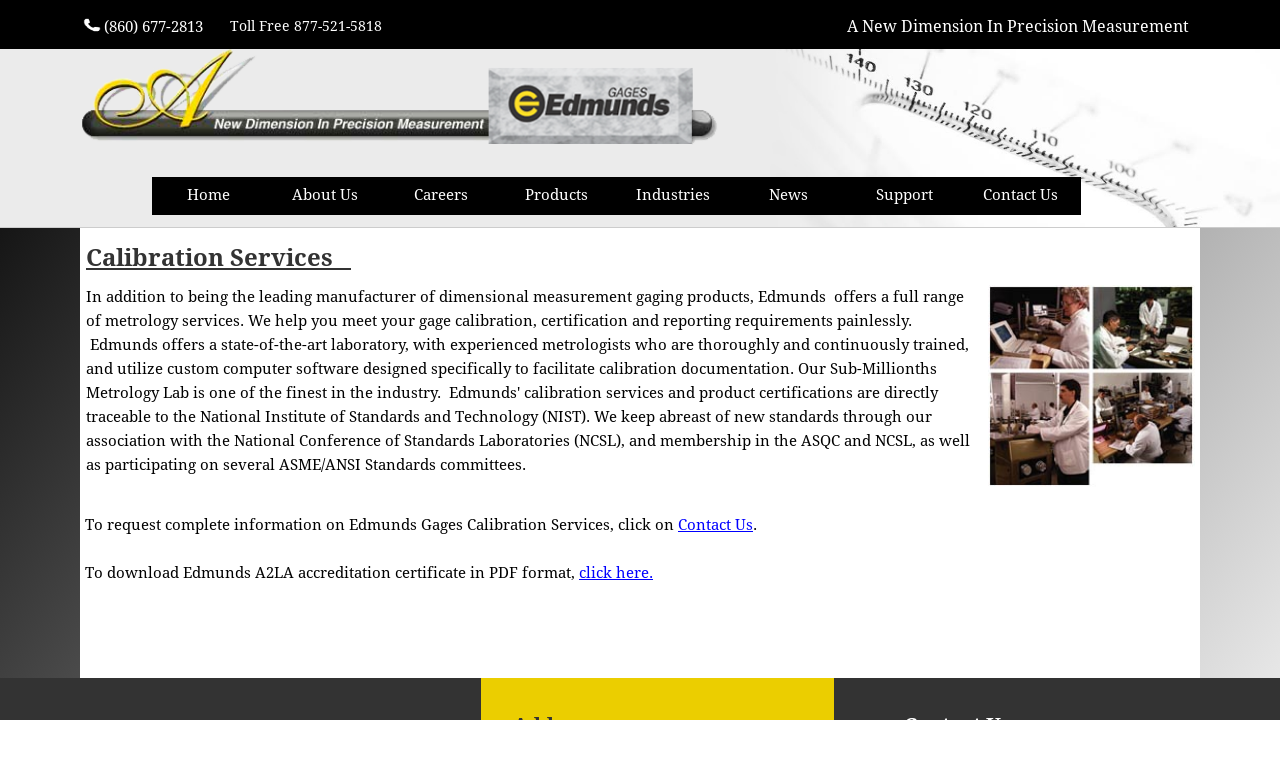

--- FILE ---
content_type: text/html
request_url: https://edmundsgages.com/calibration.html
body_size: 20192
content:
<!DOCTYPE html>
<html>
<head>
	<meta http-equiv="Content-Type" content="text/html; charset=UTF-8"/>
	<title>calibration</title>
	<meta property="og:title" content="calibration" />
	<meta property="og:url" content="https://edmundsgages.com/calibration.html" />
<meta name="viewport" content="width=device-width, initial-scale=1" />
	<link rel="stylesheet" type="text/css" href="//global.webydo.com/v8/base.min.css?v=2234045136"/>
	<link rel="stylesheet" type="text/css" href="/IP_Master_PT_RTL.master.css?v=2234045136"/>
	<link rel="stylesheet" type="text/css" href="/calibration.css?v=2234045136"/>
	<link rel="stylesheet" type="text/css" href="https://fonts-api.webydo.com/css?family=Droid%20Serif&subset=latin,cyrillic-ext,greek-ext,greek,latin-ext,hebrew,cyrillic"/>
	<link rel="stylesheet" type="text/css" href="https://fonts-api.webydo.com/css?family=Droid Serif:400,italic,700,700italic&subset=latin,cyrillic-ext,greek-ext,greek,latin-ext,hebrew,cyrillic"/>
	<link rel="stylesheet" type="text/css" href="https://fonts-api.webydo.com/css?family=Montserrat:400,700&subset=latin,cyrillic-ext,greek-ext,greek,latin-ext,hebrew,cyrillic"/>
	<link rel="stylesheet" type="text/css" href="https://fonts-api.webydo.com/css?family=Open Sans:300,300italic,400,italic,600,600italic,700,700italic,800,800italic&subset=latin,cyrillic-ext,greek-ext,greek,latin-ext,hebrew,cyrillic"/>
	<link rel="icon" href="//images8.webydo.com/92/9263031/3958/FBB17E4B-D4D0-C764-FE6F-8C00255538CB.png" type="image/x-icon"/>
	<link rel="shortcut icon" href="//images8.webydo.com/92/9263031/3958/FBB17E4B-D4D0-C764-FE6F-8C00255538CB.png" type="image/x-icon"/>
<script type="text/javascript" src="//code.jquery.com/jquery-1.7.2.min.js"></script>
<!-- 12/6/2024 1:45:43 PM -->
<!-- ------------------------------------ Widgets Begin ------------------------------------ -->
<script type="text/javascript" src="//global.webydo.com/v8/WidgetsGallery/utils.min.js?v=2234045136"></script>
<script type="text/javascript" src="//images.webydo.com/JssorMedia/js/jssor.slider.mini.js"></script>
            
<!-- ------------------------------------ Widgets End ------------------------------------ -->
	<link rel="stylesheet" type="text/css" href="//global.webydo.com/v8/main.min.css?v=_STAGING-Publisher_20180327.1"/>
	<link rel="stylesheet" type="text/css" href="https://fonts-api.webydo.com/earlyaccess/alefhebrew.css"/>
<script type="text/javascript" src="//global.webydo.com/v8/skrollr.min.js?v=_STAGING-Publisher_20180327.1"></script>
<script type="text/javascript" src="//global.webydo.com/v8/script.min.js?v=_STAGING-Publisher_20180327.1"></script>


<style>
</style>


</head>
<body style='display:none'>

<div id='skrollr-body'>
<input type="hidden" class="bp_data" data-bp="portrait" data-value="320"  data-startsfrom="479" /><input type="hidden" class="bp_data" data-bp="landscape" data-value="480"  data-startsfrom="767" /><input type="hidden" class="bp_data" data-bp="tablet" data-value="768"  data-startsfrom="959" /><input type="hidden" class="bp_data" data-bp="pc" data-value="1120" /><div id='generalSitebackgroundDiv' class='generalSitebackgroundDiv'></div><div id='innerMainPanel0' class='innerMainPanel0'></div>	<div id='mainMainPanel0' class='dataTypeMainPanel mainMainPanel0' data-type='MainPanel'>

	<div id='mainShape24__Shape24_Shape66584'   data-id='mainShape24' class='dataTypeShape  mainShape24    mainShape' data-type='Shape' ></div>

		<header><div id='mainMainRow1' class='dataTypeMainRow mainMainRow1 ' data-type='MainRow'>
			<div id='mainMainContent2' class='dataTypeMainContent mainMainContent2' data-type='MainContent'></div>
		</div></header>
		<main><div id='mainMainRow3' class='dataTypeMainRow mainMainRow3 ' data-type='MainRow'>
			<div id='mainMainContent4' class='dataTypeMainContent mainMainContent4 ContentHeight' data-type='MainContent'>		<div     id='innerText7__Text7_Text73080100' data-id='innerText7' style='' data-type="text" class='dataTypeText  inner_text innerText7   text_editor_resets' ><div  class='innerText7_ContentDiv'><h2 class="Title ospfxwfdf43ed396856cdd8e4f8842be60946fossfx"><u><strong>Calibration Services</strong></u><u><strong>&nbsp; &nbsp;</strong></u></h2></div><div class='text_caption_background' style='background-color:transparent;opacity:1;position:absolute;left:0;bottom:0;top:0;right:0;z-index:-1;'></div></div>
		<div     id='innerText8__Text8_Text107520101' data-id='innerText8' style='' data-type="text" class='dataTypeText  inner_text innerText8   text_editor_resets' ><div  class='innerText8_ContentDiv'><p class="Normal ospfxw75ae024d51822aa206b6111dad2970e4ossfx"><span style="color:#000000;">In addition to being the leading manufacturer of dimensional measurement gaging products, Edmunds&nbsp; offers a full range of metrology services. We help you meet your gage calibration, certification and reporting requirements painlessly. &nbsp;Edmunds offers a state-of-the-art laboratory, with experienced metrologists who are thoroughly and continuously trained, and utilize custom computer software designed specifically to facilitate calibration documentation. Our Sub-Millionths Metrology Lab is one of the finest in the industry. &nbsp;Edmunds&#39; calibration services and product certifications are directly traceable to the National Institute of Standards and Technology (NIST). We keep abreast of new standards through our association with the National Conference of Standards Laboratories (NCSL), and membership in the ASQC and NCSL, as well as participating on several ASME/ANSI Standards committees.&nbsp;</span></p></div><div class='text_caption_background' style='background-color:transparent;opacity:1;position:absolute;left:0;bottom:0;top:0;right:0;z-index:-1;'></div></div>
		<div id='innerImage9__Image9' data-id='innerImage9' data-type='Image' class='dataTypeImage  innerImage9   '><img data-image-fitting-type='3' data-image-position-type='' width="207" height="202"   style="position:absolute;width:207;height:202;left:0px;top:0px" alt="" title="" src="//images8.webydo.com/92/9263031/3958%2f9E4B4869-3351-2143-3831-3F0935FE39C8.jpg"    ></div>
		<div     id='innerText10__Text10_Text941688114' data-id='innerText10' style='' data-type="text" class='dataTypeText  inner_text innerText10   text_editor_resets' ><div  class='innerText10_ContentDiv'><p class="Normal ospfxw966e017a3d5270dd2e2b059950de1e89ossfx"><span style="color:#000000;">To request complete information on Edmunds Gages Calibration Services, click on</span>&nbsp;<a style="text-decoration:none" href="headquarters.html"><span style="color:#0000FF;"><u>Contact Us</u></span></a>.</p><p class="Normal ospfxwd0c1e5ecef5051eae9d2eca4368cef9fossfx">&nbsp;</p><p class="Normal ospfxw8573eee0a3de7e4f92b40806fab6a689ossfx"><span style="color:#000000;">To download Edmunds A2LA accreditation certificate in PDF format,</span>&nbsp;<a target="_blank" style="text-decoration:none" href="https://customer.a2la.org/index.cfm?event=directory.detail&amp;labPID=810FAC6B-72BE-4618-A238-B332260AA646"><span style="color:#0000FF;"><u>click here</u></span></a><a target="_blank" style="text-decoration:none" href="//files8.webydo.com/92/9263031/UploadedFiles/0B1CD296-24C9-22F8-3621-D7340A820060.pdf"><span style="color:#0000FF;"><u>.</u></span></a></p></div><div class='text_caption_background' style='background-color:transparent;opacity:1;position:absolute;left:0;bottom:0;top:0;right:0;z-index:-1;'></div></div>

				<div class='dataTypeMenu menu left horizontal mainMenu48 ' data-type='Menu' data-name='Top Menu' id='mainMenu48'><nav>					<ul>
						<li id='mainMenuElement0mainMenu48' data-pageName='home' class='mainMenu48_category image_wa' onmouseover='javascript:MenuOver(this, event, "ltr", "")' onmouseout='javascript:MenuOut(this, event, "")' data-childmenu='' onclick='javascript:menuLiClick(this,event,"/","false")'> <A href="/" title="Home" class="category">Home</A></li>
						<li id='mainMenuElement1mainMenu48' data-pageName='Page1' class='mainMenu48_category image_wa' onmouseover='javascript:MenuOver(this, event, "ltr", "ul_mainMenu48_Page1")' onmouseout='javascript:MenuOut(this, event, "ul_mainMenu48_Page1")' data-childmenu='ul_mainMenu48_Page1' onclick='javascript:menuLiClick(this,event,"#","false")'> <A href="#" title="About Us" class="category" >About Us</A></li>
						<li id='mainMenuElement2mainMenu48' data-pageName='careers' class='mainMenu48_category image_wa' onmouseover='javascript:MenuOver(this, event, "ltr", "")' onmouseout='javascript:MenuOut(this, event, "")' data-childmenu='' onclick='javascript:menuLiClick(this,event,"careers.html","false")'> <A href="careers.html" title="Careers" class="category">Careers</A></li>
						<li id='mainMenuElement3mainMenu48' data-pageName='Page3' class='mainMenu48_category image_wa' onmouseover='javascript:MenuOver(this, event, "ltr", "ul_mainMenu48_Page3")' onmouseout='javascript:MenuOut(this, event, "ul_mainMenu48_Page3")' data-childmenu='ul_mainMenu48_Page3' onclick='javascript:menuLiClick(this,event,"#","false")'> <A href="#" title="Products" class="category" >Products</A></li>
						<li id='mainMenuElement4mainMenu48' data-pageName='Page2' class='mainMenu48_category image_wa' onmouseover='javascript:MenuOver(this, event, "ltr", "ul_mainMenu48_Page2")' onmouseout='javascript:MenuOut(this, event, "ul_mainMenu48_Page2")' data-childmenu='ul_mainMenu48_Page2' onclick='javascript:menuLiClick(this,event,"#","false")'> <A href="#" title="Industries" class="category" >Industries</A></li>
						<li id='mainMenuElement5mainMenu48' data-pageName='Page4' class='mainMenu48_category image_wa' onmouseover='javascript:MenuOver(this, event, "ltr", "ul_mainMenu48_Page4")' onmouseout='javascript:MenuOut(this, event, "ul_mainMenu48_Page4")' data-childmenu='ul_mainMenu48_Page4' onclick='javascript:menuLiClick(this,event,"#","false")'> <A href="#" title="News" class="category" >News</A></li>
						<li id='mainMenuElement6mainMenu48' data-pageName='Page5' class='mainMenu48_category image_wa' onmouseover='javascript:MenuOver(this, event, "ltr", "ul_mainMenu48_Page5")' onmouseout='javascript:MenuOut(this, event, "ul_mainMenu48_Page5")' data-childmenu='ul_mainMenu48_Page5' onclick='javascript:menuLiClick(this,event,"#","false")'> <A href="#" title="Support" class="category" >Support</A></li>
						<li id='mainMenuElement7mainMenu48' data-pageName='Page6' class='mainMenu48_category image_wa' onmouseover='javascript:MenuOver(this, event, "ltr", "ul_mainMenu48_Page6")' onmouseout='javascript:MenuOut(this, event, "ul_mainMenu48_Page6")' data-childmenu='ul_mainMenu48_Page6' onclick='javascript:menuLiClick(this,event,"#","false")'> <A href="#" title="Contact Us" class="category" >Contact Us</A></li>
					</ul>
				</nav></div>
				<div class='dataTypeMenu menu left horizontal mainMenu49 ' data-type='Menu' data-name='Top Menu' id='mainMenu49'><nav>					<ul>
						<li id='mainMenuElement0mainMenu49' data-pageName='home' class='mainMenu49_category image_wa' onmouseover='javascript:MenuOver(this, event, "ltr", "")' onmouseout='javascript:MenuOut(this, event, "")' data-childmenu='' onclick='javascript:menuLiClick(this,event,"/","false")'> <A href="/" title="Home" class="category">Home</A></li>
						<li id='mainMenuElement1mainMenu49' data-pageName='Page1' class='mainMenu49_category image_wa' onmouseover='javascript:MenuOver(this, event, "ltr", "ul_mainMenu49_Page1")' onmouseout='javascript:MenuOut(this, event, "ul_mainMenu49_Page1")' data-childmenu='ul_mainMenu49_Page1' onclick='javascript:menuLiClick(this,event,"#","false")'> <A href="#" title="About Us" class="category" >About Us</A></li>
						<li id='mainMenuElement2mainMenu49' data-pageName='careers' class='mainMenu49_category image_wa' onmouseover='javascript:MenuOver(this, event, "ltr", "")' onmouseout='javascript:MenuOut(this, event, "")' data-childmenu='' onclick='javascript:menuLiClick(this,event,"careers.html","false")'> <A href="careers.html" title="Careers" class="category">Careers</A></li>
						<li id='mainMenuElement3mainMenu49' data-pageName='Page3' class='mainMenu49_category image_wa' onmouseover='javascript:MenuOver(this, event, "ltr", "ul_mainMenu49_Page3")' onmouseout='javascript:MenuOut(this, event, "ul_mainMenu49_Page3")' data-childmenu='ul_mainMenu49_Page3' onclick='javascript:menuLiClick(this,event,"#","false")'> <A href="#" title="Products" class="category" >Products</A></li>
						<li id='mainMenuElement4mainMenu49' data-pageName='Page2' class='mainMenu49_category image_wa' onmouseover='javascript:MenuOver(this, event, "ltr", "ul_mainMenu49_Page2")' onmouseout='javascript:MenuOut(this, event, "ul_mainMenu49_Page2")' data-childmenu='ul_mainMenu49_Page2' onclick='javascript:menuLiClick(this,event,"#","false")'> <A href="#" title="Industries" class="category" >Industries</A></li>
						<li id='mainMenuElement5mainMenu49' data-pageName='Page4' class='mainMenu49_category image_wa' onmouseover='javascript:MenuOver(this, event, "ltr", "ul_mainMenu49_Page4")' onmouseout='javascript:MenuOut(this, event, "ul_mainMenu49_Page4")' data-childmenu='ul_mainMenu49_Page4' onclick='javascript:menuLiClick(this,event,"#","false")'> <A href="#" title="News" class="category" >News</A></li>
						<li id='mainMenuElement6mainMenu49' data-pageName='Page5' class='mainMenu49_category image_wa' onmouseover='javascript:MenuOver(this, event, "ltr", "ul_mainMenu49_Page5")' onmouseout='javascript:MenuOut(this, event, "ul_mainMenu49_Page5")' data-childmenu='ul_mainMenu49_Page5' onclick='javascript:menuLiClick(this,event,"#","false")'> <A href="#" title="Support" class="category" >Support</A></li>
						<li id='mainMenuElement7mainMenu49' data-pageName='Page6' class='mainMenu49_category image_wa' onmouseover='javascript:MenuOver(this, event, "ltr", "ul_mainMenu49_Page6")' onmouseout='javascript:MenuOut(this, event, "ul_mainMenu49_Page6")' data-childmenu='ul_mainMenu49_Page6' onclick='javascript:menuLiClick(this,event,"#","false")'> <A href="#" title="Contact Us" class="category" >Contact Us</A></li>
					</ul>
				</nav></div>
				<div class='dataTypeMenu menu left horizontal mainMenu50 ' data-type='Menu' data-name='Top Menu' id='mainMenu50'><nav>					<ul>
						<li id='mainMenuElement0mainMenu50' data-pageName='home' class='mainMenu50_category image_wa' onmouseover='javascript:MenuOver(this, event, "ltr", "")' onmouseout='javascript:MenuOut(this, event, "")' data-childmenu='' onclick='javascript:menuLiClick(this,event,"/","false")'> <A href="/" title="Home" class="category">Home</A></li>
						<li id='mainMenuElement1mainMenu50' data-pageName='Page1' class='mainMenu50_category image_wa' onmouseover='javascript:MenuOver(this, event, "ltr", "ul_mainMenu50_Page1")' onmouseout='javascript:MenuOut(this, event, "ul_mainMenu50_Page1")' data-childmenu='ul_mainMenu50_Page1' onclick='javascript:menuLiClick(this,event,"#","false")'> <A href="#" title="About Us" class="category" >About Us</A></li>
						<li id='mainMenuElement2mainMenu50' data-pageName='careers' class='mainMenu50_category image_wa' onmouseover='javascript:MenuOver(this, event, "ltr", "")' onmouseout='javascript:MenuOut(this, event, "")' data-childmenu='' onclick='javascript:menuLiClick(this,event,"careers.html","false")'> <A href="careers.html" title="Careers" class="category">Careers</A></li>
						<li id='mainMenuElement3mainMenu50' data-pageName='Page3' class='mainMenu50_category image_wa' onmouseover='javascript:MenuOver(this, event, "ltr", "ul_mainMenu50_Page3")' onmouseout='javascript:MenuOut(this, event, "ul_mainMenu50_Page3")' data-childmenu='ul_mainMenu50_Page3' onclick='javascript:menuLiClick(this,event,"#","false")'> <A href="#" title="Products" class="category" >Products</A></li>
						<li id='mainMenuElement4mainMenu50' data-pageName='Page2' class='mainMenu50_category image_wa' onmouseover='javascript:MenuOver(this, event, "ltr", "ul_mainMenu50_Page2")' onmouseout='javascript:MenuOut(this, event, "ul_mainMenu50_Page2")' data-childmenu='ul_mainMenu50_Page2' onclick='javascript:menuLiClick(this,event,"#","false")'> <A href="#" title="Industries" class="category" >Industries</A></li>
						<li id='mainMenuElement5mainMenu50' data-pageName='Page4' class='mainMenu50_category image_wa' onmouseover='javascript:MenuOver(this, event, "ltr", "ul_mainMenu50_Page4")' onmouseout='javascript:MenuOut(this, event, "ul_mainMenu50_Page4")' data-childmenu='ul_mainMenu50_Page4' onclick='javascript:menuLiClick(this,event,"#","false")'> <A href="#" title="News" class="category" >News</A></li>
						<li id='mainMenuElement6mainMenu50' data-pageName='Page5' class='mainMenu50_category image_wa' onmouseover='javascript:MenuOver(this, event, "ltr", "ul_mainMenu50_Page5")' onmouseout='javascript:MenuOut(this, event, "ul_mainMenu50_Page5")' data-childmenu='ul_mainMenu50_Page5' onclick='javascript:menuLiClick(this,event,"#","false")'> <A href="#" title="Support" class="category" >Support</A></li>
						<li id='mainMenuElement7mainMenu50' data-pageName='Page6' class='mainMenu50_category image_wa' onmouseover='javascript:MenuOver(this, event, "ltr", "ul_mainMenu50_Page6")' onmouseout='javascript:MenuOut(this, event, "ul_mainMenu50_Page6")' data-childmenu='ul_mainMenu50_Page6' onclick='javascript:menuLiClick(this,event,"#","false")'> <A href="#" title="Contact Us" class="category" >Contact Us</A></li>
					</ul>
				</nav></div>
				<div class='dataTypeMenu menu left horizontal mainMenu52 ' data-type='Menu' data-name='Top Menu' id='mainMenu52'><nav>					<ul>
						<li id='mainMenuElement0mainMenu52' data-pageName='home' class='mainMenu52_category image_wa' onmouseover='javascript:MenuOver(this, event, "ltr", "")' onmouseout='javascript:MenuOut(this, event, "")' data-childmenu='' onclick='javascript:menuLiClick(this,event,"/","false")'> <A href="/" title="Home" class="category">Home</A></li>
						<li id='mainMenuElement1mainMenu52' data-pageName='Page1' class='mainMenu52_category image_wa' onmouseover='javascript:MenuOver(this, event, "ltr", "ul_mainMenu52_Page1")' onmouseout='javascript:MenuOut(this, event, "ul_mainMenu52_Page1")' data-childmenu='ul_mainMenu52_Page1' onclick='javascript:menuLiClick(this,event,"#","false")'> <A href="#" title="About Us" class="category" >About Us</A></li>
						<li id='mainMenuElement2mainMenu52' data-pageName='careers' class='mainMenu52_category image_wa' onmouseover='javascript:MenuOver(this, event, "ltr", "")' onmouseout='javascript:MenuOut(this, event, "")' data-childmenu='' onclick='javascript:menuLiClick(this,event,"careers.html","false")'> <A href="careers.html" title="Careers" class="category">Careers</A></li>
						<li id='mainMenuElement3mainMenu52' data-pageName='Page3' class='mainMenu52_category image_wa' onmouseover='javascript:MenuOver(this, event, "ltr", "ul_mainMenu52_Page3")' onmouseout='javascript:MenuOut(this, event, "ul_mainMenu52_Page3")' data-childmenu='ul_mainMenu52_Page3' onclick='javascript:menuLiClick(this,event,"#","false")'> <A href="#" title="Products" class="category" >Products</A></li>
						<li id='mainMenuElement4mainMenu52' data-pageName='Page2' class='mainMenu52_category image_wa' onmouseover='javascript:MenuOver(this, event, "ltr", "ul_mainMenu52_Page2")' onmouseout='javascript:MenuOut(this, event, "ul_mainMenu52_Page2")' data-childmenu='ul_mainMenu52_Page2' onclick='javascript:menuLiClick(this,event,"#","false")'> <A href="#" title="Industries" class="category" >Industries</A></li>
						<li id='mainMenuElement5mainMenu52' data-pageName='Page4' class='mainMenu52_category image_wa' onmouseover='javascript:MenuOver(this, event, "ltr", "ul_mainMenu52_Page4")' onmouseout='javascript:MenuOut(this, event, "ul_mainMenu52_Page4")' data-childmenu='ul_mainMenu52_Page4' onclick='javascript:menuLiClick(this,event,"#","false")'> <A href="#" title="News" class="category" >News</A></li>
						<li id='mainMenuElement6mainMenu52' data-pageName='Page5' class='mainMenu52_category image_wa' onmouseover='javascript:MenuOver(this, event, "ltr", "ul_mainMenu52_Page5")' onmouseout='javascript:MenuOut(this, event, "ul_mainMenu52_Page5")' data-childmenu='ul_mainMenu52_Page5' onclick='javascript:menuLiClick(this,event,"#","false")'> <A href="#" title="Support" class="category" >Support</A></li>
						<li id='mainMenuElement7mainMenu52' data-pageName='Page6' class='mainMenu52_category image_wa' onmouseover='javascript:MenuOver(this, event, "ltr", "ul_mainMenu52_Page6")' onmouseout='javascript:MenuOut(this, event, "ul_mainMenu52_Page6")' data-childmenu='ul_mainMenu52_Page6' onclick='javascript:menuLiClick(this,event,"#","false")'> <A href="#" title="Contact Us" class="category" >Contact Us</A></li>
					</ul>
				</nav></div>
				<div id='mainShape55__Shape55_Shape15843'  data-reference='56' data-id='mainShape55' class='dataTypeShape  mainShape55     mobile-toggle' data-type='Shape' ></div>
				<div class='dataTypeMenu menu left mobile mainMenu56 ' data-type='Menu' data-name='Top Menu' id='mainMenu56'><nav>					<ul class="mobile-menu"><li class=""><li id="mainMenuMobElement0mainMenu56" data-pageName='home' class='mainMenu56_category image_wa' data-childmenu=""><A href="/" title="Home" class="category">Home</A></li><li class=""><li id="mainMenuMobElement1mainMenu56" data-pageName='Page1' class='mainMenu56_category mobile-menu-parent mobile-ltr image_wa' data-childmenu="ul_mainMenu56_Page1"><A href="#" title="About Us" class="category" >About Us</A><button></button><ul class="mobile-menu-children x5"><li class=""><li id="mainMenuMobElement0mainMenu56" data-pageName='company' class='mainMenu56_submenu image_wa' data-childmenu=""><A href="company.html" title="Company Info" class="category">Company Info</A></li><li class=""><li id="mainMenuMobElement1mainMenu56" data-pageName='corporate' class='mainMenu56_submenu image_wa' data-childmenu=""><A href="corporate.html" title="Corporate Brochure" class="category">Corporate Brochure</A></li><li class=""><li id="mainMenuMobElement2mainMenu56" data-pageName='media' class='mainMenu56_submenu image_wa' data-childmenu=""><A href="media.html" title="Video Center" class="category">Video Center</A></li></ul></li><li class=""><li id="mainMenuMobElement2mainMenu56" data-pageName='careers' class='mainMenu56_category image_wa' data-childmenu=""><A href="careers.html" title="Careers" class="category">Careers</A></li><li class=""><li id="mainMenuMobElement3mainMenu56" data-pageName='Page3' class='mainMenu56_category mobile-menu-parent mobile-ltr image_wa' data-childmenu="ul_mainMenu56_Page3"><A href="#" title="Products" class="category" >Products</A><button></button><ul class="mobile-menu-children x5"><li class=""><li id="mainMenuMobElement0mainMenu56" data-pageName='newproducts' class='mainMenu56_submenu image_wa' data-childmenu=""><A href="newproducts.html" title="New Products" class="category">New Products</A></li><li class=""><li id="mainMenuMobElement1mainMenu56" data-pageName='Page8' class='mainMenu56_submenu image_wa' data-childmenu="ul_mainMenu56_Page8"><A href="#" title="Electronic Readouts" class="category" >Electronic Readouts</A><button></button><ul class="mobile-menu-children x6"><li class=""><li id="mainMenuMobElement0mainMenu56" data-pageName='Page9' class='mainMenu56_submenu image_wa' data-childmenu="ul_mainMenu56_Page9"><A href="#" title="Multi-Dimensional Displays" class="category" >Multi-Dimensional Displays</A><button></button><ul class="mobile-menu-children x7"><li class=""><li id="mainMenuMobElement0mainMenu56" data-pageName='accutouch' class='mainMenu56_submenu image_wa' data-childmenu=""><A href="accutouch.html" title="ACCU-TOUCH" class="category">ACCU-TOUCH</A></li><li class=""><li id="mainMenuMobElement2mainMenu56" data-pageName='epicadamm' class='mainMenu56_submenu image_wa' data-childmenu=""><A href="epicadamm.html" title="EPIC ADAMM" class="category">EPIC ADAMM</A></li><li class=""><li id="mainMenuMobElement3mainMenu56" data-pageName='epiccag' class='mainMenu56_submenu image_wa' data-childmenu=""><A href="epiccag.html" title="EPIC CAG" class="category">EPIC CAG</A></li></ul></li><li class=""><li id="mainMenuMobElement1mainMenu56" data-pageName='Page10' class='mainMenu56_submenu image_wa' data-childmenu="ul_mainMenu56_Page10"><A href="#" title="Single Feature Displays" class="category" >Single Feature Displays</A><button></button><ul class="mobile-menu-children x7"><li class=""><li id="mainMenuMobElement1mainMenu56" data-pageName='trendsetter' class='mainMenu56_submenu image_wa' data-childmenu=""><A href="trendsetter.html" title="Trendsetter II" class="category">Trendsetter II</A></li></ul></li></ul></li><li class=""><li id="mainMenuMobElement2mainMenu56" data-pageName='cylindrical' class='mainMenu56_submenu image_wa' data-childmenu="ul_mainMenu56_cylindrical"><A href="cylindrical.html" title="Cylindrical Gages" class="category">Cylindrical Gages</A><button></button><ul class="mobile-menu-children x6"><li class=""><li id="mainMenuMobElement0mainMenu56" data-pageName='ring' class='mainMenu56_submenu image_wa' data-childmenu="ul_mainMenu56_ring"><A href="ring.html" title="Ring Gages" class="category">Ring Gages</A><button></button><ul class="mobile-menu-children x7"></ul></li><li class=""><li id="mainMenuMobElement1mainMenu56" data-pageName='Plug' class='mainMenu56_submenu image_wa' data-childmenu="ul_mainMenu56_Plug"><A href="Plug.html" title="Plug Gages" class="category">Plug Gages</A><button></button><ul class="mobile-menu-children x7"><li class=""><li id="mainMenuMobElement0mainMenu56" data-pageName='progressive' class='mainMenu56_submenu image_wa' data-childmenu=""><A href="progressive.html" title="Progressive Plug Gages" class="category">Progressive Plug Gages</A></li><li class=""><li id="mainMenuMobElement1mainMenu56" data-pageName='reversible' class='mainMenu56_submenu image_wa' data-childmenu=""><A href="reversible.html" title="Reversible Plug Gages" class="category">Reversible Plug Gages</A></li><li class=""><li id="mainMenuMobElement2mainMenu56" data-pageName='taperlock' class='mainMenu56_submenu image_wa' data-childmenu=""><A href="taperlock.html" title="Taperlock Plug Gages" class="category">Taperlock Plug Gages</A></li><li class=""><li id="mainMenuMobElement3mainMenu56" data-pageName='trilock' class='mainMenu56_submenu image_wa' data-childmenu=""><A href="trilock.html" title="Tri-lock Plug Gages" class="category">Tri-lock Plug Gages</A></li></ul></li><li class=""><li id="mainMenuMobElement2mainMenu56" data-pageName='Master' class='mainMenu56_submenu image_wa' data-childmenu=""><A href="Master.html" title="Master Setting Discs" class="category">Master Setting Discs</A></li></ul></li><li class=""><li id="mainMenuMobElement3mainMenu56" data-pageName='Page19' class='mainMenu56_submenu image_wa' data-childmenu="ul_mainMenu56_Page19"><A href="#" title="Air Gaging Components" class="category" >Air Gaging Components</A><button></button><ul class="mobile-menu-children x6"><li class=""><li id="mainMenuMobElement0mainMenu56" data-pageName='air' class='mainMenu56_submenu image_wa' data-childmenu=""><A href="air.html" title="Air Gaging" class="category">Air Gaging</A></li><li class=""><li id="mainMenuMobElement1mainMenu56" data-pageName='airplug' class='mainMenu56_submenu image_wa' data-childmenu=""><A href="airplug.html" title="Air Plugs" class="category">Air Plugs</A></li><li class=""><li id="mainMenuMobElement2mainMenu56" data-pageName='airrings' class='mainMenu56_submenu image_wa' data-childmenu=""><A href="airrings.html" title="Air Rings" class="category">Air Rings</A></li><li class=""><li id="mainMenuMobElement3mainMenu56" data-pageName='snaps' class='mainMenu56_submenu image_wa' data-childmenu=""><A href="snaps.html" title="Air Snaps" class="category">Air Snaps</A></li><li class=""><li id="mainMenuMobElement4mainMenu56" data-pageName='airelectronic' class='mainMenu56_submenu image_wa' data-childmenu="ul_mainMenu56_airelectronic"><A href="airelectronic.html" title="Air Electronic." class="category">Air Electronic.</A><button></button><ul class="mobile-menu-children x7"></ul></li><li class=""><li id="mainMenuMobElement5mainMenu56" data-pageName='airaccessories' class='mainMenu56_submenu image_wa' data-childmenu=""><A href="airaccessories.html" title="Air Accessories" class="category">Air Accessories</A></li></ul></li><li class=""><li id="mainMenuMobElement4mainMenu56" data-pageName='Page15' class='mainMenu56_submenu image_wa' data-childmenu="ul_mainMenu56_Page15"><A href="#" title="Metrology Equipment" class="category" >Metrology Equipment</A><button></button><ul class="mobile-menu-children x6"><li class=""><li id="mainMenuMobElement0mainMenu56" data-pageName='gageblock' class='mainMenu56_submenu image_wa' data-childmenu=""><A href="gageblock.html" title="Gage Block Comparators" class="category">Gage Block Comparators</A></li><li class=""><li id="mainMenuMobElement1mainMenu56" data-pageName='hispedod' class='mainMenu56_submenu image_wa' data-childmenu=""><A href="hispedod.html" title="Everyday O.D. Comparator" class="category">Everyday O.D. Comparator</A></li></ul></li><li class=""><li id="mainMenuMobElement5mainMenu56" data-pageName='calibration' class='mainMenu56_submenu image_wa' data-childmenu="ul_mainMenu56_calibration"><A href="calibration.html" title="Calibration Services" class="category">Calibration Services</A><button></button><ul class="mobile-menu-children x6"><li class=""><li id="mainMenuMobElement0mainMenu56" data-pageName='Page17' class='mainMenu56_submenu image_wa' data-childmenu=""><A href="calibration.html" title="Ring Gages" class="category" >Ring Gages</A></li><li class=""><li id="mainMenuMobElement1mainMenu56" data-pageName='Page18' class='mainMenu56_submenu image_wa' data-childmenu=""><A href="calibration.html" title="Plug Gages" class="category" >Plug Gages</A></li></ul></li><li class=""><li id="mainMenuMobElement6mainMenu56" data-pageName='Page13' class='mainMenu56_submenu image_wa' data-childmenu="ul_mainMenu56_Page13"><A href="#" title="Custom Gages" class="category" >Custom Gages</A><button></button><ul class="mobile-menu-children x6"><li class=""><li id="mainMenuMobElement0mainMenu56" data-pageName='designbuild' class='mainMenu56_submenu image_wa' data-childmenu="ul_mainMenu56_designbuild"><A href="designbuild.html" title="Design and Build" class="category">Design and Build</A><button></button><ul class="mobile-menu-children x7"><li class=""><li id="mainMenuMobElement0mainMenu56" data-pageName='enhancebenchtop' class='mainMenu56_submenu image_wa' data-childmenu=""><A href="enhancebenchtop.html" title="Enhance Your Benchtop" class="category">Enhance Your Benchtop</A></li></ul></li><li class=""><li id="mainMenuMobElement1mainMenu56" data-pageName='gagebench' class='mainMenu56_submenu image_wa' data-childmenu=""><A href="gagebench.html" title="Manual Gaging" class="category">Manual Gaging</A></li><li class=""><li id="mainMenuMobElement2mainMenu56" data-pageName='precisionvision' class='mainMenu56_submenu image_wa' data-childmenu=""><A href="precisionvision.html" title="Automated Gaging" class="category">Automated Gaging</A></li><li class=""><li id="mainMenuMobElement3mainMenu56" data-pageName='specificapplications' class='mainMenu56_submenu image_wa' data-childmenu=""><A href="specificapplications.html" title="Specific Applications" class="category">Specific Applications</A></li></ul></li><li class=""><li id="mainMenuMobElement7mainMenu56" data-pageName='Page14' class='mainMenu56_submenu image_wa' data-childmenu="ul_mainMenu56_Page14"><A href="#" title="Miscellaneous" class="category" >Miscellaneous</A><button></button><ul class="mobile-menu-children x6"><li class=""><li id="mainMenuMobElement0mainMenu56" data-pageName='accessories' class='mainMenu56_submenu image_wa' data-childmenu=""><A href="accessories.html" title="Accessories" class="category">Accessories</A></li><li class=""><li id="mainMenuMobElement1mainMenu56" data-pageName='gageprobes' class='mainMenu56_submenu image_wa' data-childmenu=""><A href="gageprobes.html" title="Gage Probes" class="category">Gage Probes</A></li><li class=""><li id="mainMenuMobElement2mainMenu56" data-pageName='gageprobesadaptors' class='mainMenu56_submenu image_wa' data-childmenu=""><A href="gageprobesadaptors.html" title="Gage Probes Adaptors" class="category">Gage Probes Adaptors</A></li><li class=""><li id="mainMenuMobElement3mainMenu56" data-pageName='reedfloats' class='mainMenu56_submenu image_wa' data-childmenu=""><A href="reedfloats.html" title="Reed Floats" class="category">Reed Floats</A></li></ul></li></ul></li><li class=""><li id="mainMenuMobElement4mainMenu56" data-pageName='Page2' class='mainMenu56_category mobile-menu-parent mobile-ltr image_wa' data-childmenu="ul_mainMenu56_Page2"><A href="#" title="Industries" class="category" >Industries</A><button></button><ul class="mobile-menu-children x5"><li class=""><li id="mainMenuMobElement0mainMenu56" data-pageName='Aerospace' class='mainMenu56_submenu image_wa' data-childmenu=""><A href="Aerospace.html" title="Aerospace" class="category">Aerospace</A></li><li class=""><li id="mainMenuMobElement1mainMenu56" data-pageName='Automotive' class='mainMenu56_submenu image_wa' data-childmenu=""><A href="Automotive.html" title="Automotive" class="category">Automotive</A></li><li class=""><li id="mainMenuMobElement2mainMenu56" data-pageName='Bearings' class='mainMenu56_submenu image_wa' data-childmenu=""><A href="Bearings.html" title="Bearings" class="category">Bearings</A></li><li class=""><li id="mainMenuMobElement3mainMenu56" data-pageName='Compressor' class='mainMenu56_submenu image_wa' data-childmenu=""><A href="Compressor.html" title="Compressor" class="category">Compressor</A></li><li class=""><li id="mainMenuMobElement4mainMenu56" data-pageName='gdt' class='mainMenu56_submenu image_wa' data-childmenu=""><A href="gdt.html" title="GD&T" class="category">GD&T</A></li><li class=""><li id="mainMenuMobElement5mainMenu56" data-pageName='machinetools' class='mainMenu56_submenu image_wa' data-childmenu=""><A href="machinetools.html" title="Machine Tools" class="category">Machine Tools</A></li><li class=""><li id="mainMenuMobElement6mainMenu56" data-pageName='munitions' class='mainMenu56_submenu image_wa' data-childmenu=""><A href="munitions.html" title="Munitions" class="category">Munitions</A></li><li class=""><li id="mainMenuMobElement7mainMenu56" data-pageName='medical' class='mainMenu56_submenu image_wa' data-childmenu=""><A href="medical.html" title="Medical/ Other" class="category">Medical/ Other</A></li></ul></li><li class=""><li id="mainMenuMobElement5mainMenu56" data-pageName='Page4' class='mainMenu56_category mobile-menu-parent mobile-ltr image_wa' data-childmenu="ul_mainMenu56_Page4"><A href="#" title="News" class="category" >News</A><button></button><ul class="mobile-menu-children x5"><li class=""><li id="mainMenuMobElement0mainMenu56" data-pageName='press' class='mainMenu56_submenu image_wa' data-childmenu=""><A href="press.html" title="Press Releases" class="category">Press Releases</A></li><li class=""><li id="mainMenuMobElement1mainMenu56" data-pageName='published' class='mainMenu56_submenu image_wa' data-childmenu=""><A href="published.html" title="Published Articles" class="category">Published Articles</A></li></ul></li><li class=""><li id="mainMenuMobElement6mainMenu56" data-pageName='Page5' class='mainMenu56_category mobile-menu-parent mobile-ltr image_wa' data-childmenu="ul_mainMenu56_Page5"><A href="#" title="Support" class="category" >Support</A><button></button><ul class="mobile-menu-children x5"><li class=""><li id="mainMenuMobElement0mainMenu56" data-pageName='glossary' class='mainMenu56_submenu image_wa' data-childmenu=""><A href="glossary.html" title="Glossary of Gaging Terms" class="category">Glossary of Gaging Terms</A></li><li class=""><li id="mainMenuMobElement1mainMenu56" data-pageName='how' class='mainMenu56_submenu image_wa' data-childmenu=""><A href="how.html" title="How-To's" class="category">How-To's</A></li><li class=""><li id="mainMenuMobElement2mainMenu56" data-pageName='technicalrerence' class='mainMenu56_submenu image_wa' data-childmenu=""><A href="technicalrerence.html" title="Technical Reference" class="category">Technical Reference</A></li><li class=""><li id="mainMenuMobElement3mainMenu56" data-pageName='product-manuals' class='mainMenu56_submenu image_wa' data-childmenu=""><A href="product-manuals.html" title="Product Manuals" class="category">Product Manuals</A></li><li class=""><li id="mainMenuMobElement5mainMenu56" data-pageName='training' class='mainMenu56_submenu image_wa' data-childmenu=""><A href="training.html" title="Training" class="category">Training</A></li><li class=""><li id="mainMenuMobElement6mainMenu56" data-pageName='terms-conditions' class='mainMenu56_submenu image_wa' data-childmenu=""><A href="terms-conditions.html" title="Terms & Conditions" class="category">Terms & Conditions</A></li></ul></li><li class=""><li id="mainMenuMobElement7mainMenu56" data-pageName='Page6' class='mainMenu56_category mobile-menu-parent mobile-ltr image_wa' data-childmenu="ul_mainMenu56_Page6"><A href="#" title="Contact Us" class="category" >Contact Us</A><button></button><ul class="mobile-menu-children x5"><li class=""><li id="mainMenuMobElement0mainMenu56" data-pageName='headquarters' class='mainMenu56_submenu image_wa' data-childmenu=""><A href="headquarters.html" title="Headquarters" class="category">Headquarters</A></li><li class=""><li id="mainMenuMobElement1mainMenu56" data-pageName='sales' class='mainMenu56_submenu image_wa' data-childmenu=""><A href="sales.html" title="Sales Reps" class="category">Sales Reps</A></li><li class=""><li id="mainMenuMobElement2mainMenu56" data-pageName='directions' class='mainMenu56_submenu image_wa' data-childmenu=""><A href="directions.html" title="Directions" class="category">Directions</A></li></ul></li></ul>				</nav></div>
				<div id='mainMagicWidget67__MagicWidget67_MagicWidget88560028' data-widgetkey='700' data-id='mainMagicWidget67'  class='dataTypeMagicWidget mainMagicWidget67  fit_to_bg_new  ' data-type='MagicWidget'><div id="slider_container_mainMagicWidget67_ey" style="position: relative; top: 0px; left: 0px; width: 1520px; height: 230px; overflow: hidden;">
    <div u="slides" id="slides_mainMagicWidget67_ey" style="cursor: pointer; position: absolute; overflow: hidden; left: 0px; top: 0px; width: 1520px; height: 230px; ">
        <div u="navigator" style="bottom: 8%; right: 10px;" id="bullets_mainMagicWidget67_ey">
            <div u="prototype"></div>
        </div>
  </div>
    <span u="arrowleft" id="arrowsl_mainMagicWidget67_ey"></span>     <span u="arrowright" id="arrowsr_mainMagicWidget67_ey"></span>
</div></div>
				<div id='mainMagicWidget71__MagicWidget71_MagicWidget2802864' data-widgetkey='700' data-id='mainMagicWidget71'  class='dataTypeMagicWidget mainMagicWidget71  fit_to_bg_new  ' data-type='MagicWidget'><div id="slider_container_mainMagicWidget71_ey" style="position: relative; top: 0px; left: 0px; width: 1520px; height: 227px; overflow: hidden;">
    <div u="slides" id="slides_mainMagicWidget71_ey" style="cursor: pointer; position: absolute; overflow: hidden; left: 0px; top: 0px; width: 1520px; height: 227px; ">
        <div u="navigator" style="bottom: 8%; right: 10px;" id="bullets_mainMagicWidget71_ey">
            <div u="prototype"></div>
        </div>
  </div>
    <span u="arrowleft" id="arrowsl_mainMagicWidget71_ey"></span>     <span u="arrowright" id="arrowsr_mainMagicWidget71_ey"></span>
</div></div>
				<div id='mainImage91__Image91_Image31696529' data-id='mainImage91' data-type='Image' class='dataTypeImage  mainImage91   '><img data-image-fitting-type='3' data-image-position-type='' width="736" height="130"   style="position:absolute;width:736;height:130;left:0px;top:0px" alt="" title="" src="//images8.webydo.com/92/9263031/3958%2f1DFC724E-B5F7-3440-BB6B-5EF4D15C9BBC.png"    ></div>
				<div id='mainImage93__Image93_Image43696853' data-id='mainImage93' data-type='Image' class='dataTypeImage  mainImage93   '><img data-image-fitting-type='3' data-image-position-type='' width="190" height="76"   style="position:absolute;width:190;height:76;left:0px;top:0px" alt="" title="" src="//images8.webydo.com/92/9263031/3958%2f48A6D803-2CBC-10AD-CCD9-91EF8ABBFFF1.jpg"    ></div>
				<div id='mainImage94__Image94_Image110473055' data-id='mainImage94' data-type='Image' class='dataTypeImage  mainImage94   '><img data-image-fitting-type='3' data-image-position-type='' width="736" height="130"   style="position:absolute;width:736;height:130;left:0px;top:0px" alt="" title="" src="//images8.webydo.com/92/9263031/3958%2f1DFC724E-B5F7-3440-BB6B-5EF4D15C9BBC.png"    ></div>
				<div id='mainShape96__Shape96_Shape55428035'  data-reference='97' data-id='mainShape96' class='dataTypeShape  mainShape96     mobile-toggle' data-type='Shape' ></div>
				<div class='dataTypeMenu menu left mobile mainMenu97 ' data-type='Menu' data-name='Top Menu' id='mainMenu97'><nav>					<ul class="mobile-menu"><li class=""><li id="mainMenuMobElement0mainMenu97" data-pageName='home' class='mainMenu97_category image_wa' data-childmenu=""><A href="/" title="Home" class="category">Home</A></li><li class=""><li id="mainMenuMobElement1mainMenu97" data-pageName='Page1' class='mainMenu97_category mobile-menu-parent mobile-ltr image_wa' data-childmenu="ul_mainMenu97_Page1"><A href="#" title="About Us" class="category" >About Us</A><button></button><ul class="mobile-menu-children x5"><li class=""><li id="mainMenuMobElement0mainMenu97" data-pageName='company' class='mainMenu97_submenu image_wa' data-childmenu=""><A href="company.html" title="Company Info" class="category">Company Info</A></li><li class=""><li id="mainMenuMobElement1mainMenu97" data-pageName='corporate' class='mainMenu97_submenu image_wa' data-childmenu=""><A href="corporate.html" title="Corporate Brochure" class="category">Corporate Brochure</A></li><li class=""><li id="mainMenuMobElement2mainMenu97" data-pageName='media' class='mainMenu97_submenu image_wa' data-childmenu=""><A href="media.html" title="Video Center" class="category">Video Center</A></li></ul></li><li class=""><li id="mainMenuMobElement2mainMenu97" data-pageName='careers' class='mainMenu97_category image_wa' data-childmenu=""><A href="careers.html" title="Careers" class="category">Careers</A></li><li class=""><li id="mainMenuMobElement3mainMenu97" data-pageName='Page3' class='mainMenu97_category mobile-menu-parent mobile-ltr image_wa' data-childmenu="ul_mainMenu97_Page3"><A href="#" title="Products" class="category" >Products</A><button></button><ul class="mobile-menu-children x5"><li class=""><li id="mainMenuMobElement0mainMenu97" data-pageName='newproducts' class='mainMenu97_submenu image_wa' data-childmenu=""><A href="newproducts.html" title="New Products" class="category">New Products</A></li><li class=""><li id="mainMenuMobElement1mainMenu97" data-pageName='Page8' class='mainMenu97_submenu image_wa' data-childmenu="ul_mainMenu97_Page8"><A href="#" title="Electronic Readouts" class="category" >Electronic Readouts</A><button></button><ul class="mobile-menu-children x6"><li class=""><li id="mainMenuMobElement0mainMenu97" data-pageName='Page9' class='mainMenu97_submenu image_wa' data-childmenu="ul_mainMenu97_Page9"><A href="#" title="Multi-Dimensional Displays" class="category" >Multi-Dimensional Displays</A><button></button><ul class="mobile-menu-children x7"><li class=""><li id="mainMenuMobElement0mainMenu97" data-pageName='accutouch' class='mainMenu97_submenu image_wa' data-childmenu=""><A href="accutouch.html" title="ACCU-TOUCH" class="category">ACCU-TOUCH</A></li><li class=""><li id="mainMenuMobElement2mainMenu97" data-pageName='epicadamm' class='mainMenu97_submenu image_wa' data-childmenu=""><A href="epicadamm.html" title="EPIC ADAMM" class="category">EPIC ADAMM</A></li><li class=""><li id="mainMenuMobElement3mainMenu97" data-pageName='epiccag' class='mainMenu97_submenu image_wa' data-childmenu=""><A href="epiccag.html" title="EPIC CAG" class="category">EPIC CAG</A></li></ul></li><li class=""><li id="mainMenuMobElement1mainMenu97" data-pageName='Page10' class='mainMenu97_submenu image_wa' data-childmenu="ul_mainMenu97_Page10"><A href="#" title="Single Feature Displays" class="category" >Single Feature Displays</A><button></button><ul class="mobile-menu-children x7"><li class=""><li id="mainMenuMobElement1mainMenu97" data-pageName='trendsetter' class='mainMenu97_submenu image_wa' data-childmenu=""><A href="trendsetter.html" title="Trendsetter II" class="category">Trendsetter II</A></li></ul></li></ul></li><li class=""><li id="mainMenuMobElement2mainMenu97" data-pageName='cylindrical' class='mainMenu97_submenu image_wa' data-childmenu="ul_mainMenu97_cylindrical"><A href="cylindrical.html" title="Cylindrical Gages" class="category">Cylindrical Gages</A><button></button><ul class="mobile-menu-children x6"><li class=""><li id="mainMenuMobElement0mainMenu97" data-pageName='ring' class='mainMenu97_submenu image_wa' data-childmenu="ul_mainMenu97_ring"><A href="ring.html" title="Ring Gages" class="category">Ring Gages</A><button></button><ul class="mobile-menu-children x7"></ul></li><li class=""><li id="mainMenuMobElement1mainMenu97" data-pageName='Plug' class='mainMenu97_submenu image_wa' data-childmenu="ul_mainMenu97_Plug"><A href="Plug.html" title="Plug Gages" class="category">Plug Gages</A><button></button><ul class="mobile-menu-children x7"><li class=""><li id="mainMenuMobElement0mainMenu97" data-pageName='progressive' class='mainMenu97_submenu image_wa' data-childmenu=""><A href="progressive.html" title="Progressive Plug Gages" class="category">Progressive Plug Gages</A></li><li class=""><li id="mainMenuMobElement1mainMenu97" data-pageName='reversible' class='mainMenu97_submenu image_wa' data-childmenu=""><A href="reversible.html" title="Reversible Plug Gages" class="category">Reversible Plug Gages</A></li><li class=""><li id="mainMenuMobElement2mainMenu97" data-pageName='taperlock' class='mainMenu97_submenu image_wa' data-childmenu=""><A href="taperlock.html" title="Taperlock Plug Gages" class="category">Taperlock Plug Gages</A></li><li class=""><li id="mainMenuMobElement3mainMenu97" data-pageName='trilock' class='mainMenu97_submenu image_wa' data-childmenu=""><A href="trilock.html" title="Tri-lock Plug Gages" class="category">Tri-lock Plug Gages</A></li></ul></li><li class=""><li id="mainMenuMobElement2mainMenu97" data-pageName='Master' class='mainMenu97_submenu image_wa' data-childmenu=""><A href="Master.html" title="Master Setting Discs" class="category">Master Setting Discs</A></li></ul></li><li class=""><li id="mainMenuMobElement3mainMenu97" data-pageName='Page19' class='mainMenu97_submenu image_wa' data-childmenu="ul_mainMenu97_Page19"><A href="#" title="Air Gaging Components" class="category" >Air Gaging Components</A><button></button><ul class="mobile-menu-children x6"><li class=""><li id="mainMenuMobElement0mainMenu97" data-pageName='air' class='mainMenu97_submenu image_wa' data-childmenu=""><A href="air.html" title="Air Gaging" class="category">Air Gaging</A></li><li class=""><li id="mainMenuMobElement1mainMenu97" data-pageName='airplug' class='mainMenu97_submenu image_wa' data-childmenu=""><A href="airplug.html" title="Air Plugs" class="category">Air Plugs</A></li><li class=""><li id="mainMenuMobElement2mainMenu97" data-pageName='airrings' class='mainMenu97_submenu image_wa' data-childmenu=""><A href="airrings.html" title="Air Rings" class="category">Air Rings</A></li><li class=""><li id="mainMenuMobElement3mainMenu97" data-pageName='snaps' class='mainMenu97_submenu image_wa' data-childmenu=""><A href="snaps.html" title="Air Snaps" class="category">Air Snaps</A></li><li class=""><li id="mainMenuMobElement4mainMenu97" data-pageName='airelectronic' class='mainMenu97_submenu image_wa' data-childmenu="ul_mainMenu97_airelectronic"><A href="airelectronic.html" title="Air Electronic." class="category">Air Electronic.</A><button></button><ul class="mobile-menu-children x7"></ul></li><li class=""><li id="mainMenuMobElement5mainMenu97" data-pageName='airaccessories' class='mainMenu97_submenu image_wa' data-childmenu=""><A href="airaccessories.html" title="Air Accessories" class="category">Air Accessories</A></li></ul></li><li class=""><li id="mainMenuMobElement4mainMenu97" data-pageName='Page15' class='mainMenu97_submenu image_wa' data-childmenu="ul_mainMenu97_Page15"><A href="#" title="Metrology Equipment" class="category" >Metrology Equipment</A><button></button><ul class="mobile-menu-children x6"><li class=""><li id="mainMenuMobElement0mainMenu97" data-pageName='gageblock' class='mainMenu97_submenu image_wa' data-childmenu=""><A href="gageblock.html" title="Gage Block Comparators" class="category">Gage Block Comparators</A></li><li class=""><li id="mainMenuMobElement1mainMenu97" data-pageName='hispedod' class='mainMenu97_submenu image_wa' data-childmenu=""><A href="hispedod.html" title="Everyday O.D. Comparator" class="category">Everyday O.D. Comparator</A></li></ul></li><li class=""><li id="mainMenuMobElement5mainMenu97" data-pageName='calibration' class='mainMenu97_submenu image_wa' data-childmenu="ul_mainMenu97_calibration"><A href="calibration.html" title="Calibration Services" class="category">Calibration Services</A><button></button><ul class="mobile-menu-children x6"><li class=""><li id="mainMenuMobElement0mainMenu97" data-pageName='Page17' class='mainMenu97_submenu image_wa' data-childmenu=""><A href="calibration.html" title="Ring Gages" class="category" >Ring Gages</A></li><li class=""><li id="mainMenuMobElement1mainMenu97" data-pageName='Page18' class='mainMenu97_submenu image_wa' data-childmenu=""><A href="calibration.html" title="Plug Gages" class="category" >Plug Gages</A></li></ul></li><li class=""><li id="mainMenuMobElement6mainMenu97" data-pageName='Page13' class='mainMenu97_submenu image_wa' data-childmenu="ul_mainMenu97_Page13"><A href="#" title="Custom Gages" class="category" >Custom Gages</A><button></button><ul class="mobile-menu-children x6"><li class=""><li id="mainMenuMobElement0mainMenu97" data-pageName='designbuild' class='mainMenu97_submenu image_wa' data-childmenu="ul_mainMenu97_designbuild"><A href="designbuild.html" title="Design and Build" class="category">Design and Build</A><button></button><ul class="mobile-menu-children x7"><li class=""><li id="mainMenuMobElement0mainMenu97" data-pageName='enhancebenchtop' class='mainMenu97_submenu image_wa' data-childmenu=""><A href="enhancebenchtop.html" title="Enhance Your Benchtop" class="category">Enhance Your Benchtop</A></li></ul></li><li class=""><li id="mainMenuMobElement1mainMenu97" data-pageName='gagebench' class='mainMenu97_submenu image_wa' data-childmenu=""><A href="gagebench.html" title="Manual Gaging" class="category">Manual Gaging</A></li><li class=""><li id="mainMenuMobElement2mainMenu97" data-pageName='precisionvision' class='mainMenu97_submenu image_wa' data-childmenu=""><A href="precisionvision.html" title="Automated Gaging" class="category">Automated Gaging</A></li><li class=""><li id="mainMenuMobElement3mainMenu97" data-pageName='specificapplications' class='mainMenu97_submenu image_wa' data-childmenu=""><A href="specificapplications.html" title="Specific Applications" class="category">Specific Applications</A></li></ul></li><li class=""><li id="mainMenuMobElement7mainMenu97" data-pageName='Page14' class='mainMenu97_submenu image_wa' data-childmenu="ul_mainMenu97_Page14"><A href="#" title="Miscellaneous" class="category" >Miscellaneous</A><button></button><ul class="mobile-menu-children x6"><li class=""><li id="mainMenuMobElement0mainMenu97" data-pageName='accessories' class='mainMenu97_submenu image_wa' data-childmenu=""><A href="accessories.html" title="Accessories" class="category">Accessories</A></li><li class=""><li id="mainMenuMobElement1mainMenu97" data-pageName='gageprobes' class='mainMenu97_submenu image_wa' data-childmenu=""><A href="gageprobes.html" title="Gage Probes" class="category">Gage Probes</A></li><li class=""><li id="mainMenuMobElement2mainMenu97" data-pageName='gageprobesadaptors' class='mainMenu97_submenu image_wa' data-childmenu=""><A href="gageprobesadaptors.html" title="Gage Probes Adaptors" class="category">Gage Probes Adaptors</A></li><li class=""><li id="mainMenuMobElement3mainMenu97" data-pageName='reedfloats' class='mainMenu97_submenu image_wa' data-childmenu=""><A href="reedfloats.html" title="Reed Floats" class="category">Reed Floats</A></li></ul></li></ul></li><li class=""><li id="mainMenuMobElement4mainMenu97" data-pageName='Page2' class='mainMenu97_category mobile-menu-parent mobile-ltr image_wa' data-childmenu="ul_mainMenu97_Page2"><A href="#" title="Industries" class="category" >Industries</A><button></button><ul class="mobile-menu-children x5"><li class=""><li id="mainMenuMobElement0mainMenu97" data-pageName='Aerospace' class='mainMenu97_submenu image_wa' data-childmenu=""><A href="Aerospace.html" title="Aerospace" class="category">Aerospace</A></li><li class=""><li id="mainMenuMobElement1mainMenu97" data-pageName='Automotive' class='mainMenu97_submenu image_wa' data-childmenu=""><A href="Automotive.html" title="Automotive" class="category">Automotive</A></li><li class=""><li id="mainMenuMobElement2mainMenu97" data-pageName='Bearings' class='mainMenu97_submenu image_wa' data-childmenu=""><A href="Bearings.html" title="Bearings" class="category">Bearings</A></li><li class=""><li id="mainMenuMobElement3mainMenu97" data-pageName='Compressor' class='mainMenu97_submenu image_wa' data-childmenu=""><A href="Compressor.html" title="Compressor" class="category">Compressor</A></li><li class=""><li id="mainMenuMobElement4mainMenu97" data-pageName='gdt' class='mainMenu97_submenu image_wa' data-childmenu=""><A href="gdt.html" title="GD&T" class="category">GD&T</A></li><li class=""><li id="mainMenuMobElement5mainMenu97" data-pageName='machinetools' class='mainMenu97_submenu image_wa' data-childmenu=""><A href="machinetools.html" title="Machine Tools" class="category">Machine Tools</A></li><li class=""><li id="mainMenuMobElement6mainMenu97" data-pageName='munitions' class='mainMenu97_submenu image_wa' data-childmenu=""><A href="munitions.html" title="Munitions" class="category">Munitions</A></li><li class=""><li id="mainMenuMobElement7mainMenu97" data-pageName='medical' class='mainMenu97_submenu image_wa' data-childmenu=""><A href="medical.html" title="Medical/ Other" class="category">Medical/ Other</A></li></ul></li><li class=""><li id="mainMenuMobElement5mainMenu97" data-pageName='Page4' class='mainMenu97_category mobile-menu-parent mobile-ltr image_wa' data-childmenu="ul_mainMenu97_Page4"><A href="#" title="News" class="category" >News</A><button></button><ul class="mobile-menu-children x5"><li class=""><li id="mainMenuMobElement0mainMenu97" data-pageName='press' class='mainMenu97_submenu image_wa' data-childmenu=""><A href="press.html" title="Press Releases" class="category">Press Releases</A></li><li class=""><li id="mainMenuMobElement1mainMenu97" data-pageName='published' class='mainMenu97_submenu image_wa' data-childmenu=""><A href="published.html" title="Published Articles" class="category">Published Articles</A></li></ul></li><li class=""><li id="mainMenuMobElement6mainMenu97" data-pageName='Page5' class='mainMenu97_category mobile-menu-parent mobile-ltr image_wa' data-childmenu="ul_mainMenu97_Page5"><A href="#" title="Support" class="category" >Support</A><button></button><ul class="mobile-menu-children x5"><li class=""><li id="mainMenuMobElement0mainMenu97" data-pageName='glossary' class='mainMenu97_submenu image_wa' data-childmenu=""><A href="glossary.html" title="Glossary of Gaging Terms" class="category">Glossary of Gaging Terms</A></li><li class=""><li id="mainMenuMobElement1mainMenu97" data-pageName='how' class='mainMenu97_submenu image_wa' data-childmenu=""><A href="how.html" title="How-To's" class="category">How-To's</A></li><li class=""><li id="mainMenuMobElement2mainMenu97" data-pageName='technicalrerence' class='mainMenu97_submenu image_wa' data-childmenu=""><A href="technicalrerence.html" title="Technical Reference" class="category">Technical Reference</A></li><li class=""><li id="mainMenuMobElement3mainMenu97" data-pageName='product-manuals' class='mainMenu97_submenu image_wa' data-childmenu=""><A href="product-manuals.html" title="Product Manuals" class="category">Product Manuals</A></li><li class=""><li id="mainMenuMobElement5mainMenu97" data-pageName='training' class='mainMenu97_submenu image_wa' data-childmenu=""><A href="training.html" title="Training" class="category">Training</A></li><li class=""><li id="mainMenuMobElement6mainMenu97" data-pageName='terms-conditions' class='mainMenu97_submenu image_wa' data-childmenu=""><A href="terms-conditions.html" title="Terms & Conditions" class="category">Terms & Conditions</A></li></ul></li><li class=""><li id="mainMenuMobElement7mainMenu97" data-pageName='Page6' class='mainMenu97_category mobile-menu-parent mobile-ltr image_wa' data-childmenu="ul_mainMenu97_Page6"><A href="#" title="Contact Us" class="category" >Contact Us</A><button></button><ul class="mobile-menu-children x5"><li class=""><li id="mainMenuMobElement0mainMenu97" data-pageName='headquarters' class='mainMenu97_submenu image_wa' data-childmenu=""><A href="headquarters.html" title="Headquarters" class="category">Headquarters</A></li><li class=""><li id="mainMenuMobElement1mainMenu97" data-pageName='sales' class='mainMenu97_submenu image_wa' data-childmenu=""><A href="sales.html" title="Sales Reps" class="category">Sales Reps</A></li><li class=""><li id="mainMenuMobElement2mainMenu97" data-pageName='directions' class='mainMenu97_submenu image_wa' data-childmenu=""><A href="directions.html" title="Directions" class="category">Directions</A></li></ul></li></ul>				</nav></div>
				<a href='//edmundsgages.com'><div id='mainImage90__Image90_Image71630015' data-id='mainImage90' data-type='Image' class='dataTypeImage  mainImage90   '><img data-image-fitting-type='3' data-image-position-type='' width="736" height="130"   style="position:absolute;width:736;height:130;left:0px;top:0px" alt="Edmunds Gages Farmington CT USA" title="Edmunds Gages Farmington CT USA" src="//images8.webydo.com/92/9263031/3958%2f1DFC724E-B5F7-3440-BB6B-5EF4D15C9BBC.png"    ></div></a>
				<div id='mainMagicWidget59__MagicWidget59_MagicWidget48691276' data-widgetkey='700' data-id='mainMagicWidget59'  class='dataTypeMagicWidget mainMagicWidget59  fit_to_bg_new  ' data-type='MagicWidget'><div id="slider_container_mainMagicWidget59_ey" style="position: relative; top: 0px; left: 0px; width: 1520px; height: 178px; overflow: hidden;">
    <div u="slides" id="slides_mainMagicWidget59_ey" style="cursor: pointer; position: absolute; overflow: hidden; left: 0px; top: 0px; width: 1520px; height: 178px; ">
        <div u="navigator" style="bottom: 8%; right: 10px;" id="bullets_mainMagicWidget59_ey">
            <div u="prototype"></div>
        </div>
  </div>
    <span u="arrowleft" id="arrowsl_mainMagicWidget59_ey"></span>     <span u="arrowright" id="arrowsr_mainMagicWidget59_ey"></span>
</div></div>
				<div class='dataTypeMenu menu left horizontal mainMenu26 ' data-type='Menu' data-name='Top Menu' id='mainMenu26'><nav>					<ul>
						<li id='mainMenuElement0mainMenu26' data-pageName='home' class='mainMenu26_category image_wa' onmouseover='javascript:MenuOver(this, event, "ltr", "")' onmouseout='javascript:MenuOut(this, event, "")' data-childmenu='' onclick='javascript:menuLiClick(this,event,"/","false")'> <A href="/" title="Home" class="category">Home</A></li>
						<li id='mainMenuElement1mainMenu26' data-pageName='Page1' class='mainMenu26_category image_wa' onmouseover='javascript:MenuOver(this, event, "ltr", "ul_mainMenu26_Page1")' onmouseout='javascript:MenuOut(this, event, "ul_mainMenu26_Page1")' data-childmenu='ul_mainMenu26_Page1' onclick='javascript:menuLiClick(this,event,"#","false")'> <A href="#" title="About Us" class="category" >About Us</A></li>
						<li id='mainMenuElement2mainMenu26' data-pageName='careers' class='mainMenu26_category image_wa' onmouseover='javascript:MenuOver(this, event, "ltr", "")' onmouseout='javascript:MenuOut(this, event, "")' data-childmenu='' onclick='javascript:menuLiClick(this,event,"careers.html","false")'> <A href="careers.html" title="Careers" class="category">Careers</A></li>
						<li id='mainMenuElement3mainMenu26' data-pageName='Page3' class='mainMenu26_category image_wa' onmouseover='javascript:MenuOver(this, event, "ltr", "ul_mainMenu26_Page3")' onmouseout='javascript:MenuOut(this, event, "ul_mainMenu26_Page3")' data-childmenu='ul_mainMenu26_Page3' onclick='javascript:menuLiClick(this,event,"#","false")'> <A href="#" title="Products" class="category" >Products</A></li>
						<li id='mainMenuElement4mainMenu26' data-pageName='Page2' class='mainMenu26_category image_wa' onmouseover='javascript:MenuOver(this, event, "ltr", "ul_mainMenu26_Page2")' onmouseout='javascript:MenuOut(this, event, "ul_mainMenu26_Page2")' data-childmenu='ul_mainMenu26_Page2' onclick='javascript:menuLiClick(this,event,"#","false")'> <A href="#" title="Industries" class="category" >Industries</A></li>
						<li id='mainMenuElement5mainMenu26' data-pageName='Page4' class='mainMenu26_category image_wa' onmouseover='javascript:MenuOver(this, event, "ltr", "ul_mainMenu26_Page4")' onmouseout='javascript:MenuOut(this, event, "ul_mainMenu26_Page4")' data-childmenu='ul_mainMenu26_Page4' onclick='javascript:menuLiClick(this,event,"#","false")'> <A href="#" title="News" class="category" >News</A></li>
						<li id='mainMenuElement6mainMenu26' data-pageName='Page5' class='mainMenu26_category image_wa' onmouseover='javascript:MenuOver(this, event, "ltr", "ul_mainMenu26_Page5")' onmouseout='javascript:MenuOut(this, event, "ul_mainMenu26_Page5")' data-childmenu='ul_mainMenu26_Page5' onclick='javascript:menuLiClick(this,event,"#","false")'> <A href="#" title="Support" class="category" >Support</A></li>
						<li id='mainMenuElement7mainMenu26' data-pageName='Page6' class='mainMenu26_category image_wa' onmouseover='javascript:MenuOver(this, event, "ltr", "ul_mainMenu26_Page6")' onmouseout='javascript:MenuOut(this, event, "ul_mainMenu26_Page6")' data-childmenu='ul_mainMenu26_Page6' onclick='javascript:menuLiClick(this,event,"#","false")'> <A href="#" title="Contact Us" class="category" >Contact Us</A></li>
					</ul>
				</nav></div>
				<div     id='mainText57__Text57_Text31222470' data-id='mainText57' style='' data-type="text" class='dataTypeText  inner_text mainText57   text_editor_resets' ><div  class='mainText57_ContentDiv'><h2 class="Title ospfxw5b875b7b8eba86655e28244c955288e7ossfx">A New Dimension In Precision&nbsp;Measurement</h2><h2 class="Title ospfxwcb846750a0533512302439abb85eec3bossfx">.</h2></div><div class='text_caption_background' style='background-color:transparent;opacity:1;position:absolute;left:0;bottom:0;top:0;right:0;z-index:-1;'></div></div>
				<div     id='mainText25__Text25_Text1916640117' data-id='mainText25' style='' data-type="text" class='dataTypeText  inner_text mainText25   text_editor_resets' ><div  class='mainText25_ContentDiv'><p class="Normal ospfxweb85a055a3cd7b3e2e68af9e9bcbc0ddossfx">(860) 677-2813</p></div><div class='text_caption_background' style='background-color:transparent;opacity:1;position:absolute;left:0;bottom:0;top:0;right:0;z-index:-1;'></div></div>
				<div id='mainImage78__Image78_Image1518279' data-id='mainImage78' data-type='Image' class='dataTypeImage  mainImage78   '><img data-image-fitting-type='3' data-image-position-type='' width="18" height="14"   style="position:absolute;width:18;height:14;left:0px;top:0px" alt="" title="" src="//images8.webydo.com/92/9263031/3958%2f2555172B-2D9B-2BFA-55DD-DC4A58F377F2.png"    ></div>
				<div id='mainShape82__Shape82_Shape107776105'   data-id='mainShape82' class='dataTypeShape  mainShape82  fit_to_bg_new  ' data-type='Shape' ></div>
				<div     id='mainText99__Text99_Text45595232' data-id='mainText99' style='' data-type="text" class='dataTypeText  inner_text mainText99   text_editor_resets' ><div  class='mainText99_ContentDiv'><p class="Normal ospfxw3fa65f98849d57b2368805bc7a55211bossfx">Toll Free 877-521-5818<span style="display: none;">&nbsp;</span></p></div><div class='text_caption_background' style='background-color:transparent;opacity:1;position:absolute;left:0;bottom:0;top:0;right:0;z-index:-1;'></div></div>
			</div>
		</div></main>
		<footer><div id='mainMainRow5' class='dataTypeMainRow mainMainRow5 ' data-type='MainRow'>
			<div id='mainMainContent6' class='dataTypeMainContent mainMainContent6' data-type='MainContent'>
				<div     id='mainText32__Text32_Text570240131' data-id='mainText32' style='' data-type="text" class='dataTypeText  inner_text mainText32   text_editor_resets' ><div  class='mainText32_ContentDiv'><p class="Normal ospfxw77ee679657c86a16efdf0c70a256edb9ossfx">(860) 677-2813</p></div><div class='text_caption_background' style='background-color:transparent;opacity:1;position:absolute;left:0;bottom:0;top:0;right:0;z-index:-1;'></div></div>
				<div     id='mainText33__Text33_Text1515915133' data-id='mainText33' style='' data-type="text" class='dataTypeText  inner_text mainText33   text_editor_resets' ><div  class='mainText33_ContentDiv'><p class="Normal ospfxw3316e8dd51f69371a225953b74179ff5ossfx">(860) 677-4243</p></div><div class='text_caption_background' style='background-color:transparent;opacity:1;position:absolute;left:0;bottom:0;top:0;right:0;z-index:-1;'></div></div>
				<div id='mainImage34__Image34_Image128064135' data-id='mainImage34' data-type='Image' class='dataTypeImage  mainImage34   '><img data-image-fitting-type='3' data-image-position-type='' width="20" height="20"   style="position:absolute;width:20;height:20;left:0px;top:0px" alt="" title="" src="//images8.webydo.com/92/9263031/3958%2f7C3838E9-E323-6B35-6C34-8176230350DC.png"    ></div>
				<div id='mainImage35__Image35_Image28566137' data-id='mainImage35' data-type='Image' class='dataTypeImage  mainImage35   '><img data-image-fitting-type='3' data-image-position-type='' width="24" height="23"   style="position:absolute;width:24;height:23;left:0px;top:0px" alt="" title="" src="//images8.webydo.com/92/9263031/3958%2fB2AE832C-F149-B659-835B-BB3867119991.png"    ></div>
				<div id='mainImage36__Image36_Image349830139' data-id='mainImage36' data-type='Image' class='dataTypeImage  mainImage36   '><img data-image-fitting-type='3' data-image-position-type='' width="20" height="20"   style="position:absolute;width:20;height:20;left:0px;top:0px" alt="" title="" src="//images8.webydo.com/92/9263031/3958%2fEEDDC51D-A9DA-A9F9-4E8C-7BB38D5BFE98.png"    ></div>
				<div     id='mainText37__Text37_Text438012141' data-id='mainText37' style='' data-type="text" class='dataTypeText  inner_text mainText37   text_editor_resets' ><div  class='mainText37_ContentDiv'><p class="Normal ospfxwae4a0cff9f7c79e7634a28ebf15218c6ossfx"><a style="text-decoration:none" href="mailto:info@edmundsgages.com"><span style="color:#FFFFFF;"><u>info@edmundsgages.com</u></span></a></p></div><div class='text_caption_background' style='background-color:transparent;opacity:1;position:absolute;left:0;bottom:0;top:0;right:0;z-index:-1;'></div></div>
				<div     id='mainText38__Text38_Text588708143' data-id='mainText38' style='' data-type="text" class='dataTypeText  inner_text mainText38   text_editor_resets' ><div  class='mainText38_ContentDiv'><h2 class="Title ospfxwa15c281360a7269d156510fb234c36bdossfx"><u><b>Address &nbsp;&nbsp;</b></u></h2></div><div class='text_caption_background' style='background-color:transparent;opacity:1;position:absolute;left:0;bottom:0;top:0;right:0;z-index:-1;'></div></div>
				<div     id='mainText39__Text39_Text818202145' data-id='mainText39' style='' data-type="text" class='dataTypeText  inner_text mainText39   text_editor_resets' ><div  class='mainText39_ContentDiv'><p class="Normal ospfxwb64209253a0d4cf4ef7e53d711f955d3ossfx"><b>Farmington Industrial Park</b></p><p class="Normal ospfxw1f37d0b7f508bdbc21cd92e528541226ossfx"><b>45 Spring Lane </b></p><p class="Normal ospfxw2546084b22f018321fc7ea0e31d18e7dossfx"><b>Farmington, &nbsp;CT USA 06032</b></p></div><div class='text_caption_background' style='background-color:transparent;opacity:1;position:absolute;left:0;bottom:0;top:0;right:0;z-index:-1;'></div></div>
				<div id='mainImage40__Image40_Image68172147' data-id='mainImage40' data-type='Image' class='dataTypeImage  mainImage40   '><img data-image-fitting-type='3' data-image-position-type='' width="33" height="33"   style="position:absolute;width:33;height:33;left:0px;top:0px" alt="" title="" src="//images8.webydo.com/92/9263031/3958%2f3624B2CA-4619-41DA-F777-01404F64A5B4.png"    ></div>
				<div id='mainShape43__Shape43_Shape744372153'   data-id='mainShape43' class='dataTypeShape  mainShape43    ' data-type='Shape' ></div>
				<div id='mainShape44__Shape44_Shape10575155'   data-id='mainShape44' class='dataTypeShape  mainShape44  fit_to_bg_new  ' data-type='Shape' ></div>
				<div     id='mainText45__Text45_Text265080157' data-id='mainText45' style='' data-type="text" class='dataTypeText  inner_text mainText45   text_editor_resets' ><div  class='mainText45_ContentDiv'><p class="Normal ospfxw03cf9c733a97ae1e2930cc0458bae8c5ossfx"><span style="text-decoration: none; color: rgb(255, 255, 255);">Copyright @2017&nbsp;Edmunds Gages. All Rights Reserved</span></p></div><div class='text_caption_background' style='background-color:transparent;opacity:1;position:absolute;left:0;bottom:0;top:0;right:0;z-index:-1;'></div></div>
				<div id='mainShape76__Shape76_Shape74646127'   data-id='mainShape76' class='dataTypeShape  mainShape76  fit_to_bg_new  ' data-type='Shape' ></div>
				<div     id='mainText31__Text31_Text830250129' data-id='mainText31' style='' data-type="text" class='dataTypeText  inner_text mainText31   text_editor_resets' ><div  class='mainText31_ContentDiv'><h2 class="Title ospfxw7030f5e27b62f1a471853f3fba1e5cd7ossfx"><u><b>Contact Us</b></u></h2></div><div class='text_caption_background' style='background-color:transparent;opacity:1;position:absolute;left:0;bottom:0;top:0;right:0;z-index:-1;'></div></div>
				<div     id='mainText98__Text98_Text4470487' data-id='mainText98' style='' data-type="text" class='dataTypeText  inner_text mainText98   text_editor_resets' ><div  class='mainText98_ContentDiv'><p class="Normal ospfxw3fa65f98849d57b2368805bc7a55211bossfx">Toll Free 877-521-5818<span style="display: none;">&nbsp;</span></p></div><div class='text_caption_background' style='background-color:transparent;opacity:1;position:absolute;left:0;bottom:0;top:0;right:0;z-index:-1;'></div></div>
			</div>
		</div></footer>
	</div>
	<div class='menu' style='position:absolute;top:0;left:0;'>
		<ul class='image_wa' id='ul_mainMenu48_Page1' style="display:none;top:0px;">
			<li id='menuElement0mainMenu48Page1' class='mainMenu48_submenu image_wa' style='cursor: pointer;' onmouseover='MenuOver(this, event, "ltr", "")' onmouseout='MenuOut(this, event, "")' data-childmenu='' onclick='javascript:menuLiClick(this,event,"company.html","false")'><A href="company.html" title="Company Info" class="submenu">Company Info</A></li>
			<li id='menuElement1mainMenu48Page1' class='mainMenu48_submenu image_wa' style='cursor: pointer;' onmouseover='MenuOver(this, event, "ltr", "")' onmouseout='MenuOut(this, event, "")' data-childmenu='' onclick='javascript:menuLiClick(this,event,"corporate.html","false")'><A href="corporate.html" title="Corporate Brochure" class="submenu">Corporate Brochure</A></li>
			<li id='menuElement2mainMenu48Page1' class='mainMenu48_submenu image_wa' style='cursor: pointer;' onmouseover='MenuOver(this, event, "ltr", "")' onmouseout='MenuOut(this, event, "")' data-childmenu='' onclick='javascript:menuLiClick(this,event,"media.html","false")'><A href="media.html" title="Video Center" class="submenu">Video Center</A></li>
		</ul>
		<ul class='image_wa' id='ul_mainMenu48_Page3' style="display:none;top:0px;">
			<li id='menuElement0mainMenu48Page3' class='mainMenu48_submenu image_wa' style='cursor: pointer;' onmouseover='MenuOver(this, event, "ltr", "")' onmouseout='MenuOut(this, event, "")' data-childmenu='' onclick='javascript:menuLiClick(this,event,"newproducts.html","false")'><A href="newproducts.html" title="New Products" class="submenu">New Products</A></li>
			<li id='menuElement1mainMenu48Page3' class='mainMenu48_submenu image_wa' style='cursor: pointer;' onmouseover='MenuOver(this, event, "ltr", "ul_mainMenu48_Page8")' onmouseout='MenuOut(this, event, "ul_mainMenu48_Page8")' data-childmenu='ul_mainMenu48_Page8' onclick='javascript:menuLiClick(this,event,"#","false")'><A href="#" title="Electronic Readouts" class="submenu" >Electronic Readouts</A></li>
			<li id='menuElement2mainMenu48Page3' class='mainMenu48_submenu image_wa' style='cursor: pointer;' onmouseover='MenuOver(this, event, "ltr", "ul_mainMenu48_cylindrical")' onmouseout='MenuOut(this, event, "ul_mainMenu48_cylindrical")' data-childmenu='ul_mainMenu48_cylindrical' onclick='javascript:menuLiClick(this,event,"cylindrical.html","false")'><A href="cylindrical.html" title="Cylindrical Gages" class="submenu">Cylindrical Gages</A></li>
			<li id='menuElement3mainMenu48Page3' class='mainMenu48_submenu image_wa' style='cursor: pointer;' onmouseover='MenuOver(this, event, "ltr", "ul_mainMenu48_Page19")' onmouseout='MenuOut(this, event, "ul_mainMenu48_Page19")' data-childmenu='ul_mainMenu48_Page19' onclick='javascript:menuLiClick(this,event,"#","false")'><A href="#" title="Air Gaging Components" class="submenu" >Air Gaging Components</A></li>
			<li id='menuElement4mainMenu48Page3' class='mainMenu48_submenu image_wa' style='cursor: pointer;' onmouseover='MenuOver(this, event, "ltr", "ul_mainMenu48_Page15")' onmouseout='MenuOut(this, event, "ul_mainMenu48_Page15")' data-childmenu='ul_mainMenu48_Page15' onclick='javascript:menuLiClick(this,event,"#","false")'><A href="#" title="Metrology Equipment" class="submenu" >Metrology Equipment</A></li>
			<li id='menuElement5mainMenu48Page3' class='mainMenu48_submenu image_wa' style='cursor: pointer;' onmouseover='MenuOver(this, event, "ltr", "ul_mainMenu48_calibration")' onmouseout='MenuOut(this, event, "ul_mainMenu48_calibration")' data-childmenu='ul_mainMenu48_calibration' onclick='javascript:menuLiClick(this,event,"calibration.html","false")'><A href="calibration.html" title="Calibration Services" class="submenu">Calibration Services</A></li>
			<li id='menuElement6mainMenu48Page3' class='mainMenu48_submenu image_wa' style='cursor: pointer;' onmouseover='MenuOver(this, event, "ltr", "ul_mainMenu48_Page13")' onmouseout='MenuOut(this, event, "ul_mainMenu48_Page13")' data-childmenu='ul_mainMenu48_Page13' onclick='javascript:menuLiClick(this,event,"#","false")'><A href="#" title="Custom Gages" class="submenu" >Custom Gages</A></li>
			<li id='menuElement7mainMenu48Page3' class='mainMenu48_submenu image_wa' style='cursor: pointer;' onmouseover='MenuOver(this, event, "ltr", "ul_mainMenu48_Page14")' onmouseout='MenuOut(this, event, "ul_mainMenu48_Page14")' data-childmenu='ul_mainMenu48_Page14' onclick='javascript:menuLiClick(this,event,"#","false")'><A href="#" title="Miscellaneous" class="submenu" >Miscellaneous</A></li>
		</ul>
		<ul class='image_wa' id='ul_mainMenu48_Page8' style="display:none;top:0px;">
			<li id='menuElement0mainMenu48Page8' class='mainMenu48_submenu image_wa' style='cursor: pointer;' onmouseover='MenuOver(this, event, "ltr", "ul_mainMenu48_Page9")' onmouseout='MenuOut(this, event, "ul_mainMenu48_Page9")' data-childmenu='ul_mainMenu48_Page9' onclick='javascript:menuLiClick(this,event,"#","false")'><A href="#" title="Multi-Dimensional Displays" class="submenu" >Multi-Dimensional Displays</A></li>
			<li id='menuElement1mainMenu48Page8' class='mainMenu48_submenu image_wa' style='cursor: pointer;' onmouseover='MenuOver(this, event, "ltr", "ul_mainMenu48_Page10")' onmouseout='MenuOut(this, event, "ul_mainMenu48_Page10")' data-childmenu='ul_mainMenu48_Page10' onclick='javascript:menuLiClick(this,event,"#","false")'><A href="#" title="Single Feature Displays" class="submenu" >Single Feature Displays</A></li>
		</ul>
		<ul class='image_wa' id='ul_mainMenu48_Page9' style="display:none;top:0px;">
			<li id='menuElement0mainMenu48Page9' class='mainMenu48_submenu image_wa' style='cursor: pointer;' onmouseover='MenuOver(this, event, "ltr", "")' onmouseout='MenuOut(this, event, "")' data-childmenu='' onclick='javascript:menuLiClick(this,event,"accutouch.html","false")'><A href="accutouch.html" title="ACCU-TOUCH" class="submenu">ACCU-TOUCH</A></li>
			<li id='menuElement2mainMenu48Page9' class='mainMenu48_submenu image_wa' style='cursor: pointer;' onmouseover='MenuOver(this, event, "ltr", "")' onmouseout='MenuOut(this, event, "")' data-childmenu='' onclick='javascript:menuLiClick(this,event,"epicadamm.html","false")'><A href="epicadamm.html" title="EPIC ADAMM" class="submenu">EPIC ADAMM</A></li>
			<li id='menuElement3mainMenu48Page9' class='mainMenu48_submenu image_wa' style='cursor: pointer;' onmouseover='MenuOver(this, event, "ltr", "")' onmouseout='MenuOut(this, event, "")' data-childmenu='' onclick='javascript:menuLiClick(this,event,"epiccag.html","false")'><A href="epiccag.html" title="EPIC CAG" class="submenu">EPIC CAG</A></li>
		</ul>
		<ul class='image_wa' id='ul_mainMenu48_Page10' style="display:none;top:0px;">
			<li id='menuElement1mainMenu48Page10' class='mainMenu48_submenu image_wa' style='cursor: pointer;' onmouseover='MenuOver(this, event, "ltr", "")' onmouseout='MenuOut(this, event, "")' data-childmenu='' onclick='javascript:menuLiClick(this,event,"trendsetter.html","false")'><A href="trendsetter.html" title="Trendsetter II" class="submenu">Trendsetter II</A></li>
		</ul>
		<ul class='image_wa' id='ul_mainMenu48_cylindrical' style="display:none;top:0px;">
			<li id='menuElement0mainMenu48cylindrical' class='mainMenu48_submenu image_wa' style='cursor: pointer;' onmouseover='MenuOver(this, event, "ltr", "ul_mainMenu48_ring")' onmouseout='MenuOut(this, event, "ul_mainMenu48_ring")' data-childmenu='ul_mainMenu48_ring' onclick='javascript:menuLiClick(this,event,"ring.html","false")'><A href="ring.html" title="Ring Gages" class="submenu">Ring Gages</A></li>
			<li id='menuElement1mainMenu48cylindrical' class='mainMenu48_submenu image_wa' style='cursor: pointer;' onmouseover='MenuOver(this, event, "ltr", "ul_mainMenu48_Plug")' onmouseout='MenuOut(this, event, "ul_mainMenu48_Plug")' data-childmenu='ul_mainMenu48_Plug' onclick='javascript:menuLiClick(this,event,"Plug.html","false")'><A href="Plug.html" title="Plug Gages" class="submenu">Plug Gages</A></li>
			<li id='menuElement2mainMenu48cylindrical' class='mainMenu48_submenu image_wa' style='cursor: pointer;' onmouseover='MenuOver(this, event, "ltr", "")' onmouseout='MenuOut(this, event, "")' data-childmenu='' onclick='javascript:menuLiClick(this,event,"Master.html","false")'><A href="Master.html" title="Master Setting Discs" class="submenu">Master Setting Discs</A></li>
		</ul>
		<ul class='image_wa' id='ul_mainMenu48_ring' style="display:none;top:0px;">
		</ul>
		<ul class='image_wa' id='ul_mainMenu48_Plug' style="display:none;top:0px;">
			<li id='menuElement0mainMenu48Plug' class='mainMenu48_submenu image_wa' style='cursor: pointer;' onmouseover='MenuOver(this, event, "ltr", "")' onmouseout='MenuOut(this, event, "")' data-childmenu='' onclick='javascript:menuLiClick(this,event,"progressive.html","false")'><A href="progressive.html" title="Progressive Plug Gages" class="submenu">Progressive Plug Gages</A></li>
			<li id='menuElement1mainMenu48Plug' class='mainMenu48_submenu image_wa' style='cursor: pointer;' onmouseover='MenuOver(this, event, "ltr", "")' onmouseout='MenuOut(this, event, "")' data-childmenu='' onclick='javascript:menuLiClick(this,event,"reversible.html","false")'><A href="reversible.html" title="Reversible Plug Gages" class="submenu">Reversible Plug Gages</A></li>
			<li id='menuElement2mainMenu48Plug' class='mainMenu48_submenu image_wa' style='cursor: pointer;' onmouseover='MenuOver(this, event, "ltr", "")' onmouseout='MenuOut(this, event, "")' data-childmenu='' onclick='javascript:menuLiClick(this,event,"taperlock.html","false")'><A href="taperlock.html" title="Taperlock Plug Gages" class="submenu">Taperlock Plug Gages</A></li>
			<li id='menuElement3mainMenu48Plug' class='mainMenu48_submenu image_wa' style='cursor: pointer;' onmouseover='MenuOver(this, event, "ltr", "")' onmouseout='MenuOut(this, event, "")' data-childmenu='' onclick='javascript:menuLiClick(this,event,"trilock.html","false")'><A href="trilock.html" title="Tri-lock Plug Gages" class="submenu">Tri-lock Plug Gages</A></li>
		</ul>
		<ul class='image_wa' id='ul_mainMenu48_Page19' style="display:none;top:0px;">
			<li id='menuElement0mainMenu48Page19' class='mainMenu48_submenu image_wa' style='cursor: pointer;' onmouseover='MenuOver(this, event, "ltr", "")' onmouseout='MenuOut(this, event, "")' data-childmenu='' onclick='javascript:menuLiClick(this,event,"air.html","false")'><A href="air.html" title="Air Gaging" class="submenu">Air Gaging</A></li>
			<li id='menuElement1mainMenu48Page19' class='mainMenu48_submenu image_wa' style='cursor: pointer;' onmouseover='MenuOver(this, event, "ltr", "")' onmouseout='MenuOut(this, event, "")' data-childmenu='' onclick='javascript:menuLiClick(this,event,"airplug.html","false")'><A href="airplug.html" title="Air Plugs" class="submenu">Air Plugs</A></li>
			<li id='menuElement2mainMenu48Page19' class='mainMenu48_submenu image_wa' style='cursor: pointer;' onmouseover='MenuOver(this, event, "ltr", "")' onmouseout='MenuOut(this, event, "")' data-childmenu='' onclick='javascript:menuLiClick(this,event,"airrings.html","false")'><A href="airrings.html" title="Air Rings" class="submenu">Air Rings</A></li>
			<li id='menuElement3mainMenu48Page19' class='mainMenu48_submenu image_wa' style='cursor: pointer;' onmouseover='MenuOver(this, event, "ltr", "")' onmouseout='MenuOut(this, event, "")' data-childmenu='' onclick='javascript:menuLiClick(this,event,"snaps.html","false")'><A href="snaps.html" title="Air Snaps" class="submenu">Air Snaps</A></li>
			<li id='menuElement4mainMenu48Page19' class='mainMenu48_submenu image_wa' style='cursor: pointer;' onmouseover='MenuOver(this, event, "ltr", "ul_mainMenu48_airelectronic")' onmouseout='MenuOut(this, event, "ul_mainMenu48_airelectronic")' data-childmenu='ul_mainMenu48_airelectronic' onclick='javascript:menuLiClick(this,event,"airelectronic.html","false")'><A href="airelectronic.html" title="Air Electronic." class="submenu">Air Electronic.</A></li>
			<li id='menuElement5mainMenu48Page19' class='mainMenu48_submenu image_wa' style='cursor: pointer;' onmouseover='MenuOver(this, event, "ltr", "")' onmouseout='MenuOut(this, event, "")' data-childmenu='' onclick='javascript:menuLiClick(this,event,"airaccessories.html","false")'><A href="airaccessories.html" title="Air Accessories" class="submenu">Air Accessories</A></li>
		</ul>
		<ul class='image_wa' id='ul_mainMenu48_airelectronic' style="display:none;top:0px;">
		</ul>
		<ul class='image_wa' id='ul_mainMenu48_Page15' style="display:none;top:0px;">
			<li id='menuElement0mainMenu48Page15' class='mainMenu48_submenu image_wa' style='cursor: pointer;' onmouseover='MenuOver(this, event, "ltr", "")' onmouseout='MenuOut(this, event, "")' data-childmenu='' onclick='javascript:menuLiClick(this,event,"gageblock.html","false")'><A href="gageblock.html" title="Gage Block Comparators" class="submenu">Gage Block Comparators</A></li>
			<li id='menuElement1mainMenu48Page15' class='mainMenu48_submenu image_wa' style='cursor: pointer;' onmouseover='MenuOver(this, event, "ltr", "")' onmouseout='MenuOut(this, event, "")' data-childmenu='' onclick='javascript:menuLiClick(this,event,"hispedod.html","false")'><A href="hispedod.html" title="Everyday O.D. Comparator" class="submenu">Everyday O.D. Comparator</A></li>
		</ul>
		<ul class='image_wa' id='ul_mainMenu48_calibration' style="display:none;top:0px;">
			<li id='menuElement0mainMenu48calibration' class='mainMenu48_submenu image_wa' style='cursor: pointer;' onmouseover='MenuOver(this, event, "ltr", "")' onmouseout='MenuOut(this, event, "")' data-childmenu='' onclick='javascript:menuLiClick(this,event,"calibration.html","false")'><A href="calibration.html" title="Ring Gages" class="submenu" >Ring Gages</A></li>
			<li id='menuElement1mainMenu48calibration' class='mainMenu48_submenu image_wa' style='cursor: pointer;' onmouseover='MenuOver(this, event, "ltr", "")' onmouseout='MenuOut(this, event, "")' data-childmenu='' onclick='javascript:menuLiClick(this,event,"calibration.html","false")'><A href="calibration.html" title="Plug Gages" class="submenu" >Plug Gages</A></li>
		</ul>
		<ul class='image_wa' id='ul_mainMenu48_Page13' style="display:none;top:0px;">
			<li id='menuElement0mainMenu48Page13' class='mainMenu48_submenu image_wa' style='cursor: pointer;' onmouseover='MenuOver(this, event, "ltr", "ul_mainMenu48_designbuild")' onmouseout='MenuOut(this, event, "ul_mainMenu48_designbuild")' data-childmenu='ul_mainMenu48_designbuild' onclick='javascript:menuLiClick(this,event,"designbuild.html","false")'><A href="designbuild.html" title="Design and Build" class="submenu">Design and Build</A></li>
			<li id='menuElement1mainMenu48Page13' class='mainMenu48_submenu image_wa' style='cursor: pointer;' onmouseover='MenuOver(this, event, "ltr", "")' onmouseout='MenuOut(this, event, "")' data-childmenu='' onclick='javascript:menuLiClick(this,event,"gagebench.html","false")'><A href="gagebench.html" title="Manual Gaging" class="submenu">Manual Gaging</A></li>
			<li id='menuElement2mainMenu48Page13' class='mainMenu48_submenu image_wa' style='cursor: pointer;' onmouseover='MenuOver(this, event, "ltr", "")' onmouseout='MenuOut(this, event, "")' data-childmenu='' onclick='javascript:menuLiClick(this,event,"precisionvision.html","false")'><A href="precisionvision.html" title="Automated Gaging" class="submenu">Automated Gaging</A></li>
			<li id='menuElement3mainMenu48Page13' class='mainMenu48_submenu image_wa' style='cursor: pointer;' onmouseover='MenuOver(this, event, "ltr", "")' onmouseout='MenuOut(this, event, "")' data-childmenu='' onclick='javascript:menuLiClick(this,event,"specificapplications.html","false")'><A href="specificapplications.html" title="Specific Applications" class="submenu">Specific Applications</A></li>
		</ul>
		<ul class='image_wa' id='ul_mainMenu48_designbuild' style="display:none;top:0px;">
			<li id='menuElement0mainMenu48designbuild' class='mainMenu48_submenu image_wa' style='cursor: pointer;' onmouseover='MenuOver(this, event, "ltr", "")' onmouseout='MenuOut(this, event, "")' data-childmenu='' onclick='javascript:menuLiClick(this,event,"enhancebenchtop.html","false")'><A href="enhancebenchtop.html" title="Enhance Your Benchtop" class="submenu">Enhance Your Benchtop</A></li>
		</ul>
		<ul class='image_wa' id='ul_mainMenu48_Page14' style="display:none;top:0px;">
			<li id='menuElement0mainMenu48Page14' class='mainMenu48_submenu image_wa' style='cursor: pointer;' onmouseover='MenuOver(this, event, "ltr", "")' onmouseout='MenuOut(this, event, "")' data-childmenu='' onclick='javascript:menuLiClick(this,event,"accessories.html","false")'><A href="accessories.html" title="Accessories" class="submenu">Accessories</A></li>
			<li id='menuElement1mainMenu48Page14' class='mainMenu48_submenu image_wa' style='cursor: pointer;' onmouseover='MenuOver(this, event, "ltr", "")' onmouseout='MenuOut(this, event, "")' data-childmenu='' onclick='javascript:menuLiClick(this,event,"gageprobes.html","false")'><A href="gageprobes.html" title="Gage Probes" class="submenu">Gage Probes</A></li>
			<li id='menuElement2mainMenu48Page14' class='mainMenu48_submenu image_wa' style='cursor: pointer;' onmouseover='MenuOver(this, event, "ltr", "")' onmouseout='MenuOut(this, event, "")' data-childmenu='' onclick='javascript:menuLiClick(this,event,"gageprobesadaptors.html","false")'><A href="gageprobesadaptors.html" title="Gage Probes Adaptors" class="submenu">Gage Probes Adaptors</A></li>
			<li id='menuElement3mainMenu48Page14' class='mainMenu48_submenu image_wa' style='cursor: pointer;' onmouseover='MenuOver(this, event, "ltr", "")' onmouseout='MenuOut(this, event, "")' data-childmenu='' onclick='javascript:menuLiClick(this,event,"reedfloats.html","false")'><A href="reedfloats.html" title="Reed Floats" class="submenu">Reed Floats</A></li>
		</ul>
		<ul class='image_wa' id='ul_mainMenu48_Page2' style="display:none;top:0px;">
			<li id='menuElement0mainMenu48Page2' class='mainMenu48_submenu image_wa' style='cursor: pointer;' onmouseover='MenuOver(this, event, "ltr", "")' onmouseout='MenuOut(this, event, "")' data-childmenu='' onclick='javascript:menuLiClick(this,event,"Aerospace.html","false")'><A href="Aerospace.html" title="Aerospace" class="submenu">Aerospace</A></li>
			<li id='menuElement1mainMenu48Page2' class='mainMenu48_submenu image_wa' style='cursor: pointer;' onmouseover='MenuOver(this, event, "ltr", "")' onmouseout='MenuOut(this, event, "")' data-childmenu='' onclick='javascript:menuLiClick(this,event,"Automotive.html","false")'><A href="Automotive.html" title="Automotive" class="submenu">Automotive</A></li>
			<li id='menuElement2mainMenu48Page2' class='mainMenu48_submenu image_wa' style='cursor: pointer;' onmouseover='MenuOver(this, event, "ltr", "")' onmouseout='MenuOut(this, event, "")' data-childmenu='' onclick='javascript:menuLiClick(this,event,"Bearings.html","false")'><A href="Bearings.html" title="Bearings" class="submenu">Bearings</A></li>
			<li id='menuElement3mainMenu48Page2' class='mainMenu48_submenu image_wa' style='cursor: pointer;' onmouseover='MenuOver(this, event, "ltr", "")' onmouseout='MenuOut(this, event, "")' data-childmenu='' onclick='javascript:menuLiClick(this,event,"Compressor.html","false")'><A href="Compressor.html" title="Compressor" class="submenu">Compressor</A></li>
			<li id='menuElement4mainMenu48Page2' class='mainMenu48_submenu image_wa' style='cursor: pointer;' onmouseover='MenuOver(this, event, "ltr", "")' onmouseout='MenuOut(this, event, "")' data-childmenu='' onclick='javascript:menuLiClick(this,event,"gdt.html","false")'><A href="gdt.html" title="GD&T" class="submenu">GD&T</A></li>
			<li id='menuElement5mainMenu48Page2' class='mainMenu48_submenu image_wa' style='cursor: pointer;' onmouseover='MenuOver(this, event, "ltr", "")' onmouseout='MenuOut(this, event, "")' data-childmenu='' onclick='javascript:menuLiClick(this,event,"machinetools.html","false")'><A href="machinetools.html" title="Machine Tools" class="submenu">Machine Tools</A></li>
			<li id='menuElement6mainMenu48Page2' class='mainMenu48_submenu image_wa' style='cursor: pointer;' onmouseover='MenuOver(this, event, "ltr", "")' onmouseout='MenuOut(this, event, "")' data-childmenu='' onclick='javascript:menuLiClick(this,event,"munitions.html","false")'><A href="munitions.html" title="Munitions" class="submenu">Munitions</A></li>
			<li id='menuElement7mainMenu48Page2' class='mainMenu48_submenu image_wa' style='cursor: pointer;' onmouseover='MenuOver(this, event, "ltr", "")' onmouseout='MenuOut(this, event, "")' data-childmenu='' onclick='javascript:menuLiClick(this,event,"medical.html","false")'><A href="medical.html" title="Medical/ Other" class="submenu">Medical/ Other</A></li>
		</ul>
		<ul class='image_wa' id='ul_mainMenu48_Page4' style="display:none;top:0px;">
			<li id='menuElement0mainMenu48Page4' class='mainMenu48_submenu image_wa' style='cursor: pointer;' onmouseover='MenuOver(this, event, "ltr", "")' onmouseout='MenuOut(this, event, "")' data-childmenu='' onclick='javascript:menuLiClick(this,event,"press.html","false")'><A href="press.html" title="Press Releases" class="submenu">Press Releases</A></li>
			<li id='menuElement1mainMenu48Page4' class='mainMenu48_submenu image_wa' style='cursor: pointer;' onmouseover='MenuOver(this, event, "ltr", "")' onmouseout='MenuOut(this, event, "")' data-childmenu='' onclick='javascript:menuLiClick(this,event,"published.html","false")'><A href="published.html" title="Published Articles" class="submenu">Published Articles</A></li>
		</ul>
		<ul class='image_wa' id='ul_mainMenu48_Page5' style="display:none;top:0px;">
			<li id='menuElement0mainMenu48Page5' class='mainMenu48_submenu image_wa' style='cursor: pointer;' onmouseover='MenuOver(this, event, "ltr", "")' onmouseout='MenuOut(this, event, "")' data-childmenu='' onclick='javascript:menuLiClick(this,event,"glossary.html","false")'><A href="glossary.html" title="Glossary of Gaging Terms" class="submenu">Glossary of Gaging Terms</A></li>
			<li id='menuElement1mainMenu48Page5' class='mainMenu48_submenu image_wa' style='cursor: pointer;' onmouseover='MenuOver(this, event, "ltr", "")' onmouseout='MenuOut(this, event, "")' data-childmenu='' onclick='javascript:menuLiClick(this,event,"how.html","false")'><A href="how.html" title="How-To's" class="submenu">How-To's</A></li>
			<li id='menuElement2mainMenu48Page5' class='mainMenu48_submenu image_wa' style='cursor: pointer;' onmouseover='MenuOver(this, event, "ltr", "")' onmouseout='MenuOut(this, event, "")' data-childmenu='' onclick='javascript:menuLiClick(this,event,"technicalrerence.html","false")'><A href="technicalrerence.html" title="Technical Reference" class="submenu">Technical Reference</A></li>
			<li id='menuElement3mainMenu48Page5' class='mainMenu48_submenu image_wa' style='cursor: pointer;' onmouseover='MenuOver(this, event, "ltr", "")' onmouseout='MenuOut(this, event, "")' data-childmenu='' onclick='javascript:menuLiClick(this,event,"product-manuals.html","false")'><A href="product-manuals.html" title="Product Manuals" class="submenu">Product Manuals</A></li>
			<li id='menuElement5mainMenu48Page5' class='mainMenu48_submenu image_wa' style='cursor: pointer;' onmouseover='MenuOver(this, event, "ltr", "")' onmouseout='MenuOut(this, event, "")' data-childmenu='' onclick='javascript:menuLiClick(this,event,"training.html","false")'><A href="training.html" title="Training" class="submenu">Training</A></li>
			<li id='menuElement6mainMenu48Page5' class='mainMenu48_submenu image_wa' style='cursor: pointer;' onmouseover='MenuOver(this, event, "ltr", "")' onmouseout='MenuOut(this, event, "")' data-childmenu='' onclick='javascript:menuLiClick(this,event,"terms-conditions.html","false")'><A href="terms-conditions.html" title="Terms & Conditions" class="submenu">Terms & Conditions</A></li>
		</ul>
		<ul class='image_wa' id='ul_mainMenu48_Page6' style="display:none;top:0px;">
			<li id='menuElement0mainMenu48Page6' class='mainMenu48_submenu image_wa' style='cursor: pointer;' onmouseover='MenuOver(this, event, "ltr", "")' onmouseout='MenuOut(this, event, "")' data-childmenu='' onclick='javascript:menuLiClick(this,event,"headquarters.html","false")'><A href="headquarters.html" title="Headquarters" class="submenu">Headquarters</A></li>
			<li id='menuElement1mainMenu48Page6' class='mainMenu48_submenu image_wa' style='cursor: pointer;' onmouseover='MenuOver(this, event, "ltr", "")' onmouseout='MenuOut(this, event, "")' data-childmenu='' onclick='javascript:menuLiClick(this,event,"sales.html","false")'><A href="sales.html" title="Sales Reps" class="submenu">Sales Reps</A></li>
			<li id='menuElement2mainMenu48Page6' class='mainMenu48_submenu image_wa' style='cursor: pointer;' onmouseover='MenuOver(this, event, "ltr", "")' onmouseout='MenuOut(this, event, "")' data-childmenu='' onclick='javascript:menuLiClick(this,event,"directions.html","false")'><A href="directions.html" title="Directions" class="submenu">Directions</A></li>
		</ul>
		<ul class='image_wa' id='ul_mainMenu49_Page1' style="display:none;top:0px;">
			<li id='menuElement0mainMenu49Page1' class='mainMenu49_submenu image_wa' style='cursor: pointer;' onmouseover='MenuOver(this, event, "ltr", "")' onmouseout='MenuOut(this, event, "")' data-childmenu='' onclick='javascript:menuLiClick(this,event,"company.html","false")'><A href="company.html" title="Company Info" class="submenu">Company Info</A></li>
			<li id='menuElement1mainMenu49Page1' class='mainMenu49_submenu image_wa' style='cursor: pointer;' onmouseover='MenuOver(this, event, "ltr", "")' onmouseout='MenuOut(this, event, "")' data-childmenu='' onclick='javascript:menuLiClick(this,event,"corporate.html","false")'><A href="corporate.html" title="Corporate Brochure" class="submenu">Corporate Brochure</A></li>
			<li id='menuElement2mainMenu49Page1' class='mainMenu49_submenu image_wa' style='cursor: pointer;' onmouseover='MenuOver(this, event, "ltr", "")' onmouseout='MenuOut(this, event, "")' data-childmenu='' onclick='javascript:menuLiClick(this,event,"media.html","false")'><A href="media.html" title="Video Center" class="submenu">Video Center</A></li>
		</ul>
		<ul class='image_wa' id='ul_mainMenu49_Page3' style="display:none;top:0px;">
			<li id='menuElement0mainMenu49Page3' class='mainMenu49_submenu image_wa' style='cursor: pointer;' onmouseover='MenuOver(this, event, "ltr", "")' onmouseout='MenuOut(this, event, "")' data-childmenu='' onclick='javascript:menuLiClick(this,event,"newproducts.html","false")'><A href="newproducts.html" title="New Products" class="submenu">New Products</A></li>
			<li id='menuElement1mainMenu49Page3' class='mainMenu49_submenu image_wa' style='cursor: pointer;' onmouseover='MenuOver(this, event, "ltr", "ul_mainMenu49_Page8")' onmouseout='MenuOut(this, event, "ul_mainMenu49_Page8")' data-childmenu='ul_mainMenu49_Page8' onclick='javascript:menuLiClick(this,event,"#","false")'><A href="#" title="Electronic Readouts" class="submenu" >Electronic Readouts</A></li>
			<li id='menuElement2mainMenu49Page3' class='mainMenu49_submenu image_wa' style='cursor: pointer;' onmouseover='MenuOver(this, event, "ltr", "ul_mainMenu49_cylindrical")' onmouseout='MenuOut(this, event, "ul_mainMenu49_cylindrical")' data-childmenu='ul_mainMenu49_cylindrical' onclick='javascript:menuLiClick(this,event,"cylindrical.html","false")'><A href="cylindrical.html" title="Cylindrical Gages" class="submenu">Cylindrical Gages</A></li>
			<li id='menuElement3mainMenu49Page3' class='mainMenu49_submenu image_wa' style='cursor: pointer;' onmouseover='MenuOver(this, event, "ltr", "ul_mainMenu49_Page19")' onmouseout='MenuOut(this, event, "ul_mainMenu49_Page19")' data-childmenu='ul_mainMenu49_Page19' onclick='javascript:menuLiClick(this,event,"#","false")'><A href="#" title="Air Gaging Components" class="submenu" >Air Gaging Components</A></li>
			<li id='menuElement4mainMenu49Page3' class='mainMenu49_submenu image_wa' style='cursor: pointer;' onmouseover='MenuOver(this, event, "ltr", "ul_mainMenu49_Page15")' onmouseout='MenuOut(this, event, "ul_mainMenu49_Page15")' data-childmenu='ul_mainMenu49_Page15' onclick='javascript:menuLiClick(this,event,"#","false")'><A href="#" title="Metrology Equipment" class="submenu" >Metrology Equipment</A></li>
			<li id='menuElement5mainMenu49Page3' class='mainMenu49_submenu image_wa' style='cursor: pointer;' onmouseover='MenuOver(this, event, "ltr", "ul_mainMenu49_calibration")' onmouseout='MenuOut(this, event, "ul_mainMenu49_calibration")' data-childmenu='ul_mainMenu49_calibration' onclick='javascript:menuLiClick(this,event,"calibration.html","false")'><A href="calibration.html" title="Calibration Services" class="submenu">Calibration Services</A></li>
			<li id='menuElement6mainMenu49Page3' class='mainMenu49_submenu image_wa' style='cursor: pointer;' onmouseover='MenuOver(this, event, "ltr", "ul_mainMenu49_Page13")' onmouseout='MenuOut(this, event, "ul_mainMenu49_Page13")' data-childmenu='ul_mainMenu49_Page13' onclick='javascript:menuLiClick(this,event,"#","false")'><A href="#" title="Custom Gages" class="submenu" >Custom Gages</A></li>
			<li id='menuElement7mainMenu49Page3' class='mainMenu49_submenu image_wa' style='cursor: pointer;' onmouseover='MenuOver(this, event, "ltr", "ul_mainMenu49_Page14")' onmouseout='MenuOut(this, event, "ul_mainMenu49_Page14")' data-childmenu='ul_mainMenu49_Page14' onclick='javascript:menuLiClick(this,event,"#","false")'><A href="#" title="Miscellaneous" class="submenu" >Miscellaneous</A></li>
		</ul>
		<ul class='image_wa' id='ul_mainMenu49_Page8' style="display:none;top:0px;">
			<li id='menuElement0mainMenu49Page8' class='mainMenu49_submenu image_wa' style='cursor: pointer;' onmouseover='MenuOver(this, event, "ltr", "ul_mainMenu49_Page9")' onmouseout='MenuOut(this, event, "ul_mainMenu49_Page9")' data-childmenu='ul_mainMenu49_Page9' onclick='javascript:menuLiClick(this,event,"#","false")'><A href="#" title="Multi-Dimensional Displays" class="submenu" >Multi-Dimensional Displays</A></li>
			<li id='menuElement1mainMenu49Page8' class='mainMenu49_submenu image_wa' style='cursor: pointer;' onmouseover='MenuOver(this, event, "ltr", "ul_mainMenu49_Page10")' onmouseout='MenuOut(this, event, "ul_mainMenu49_Page10")' data-childmenu='ul_mainMenu49_Page10' onclick='javascript:menuLiClick(this,event,"#","false")'><A href="#" title="Single Feature Displays" class="submenu" >Single Feature Displays</A></li>
		</ul>
		<ul class='image_wa' id='ul_mainMenu49_Page9' style="display:none;top:0px;">
			<li id='menuElement0mainMenu49Page9' class='mainMenu49_submenu image_wa' style='cursor: pointer;' onmouseover='MenuOver(this, event, "ltr", "")' onmouseout='MenuOut(this, event, "")' data-childmenu='' onclick='javascript:menuLiClick(this,event,"accutouch.html","false")'><A href="accutouch.html" title="ACCU-TOUCH" class="submenu">ACCU-TOUCH</A></li>
			<li id='menuElement2mainMenu49Page9' class='mainMenu49_submenu image_wa' style='cursor: pointer;' onmouseover='MenuOver(this, event, "ltr", "")' onmouseout='MenuOut(this, event, "")' data-childmenu='' onclick='javascript:menuLiClick(this,event,"epicadamm.html","false")'><A href="epicadamm.html" title="EPIC ADAMM" class="submenu">EPIC ADAMM</A></li>
			<li id='menuElement3mainMenu49Page9' class='mainMenu49_submenu image_wa' style='cursor: pointer;' onmouseover='MenuOver(this, event, "ltr", "")' onmouseout='MenuOut(this, event, "")' data-childmenu='' onclick='javascript:menuLiClick(this,event,"epiccag.html","false")'><A href="epiccag.html" title="EPIC CAG" class="submenu">EPIC CAG</A></li>
		</ul>
		<ul class='image_wa' id='ul_mainMenu49_Page10' style="display:none;top:0px;">
			<li id='menuElement1mainMenu49Page10' class='mainMenu49_submenu image_wa' style='cursor: pointer;' onmouseover='MenuOver(this, event, "ltr", "")' onmouseout='MenuOut(this, event, "")' data-childmenu='' onclick='javascript:menuLiClick(this,event,"trendsetter.html","false")'><A href="trendsetter.html" title="Trendsetter II" class="submenu">Trendsetter II</A></li>
		</ul>
		<ul class='image_wa' id='ul_mainMenu49_cylindrical' style="display:none;top:0px;">
			<li id='menuElement0mainMenu49cylindrical' class='mainMenu49_submenu image_wa' style='cursor: pointer;' onmouseover='MenuOver(this, event, "ltr", "ul_mainMenu49_ring")' onmouseout='MenuOut(this, event, "ul_mainMenu49_ring")' data-childmenu='ul_mainMenu49_ring' onclick='javascript:menuLiClick(this,event,"ring.html","false")'><A href="ring.html" title="Ring Gages" class="submenu">Ring Gages</A></li>
			<li id='menuElement1mainMenu49cylindrical' class='mainMenu49_submenu image_wa' style='cursor: pointer;' onmouseover='MenuOver(this, event, "ltr", "ul_mainMenu49_Plug")' onmouseout='MenuOut(this, event, "ul_mainMenu49_Plug")' data-childmenu='ul_mainMenu49_Plug' onclick='javascript:menuLiClick(this,event,"Plug.html","false")'><A href="Plug.html" title="Plug Gages" class="submenu">Plug Gages</A></li>
			<li id='menuElement2mainMenu49cylindrical' class='mainMenu49_submenu image_wa' style='cursor: pointer;' onmouseover='MenuOver(this, event, "ltr", "")' onmouseout='MenuOut(this, event, "")' data-childmenu='' onclick='javascript:menuLiClick(this,event,"Master.html","false")'><A href="Master.html" title="Master Setting Discs" class="submenu">Master Setting Discs</A></li>
		</ul>
		<ul class='image_wa' id='ul_mainMenu49_ring' style="display:none;top:0px;">
		</ul>
		<ul class='image_wa' id='ul_mainMenu49_Plug' style="display:none;top:0px;">
			<li id='menuElement0mainMenu49Plug' class='mainMenu49_submenu image_wa' style='cursor: pointer;' onmouseover='MenuOver(this, event, "ltr", "")' onmouseout='MenuOut(this, event, "")' data-childmenu='' onclick='javascript:menuLiClick(this,event,"progressive.html","false")'><A href="progressive.html" title="Progressive Plug Gages" class="submenu">Progressive Plug Gages</A></li>
			<li id='menuElement1mainMenu49Plug' class='mainMenu49_submenu image_wa' style='cursor: pointer;' onmouseover='MenuOver(this, event, "ltr", "")' onmouseout='MenuOut(this, event, "")' data-childmenu='' onclick='javascript:menuLiClick(this,event,"reversible.html","false")'><A href="reversible.html" title="Reversible Plug Gages" class="submenu">Reversible Plug Gages</A></li>
			<li id='menuElement2mainMenu49Plug' class='mainMenu49_submenu image_wa' style='cursor: pointer;' onmouseover='MenuOver(this, event, "ltr", "")' onmouseout='MenuOut(this, event, "")' data-childmenu='' onclick='javascript:menuLiClick(this,event,"taperlock.html","false")'><A href="taperlock.html" title="Taperlock Plug Gages" class="submenu">Taperlock Plug Gages</A></li>
			<li id='menuElement3mainMenu49Plug' class='mainMenu49_submenu image_wa' style='cursor: pointer;' onmouseover='MenuOver(this, event, "ltr", "")' onmouseout='MenuOut(this, event, "")' data-childmenu='' onclick='javascript:menuLiClick(this,event,"trilock.html","false")'><A href="trilock.html" title="Tri-lock Plug Gages" class="submenu">Tri-lock Plug Gages</A></li>
		</ul>
		<ul class='image_wa' id='ul_mainMenu49_Page19' style="display:none;top:0px;">
			<li id='menuElement0mainMenu49Page19' class='mainMenu49_submenu image_wa' style='cursor: pointer;' onmouseover='MenuOver(this, event, "ltr", "")' onmouseout='MenuOut(this, event, "")' data-childmenu='' onclick='javascript:menuLiClick(this,event,"air.html","false")'><A href="air.html" title="Air Gaging" class="submenu">Air Gaging</A></li>
			<li id='menuElement1mainMenu49Page19' class='mainMenu49_submenu image_wa' style='cursor: pointer;' onmouseover='MenuOver(this, event, "ltr", "")' onmouseout='MenuOut(this, event, "")' data-childmenu='' onclick='javascript:menuLiClick(this,event,"airplug.html","false")'><A href="airplug.html" title="Air Plugs" class="submenu">Air Plugs</A></li>
			<li id='menuElement2mainMenu49Page19' class='mainMenu49_submenu image_wa' style='cursor: pointer;' onmouseover='MenuOver(this, event, "ltr", "")' onmouseout='MenuOut(this, event, "")' data-childmenu='' onclick='javascript:menuLiClick(this,event,"airrings.html","false")'><A href="airrings.html" title="Air Rings" class="submenu">Air Rings</A></li>
			<li id='menuElement3mainMenu49Page19' class='mainMenu49_submenu image_wa' style='cursor: pointer;' onmouseover='MenuOver(this, event, "ltr", "")' onmouseout='MenuOut(this, event, "")' data-childmenu='' onclick='javascript:menuLiClick(this,event,"snaps.html","false")'><A href="snaps.html" title="Air Snaps" class="submenu">Air Snaps</A></li>
			<li id='menuElement4mainMenu49Page19' class='mainMenu49_submenu image_wa' style='cursor: pointer;' onmouseover='MenuOver(this, event, "ltr", "ul_mainMenu49_airelectronic")' onmouseout='MenuOut(this, event, "ul_mainMenu49_airelectronic")' data-childmenu='ul_mainMenu49_airelectronic' onclick='javascript:menuLiClick(this,event,"airelectronic.html","false")'><A href="airelectronic.html" title="Air Electronic." class="submenu">Air Electronic.</A></li>
			<li id='menuElement5mainMenu49Page19' class='mainMenu49_submenu image_wa' style='cursor: pointer;' onmouseover='MenuOver(this, event, "ltr", "")' onmouseout='MenuOut(this, event, "")' data-childmenu='' onclick='javascript:menuLiClick(this,event,"airaccessories.html","false")'><A href="airaccessories.html" title="Air Accessories" class="submenu">Air Accessories</A></li>
		</ul>
		<ul class='image_wa' id='ul_mainMenu49_airelectronic' style="display:none;top:0px;">
		</ul>
		<ul class='image_wa' id='ul_mainMenu49_Page15' style="display:none;top:0px;">
			<li id='menuElement0mainMenu49Page15' class='mainMenu49_submenu image_wa' style='cursor: pointer;' onmouseover='MenuOver(this, event, "ltr", "")' onmouseout='MenuOut(this, event, "")' data-childmenu='' onclick='javascript:menuLiClick(this,event,"gageblock.html","false")'><A href="gageblock.html" title="Gage Block Comparators" class="submenu">Gage Block Comparators</A></li>
			<li id='menuElement1mainMenu49Page15' class='mainMenu49_submenu image_wa' style='cursor: pointer;' onmouseover='MenuOver(this, event, "ltr", "")' onmouseout='MenuOut(this, event, "")' data-childmenu='' onclick='javascript:menuLiClick(this,event,"hispedod.html","false")'><A href="hispedod.html" title="Everyday O.D. Comparator" class="submenu">Everyday O.D. Comparator</A></li>
		</ul>
		<ul class='image_wa' id='ul_mainMenu49_calibration' style="display:none;top:0px;">
			<li id='menuElement0mainMenu49calibration' class='mainMenu49_submenu image_wa' style='cursor: pointer;' onmouseover='MenuOver(this, event, "ltr", "")' onmouseout='MenuOut(this, event, "")' data-childmenu='' onclick='javascript:menuLiClick(this,event,"calibration.html","false")'><A href="calibration.html" title="Ring Gages" class="submenu" >Ring Gages</A></li>
			<li id='menuElement1mainMenu49calibration' class='mainMenu49_submenu image_wa' style='cursor: pointer;' onmouseover='MenuOver(this, event, "ltr", "")' onmouseout='MenuOut(this, event, "")' data-childmenu='' onclick='javascript:menuLiClick(this,event,"calibration.html","false")'><A href="calibration.html" title="Plug Gages" class="submenu" >Plug Gages</A></li>
		</ul>
		<ul class='image_wa' id='ul_mainMenu49_Page13' style="display:none;top:0px;">
			<li id='menuElement0mainMenu49Page13' class='mainMenu49_submenu image_wa' style='cursor: pointer;' onmouseover='MenuOver(this, event, "ltr", "ul_mainMenu49_designbuild")' onmouseout='MenuOut(this, event, "ul_mainMenu49_designbuild")' data-childmenu='ul_mainMenu49_designbuild' onclick='javascript:menuLiClick(this,event,"designbuild.html","false")'><A href="designbuild.html" title="Design and Build" class="submenu">Design and Build</A></li>
			<li id='menuElement1mainMenu49Page13' class='mainMenu49_submenu image_wa' style='cursor: pointer;' onmouseover='MenuOver(this, event, "ltr", "")' onmouseout='MenuOut(this, event, "")' data-childmenu='' onclick='javascript:menuLiClick(this,event,"gagebench.html","false")'><A href="gagebench.html" title="Manual Gaging" class="submenu">Manual Gaging</A></li>
			<li id='menuElement2mainMenu49Page13' class='mainMenu49_submenu image_wa' style='cursor: pointer;' onmouseover='MenuOver(this, event, "ltr", "")' onmouseout='MenuOut(this, event, "")' data-childmenu='' onclick='javascript:menuLiClick(this,event,"precisionvision.html","false")'><A href="precisionvision.html" title="Automated Gaging" class="submenu">Automated Gaging</A></li>
			<li id='menuElement3mainMenu49Page13' class='mainMenu49_submenu image_wa' style='cursor: pointer;' onmouseover='MenuOver(this, event, "ltr", "")' onmouseout='MenuOut(this, event, "")' data-childmenu='' onclick='javascript:menuLiClick(this,event,"specificapplications.html","false")'><A href="specificapplications.html" title="Specific Applications" class="submenu">Specific Applications</A></li>
		</ul>
		<ul class='image_wa' id='ul_mainMenu49_designbuild' style="display:none;top:0px;">
			<li id='menuElement0mainMenu49designbuild' class='mainMenu49_submenu image_wa' style='cursor: pointer;' onmouseover='MenuOver(this, event, "ltr", "")' onmouseout='MenuOut(this, event, "")' data-childmenu='' onclick='javascript:menuLiClick(this,event,"enhancebenchtop.html","false")'><A href="enhancebenchtop.html" title="Enhance Your Benchtop" class="submenu">Enhance Your Benchtop</A></li>
		</ul>
		<ul class='image_wa' id='ul_mainMenu49_Page14' style="display:none;top:0px;">
			<li id='menuElement0mainMenu49Page14' class='mainMenu49_submenu image_wa' style='cursor: pointer;' onmouseover='MenuOver(this, event, "ltr", "")' onmouseout='MenuOut(this, event, "")' data-childmenu='' onclick='javascript:menuLiClick(this,event,"accessories.html","false")'><A href="accessories.html" title="Accessories" class="submenu">Accessories</A></li>
			<li id='menuElement1mainMenu49Page14' class='mainMenu49_submenu image_wa' style='cursor: pointer;' onmouseover='MenuOver(this, event, "ltr", "")' onmouseout='MenuOut(this, event, "")' data-childmenu='' onclick='javascript:menuLiClick(this,event,"gageprobes.html","false")'><A href="gageprobes.html" title="Gage Probes" class="submenu">Gage Probes</A></li>
			<li id='menuElement2mainMenu49Page14' class='mainMenu49_submenu image_wa' style='cursor: pointer;' onmouseover='MenuOver(this, event, "ltr", "")' onmouseout='MenuOut(this, event, "")' data-childmenu='' onclick='javascript:menuLiClick(this,event,"gageprobesadaptors.html","false")'><A href="gageprobesadaptors.html" title="Gage Probes Adaptors" class="submenu">Gage Probes Adaptors</A></li>
			<li id='menuElement3mainMenu49Page14' class='mainMenu49_submenu image_wa' style='cursor: pointer;' onmouseover='MenuOver(this, event, "ltr", "")' onmouseout='MenuOut(this, event, "")' data-childmenu='' onclick='javascript:menuLiClick(this,event,"reedfloats.html","false")'><A href="reedfloats.html" title="Reed Floats" class="submenu">Reed Floats</A></li>
		</ul>
		<ul class='image_wa' id='ul_mainMenu49_Page2' style="display:none;top:0px;">
			<li id='menuElement0mainMenu49Page2' class='mainMenu49_submenu image_wa' style='cursor: pointer;' onmouseover='MenuOver(this, event, "ltr", "")' onmouseout='MenuOut(this, event, "")' data-childmenu='' onclick='javascript:menuLiClick(this,event,"Aerospace.html","false")'><A href="Aerospace.html" title="Aerospace" class="submenu">Aerospace</A></li>
			<li id='menuElement1mainMenu49Page2' class='mainMenu49_submenu image_wa' style='cursor: pointer;' onmouseover='MenuOver(this, event, "ltr", "")' onmouseout='MenuOut(this, event, "")' data-childmenu='' onclick='javascript:menuLiClick(this,event,"Automotive.html","false")'><A href="Automotive.html" title="Automotive" class="submenu">Automotive</A></li>
			<li id='menuElement2mainMenu49Page2' class='mainMenu49_submenu image_wa' style='cursor: pointer;' onmouseover='MenuOver(this, event, "ltr", "")' onmouseout='MenuOut(this, event, "")' data-childmenu='' onclick='javascript:menuLiClick(this,event,"Bearings.html","false")'><A href="Bearings.html" title="Bearings" class="submenu">Bearings</A></li>
			<li id='menuElement3mainMenu49Page2' class='mainMenu49_submenu image_wa' style='cursor: pointer;' onmouseover='MenuOver(this, event, "ltr", "")' onmouseout='MenuOut(this, event, "")' data-childmenu='' onclick='javascript:menuLiClick(this,event,"Compressor.html","false")'><A href="Compressor.html" title="Compressor" class="submenu">Compressor</A></li>
			<li id='menuElement4mainMenu49Page2' class='mainMenu49_submenu image_wa' style='cursor: pointer;' onmouseover='MenuOver(this, event, "ltr", "")' onmouseout='MenuOut(this, event, "")' data-childmenu='' onclick='javascript:menuLiClick(this,event,"gdt.html","false")'><A href="gdt.html" title="GD&T" class="submenu">GD&T</A></li>
			<li id='menuElement5mainMenu49Page2' class='mainMenu49_submenu image_wa' style='cursor: pointer;' onmouseover='MenuOver(this, event, "ltr", "")' onmouseout='MenuOut(this, event, "")' data-childmenu='' onclick='javascript:menuLiClick(this,event,"machinetools.html","false")'><A href="machinetools.html" title="Machine Tools" class="submenu">Machine Tools</A></li>
			<li id='menuElement6mainMenu49Page2' class='mainMenu49_submenu image_wa' style='cursor: pointer;' onmouseover='MenuOver(this, event, "ltr", "")' onmouseout='MenuOut(this, event, "")' data-childmenu='' onclick='javascript:menuLiClick(this,event,"munitions.html","false")'><A href="munitions.html" title="Munitions" class="submenu">Munitions</A></li>
			<li id='menuElement7mainMenu49Page2' class='mainMenu49_submenu image_wa' style='cursor: pointer;' onmouseover='MenuOver(this, event, "ltr", "")' onmouseout='MenuOut(this, event, "")' data-childmenu='' onclick='javascript:menuLiClick(this,event,"medical.html","false")'><A href="medical.html" title="Medical/ Other" class="submenu">Medical/ Other</A></li>
		</ul>
		<ul class='image_wa' id='ul_mainMenu49_Page4' style="display:none;top:0px;">
			<li id='menuElement0mainMenu49Page4' class='mainMenu49_submenu image_wa' style='cursor: pointer;' onmouseover='MenuOver(this, event, "ltr", "")' onmouseout='MenuOut(this, event, "")' data-childmenu='' onclick='javascript:menuLiClick(this,event,"press.html","false")'><A href="press.html" title="Press Releases" class="submenu">Press Releases</A></li>
			<li id='menuElement1mainMenu49Page4' class='mainMenu49_submenu image_wa' style='cursor: pointer;' onmouseover='MenuOver(this, event, "ltr", "")' onmouseout='MenuOut(this, event, "")' data-childmenu='' onclick='javascript:menuLiClick(this,event,"published.html","false")'><A href="published.html" title="Published Articles" class="submenu">Published Articles</A></li>
		</ul>
		<ul class='image_wa' id='ul_mainMenu49_Page5' style="display:none;top:0px;">
			<li id='menuElement0mainMenu49Page5' class='mainMenu49_submenu image_wa' style='cursor: pointer;' onmouseover='MenuOver(this, event, "ltr", "")' onmouseout='MenuOut(this, event, "")' data-childmenu='' onclick='javascript:menuLiClick(this,event,"glossary.html","false")'><A href="glossary.html" title="Glossary of Gaging Terms" class="submenu">Glossary of Gaging Terms</A></li>
			<li id='menuElement1mainMenu49Page5' class='mainMenu49_submenu image_wa' style='cursor: pointer;' onmouseover='MenuOver(this, event, "ltr", "")' onmouseout='MenuOut(this, event, "")' data-childmenu='' onclick='javascript:menuLiClick(this,event,"how.html","false")'><A href="how.html" title="How-To's" class="submenu">How-To's</A></li>
			<li id='menuElement2mainMenu49Page5' class='mainMenu49_submenu image_wa' style='cursor: pointer;' onmouseover='MenuOver(this, event, "ltr", "")' onmouseout='MenuOut(this, event, "")' data-childmenu='' onclick='javascript:menuLiClick(this,event,"technicalrerence.html","false")'><A href="technicalrerence.html" title="Technical Reference" class="submenu">Technical Reference</A></li>
			<li id='menuElement3mainMenu49Page5' class='mainMenu49_submenu image_wa' style='cursor: pointer;' onmouseover='MenuOver(this, event, "ltr", "")' onmouseout='MenuOut(this, event, "")' data-childmenu='' onclick='javascript:menuLiClick(this,event,"product-manuals.html","false")'><A href="product-manuals.html" title="Product Manuals" class="submenu">Product Manuals</A></li>
			<li id='menuElement5mainMenu49Page5' class='mainMenu49_submenu image_wa' style='cursor: pointer;' onmouseover='MenuOver(this, event, "ltr", "")' onmouseout='MenuOut(this, event, "")' data-childmenu='' onclick='javascript:menuLiClick(this,event,"training.html","false")'><A href="training.html" title="Training" class="submenu">Training</A></li>
			<li id='menuElement6mainMenu49Page5' class='mainMenu49_submenu image_wa' style='cursor: pointer;' onmouseover='MenuOver(this, event, "ltr", "")' onmouseout='MenuOut(this, event, "")' data-childmenu='' onclick='javascript:menuLiClick(this,event,"terms-conditions.html","false")'><A href="terms-conditions.html" title="Terms & Conditions" class="submenu">Terms & Conditions</A></li>
		</ul>
		<ul class='image_wa' id='ul_mainMenu49_Page6' style="display:none;top:0px;">
			<li id='menuElement0mainMenu49Page6' class='mainMenu49_submenu image_wa' style='cursor: pointer;' onmouseover='MenuOver(this, event, "ltr", "")' onmouseout='MenuOut(this, event, "")' data-childmenu='' onclick='javascript:menuLiClick(this,event,"headquarters.html","false")'><A href="headquarters.html" title="Headquarters" class="submenu">Headquarters</A></li>
			<li id='menuElement1mainMenu49Page6' class='mainMenu49_submenu image_wa' style='cursor: pointer;' onmouseover='MenuOver(this, event, "ltr", "")' onmouseout='MenuOut(this, event, "")' data-childmenu='' onclick='javascript:menuLiClick(this,event,"sales.html","false")'><A href="sales.html" title="Sales Reps" class="submenu">Sales Reps</A></li>
			<li id='menuElement2mainMenu49Page6' class='mainMenu49_submenu image_wa' style='cursor: pointer;' onmouseover='MenuOver(this, event, "ltr", "")' onmouseout='MenuOut(this, event, "")' data-childmenu='' onclick='javascript:menuLiClick(this,event,"directions.html","false")'><A href="directions.html" title="Directions" class="submenu">Directions</A></li>
		</ul>
		<ul class='image_wa' id='ul_mainMenu50_Page1' style="display:none;top:0px;">
			<li id='menuElement0mainMenu50Page1' class='mainMenu50_submenu image_wa' style='cursor: pointer;' onmouseover='MenuOver(this, event, "ltr", "")' onmouseout='MenuOut(this, event, "")' data-childmenu='' onclick='javascript:menuLiClick(this,event,"company.html","false")'><A href="company.html" title="Company Info" class="submenu">Company Info</A></li>
			<li id='menuElement1mainMenu50Page1' class='mainMenu50_submenu image_wa' style='cursor: pointer;' onmouseover='MenuOver(this, event, "ltr", "")' onmouseout='MenuOut(this, event, "")' data-childmenu='' onclick='javascript:menuLiClick(this,event,"corporate.html","false")'><A href="corporate.html" title="Corporate Brochure" class="submenu">Corporate Brochure</A></li>
			<li id='menuElement2mainMenu50Page1' class='mainMenu50_submenu image_wa' style='cursor: pointer;' onmouseover='MenuOver(this, event, "ltr", "")' onmouseout='MenuOut(this, event, "")' data-childmenu='' onclick='javascript:menuLiClick(this,event,"media.html","false")'><A href="media.html" title="Video Center" class="submenu">Video Center</A></li>
		</ul>
		<ul class='image_wa' id='ul_mainMenu50_Page3' style="display:none;top:0px;">
			<li id='menuElement0mainMenu50Page3' class='mainMenu50_submenu image_wa' style='cursor: pointer;' onmouseover='MenuOver(this, event, "ltr", "")' onmouseout='MenuOut(this, event, "")' data-childmenu='' onclick='javascript:menuLiClick(this,event,"newproducts.html","false")'><A href="newproducts.html" title="New Products" class="submenu">New Products</A></li>
			<li id='menuElement1mainMenu50Page3' class='mainMenu50_submenu image_wa' style='cursor: pointer;' onmouseover='MenuOver(this, event, "ltr", "ul_mainMenu50_Page8")' onmouseout='MenuOut(this, event, "ul_mainMenu50_Page8")' data-childmenu='ul_mainMenu50_Page8' onclick='javascript:menuLiClick(this,event,"#","false")'><A href="#" title="Electronic Readouts" class="submenu" >Electronic Readouts</A></li>
			<li id='menuElement2mainMenu50Page3' class='mainMenu50_submenu image_wa' style='cursor: pointer;' onmouseover='MenuOver(this, event, "ltr", "ul_mainMenu50_cylindrical")' onmouseout='MenuOut(this, event, "ul_mainMenu50_cylindrical")' data-childmenu='ul_mainMenu50_cylindrical' onclick='javascript:menuLiClick(this,event,"cylindrical.html","false")'><A href="cylindrical.html" title="Cylindrical Gages" class="submenu">Cylindrical Gages</A></li>
			<li id='menuElement3mainMenu50Page3' class='mainMenu50_submenu image_wa' style='cursor: pointer;' onmouseover='MenuOver(this, event, "ltr", "ul_mainMenu50_Page19")' onmouseout='MenuOut(this, event, "ul_mainMenu50_Page19")' data-childmenu='ul_mainMenu50_Page19' onclick='javascript:menuLiClick(this,event,"#","false")'><A href="#" title="Air Gaging Components" class="submenu" >Air Gaging Components</A></li>
			<li id='menuElement4mainMenu50Page3' class='mainMenu50_submenu image_wa' style='cursor: pointer;' onmouseover='MenuOver(this, event, "ltr", "ul_mainMenu50_Page15")' onmouseout='MenuOut(this, event, "ul_mainMenu50_Page15")' data-childmenu='ul_mainMenu50_Page15' onclick='javascript:menuLiClick(this,event,"#","false")'><A href="#" title="Metrology Equipment" class="submenu" >Metrology Equipment</A></li>
			<li id='menuElement5mainMenu50Page3' class='mainMenu50_submenu image_wa' style='cursor: pointer;' onmouseover='MenuOver(this, event, "ltr", "ul_mainMenu50_calibration")' onmouseout='MenuOut(this, event, "ul_mainMenu50_calibration")' data-childmenu='ul_mainMenu50_calibration' onclick='javascript:menuLiClick(this,event,"calibration.html","false")'><A href="calibration.html" title="Calibration Services" class="submenu">Calibration Services</A></li>
			<li id='menuElement6mainMenu50Page3' class='mainMenu50_submenu image_wa' style='cursor: pointer;' onmouseover='MenuOver(this, event, "ltr", "ul_mainMenu50_Page13")' onmouseout='MenuOut(this, event, "ul_mainMenu50_Page13")' data-childmenu='ul_mainMenu50_Page13' onclick='javascript:menuLiClick(this,event,"#","false")'><A href="#" title="Custom Gages" class="submenu" >Custom Gages</A></li>
			<li id='menuElement7mainMenu50Page3' class='mainMenu50_submenu image_wa' style='cursor: pointer;' onmouseover='MenuOver(this, event, "ltr", "ul_mainMenu50_Page14")' onmouseout='MenuOut(this, event, "ul_mainMenu50_Page14")' data-childmenu='ul_mainMenu50_Page14' onclick='javascript:menuLiClick(this,event,"#","false")'><A href="#" title="Miscellaneous" class="submenu" >Miscellaneous</A></li>
		</ul>
		<ul class='image_wa' id='ul_mainMenu50_Page8' style="display:none;top:0px;">
			<li id='menuElement0mainMenu50Page8' class='mainMenu50_submenu image_wa' style='cursor: pointer;' onmouseover='MenuOver(this, event, "ltr", "ul_mainMenu50_Page9")' onmouseout='MenuOut(this, event, "ul_mainMenu50_Page9")' data-childmenu='ul_mainMenu50_Page9' onclick='javascript:menuLiClick(this,event,"#","false")'><A href="#" title="Multi-Dimensional Displays" class="submenu" >Multi-Dimensional Displays</A></li>
			<li id='menuElement1mainMenu50Page8' class='mainMenu50_submenu image_wa' style='cursor: pointer;' onmouseover='MenuOver(this, event, "ltr", "ul_mainMenu50_Page10")' onmouseout='MenuOut(this, event, "ul_mainMenu50_Page10")' data-childmenu='ul_mainMenu50_Page10' onclick='javascript:menuLiClick(this,event,"#","false")'><A href="#" title="Single Feature Displays" class="submenu" >Single Feature Displays</A></li>
		</ul>
		<ul class='image_wa' id='ul_mainMenu50_Page9' style="display:none;top:0px;">
			<li id='menuElement0mainMenu50Page9' class='mainMenu50_submenu image_wa' style='cursor: pointer;' onmouseover='MenuOver(this, event, "ltr", "")' onmouseout='MenuOut(this, event, "")' data-childmenu='' onclick='javascript:menuLiClick(this,event,"accutouch.html","false")'><A href="accutouch.html" title="ACCU-TOUCH" class="submenu">ACCU-TOUCH</A></li>
			<li id='menuElement2mainMenu50Page9' class='mainMenu50_submenu image_wa' style='cursor: pointer;' onmouseover='MenuOver(this, event, "ltr", "")' onmouseout='MenuOut(this, event, "")' data-childmenu='' onclick='javascript:menuLiClick(this,event,"epicadamm.html","false")'><A href="epicadamm.html" title="EPIC ADAMM" class="submenu">EPIC ADAMM</A></li>
			<li id='menuElement3mainMenu50Page9' class='mainMenu50_submenu image_wa' style='cursor: pointer;' onmouseover='MenuOver(this, event, "ltr", "")' onmouseout='MenuOut(this, event, "")' data-childmenu='' onclick='javascript:menuLiClick(this,event,"epiccag.html","false")'><A href="epiccag.html" title="EPIC CAG" class="submenu">EPIC CAG</A></li>
		</ul>
		<ul class='image_wa' id='ul_mainMenu50_Page10' style="display:none;top:0px;">
			<li id='menuElement1mainMenu50Page10' class='mainMenu50_submenu image_wa' style='cursor: pointer;' onmouseover='MenuOver(this, event, "ltr", "")' onmouseout='MenuOut(this, event, "")' data-childmenu='' onclick='javascript:menuLiClick(this,event,"trendsetter.html","false")'><A href="trendsetter.html" title="Trendsetter II" class="submenu">Trendsetter II</A></li>
		</ul>
		<ul class='image_wa' id='ul_mainMenu50_cylindrical' style="display:none;top:0px;">
			<li id='menuElement0mainMenu50cylindrical' class='mainMenu50_submenu image_wa' style='cursor: pointer;' onmouseover='MenuOver(this, event, "ltr", "ul_mainMenu50_ring")' onmouseout='MenuOut(this, event, "ul_mainMenu50_ring")' data-childmenu='ul_mainMenu50_ring' onclick='javascript:menuLiClick(this,event,"ring.html","false")'><A href="ring.html" title="Ring Gages" class="submenu">Ring Gages</A></li>
			<li id='menuElement1mainMenu50cylindrical' class='mainMenu50_submenu image_wa' style='cursor: pointer;' onmouseover='MenuOver(this, event, "ltr", "ul_mainMenu50_Plug")' onmouseout='MenuOut(this, event, "ul_mainMenu50_Plug")' data-childmenu='ul_mainMenu50_Plug' onclick='javascript:menuLiClick(this,event,"Plug.html","false")'><A href="Plug.html" title="Plug Gages" class="submenu">Plug Gages</A></li>
			<li id='menuElement2mainMenu50cylindrical' class='mainMenu50_submenu image_wa' style='cursor: pointer;' onmouseover='MenuOver(this, event, "ltr", "")' onmouseout='MenuOut(this, event, "")' data-childmenu='' onclick='javascript:menuLiClick(this,event,"Master.html","false")'><A href="Master.html" title="Master Setting Discs" class="submenu">Master Setting Discs</A></li>
		</ul>
		<ul class='image_wa' id='ul_mainMenu50_ring' style="display:none;top:0px;">
		</ul>
		<ul class='image_wa' id='ul_mainMenu50_Plug' style="display:none;top:0px;">
			<li id='menuElement0mainMenu50Plug' class='mainMenu50_submenu image_wa' style='cursor: pointer;' onmouseover='MenuOver(this, event, "ltr", "")' onmouseout='MenuOut(this, event, "")' data-childmenu='' onclick='javascript:menuLiClick(this,event,"progressive.html","false")'><A href="progressive.html" title="Progressive Plug Gages" class="submenu">Progressive Plug Gages</A></li>
			<li id='menuElement1mainMenu50Plug' class='mainMenu50_submenu image_wa' style='cursor: pointer;' onmouseover='MenuOver(this, event, "ltr", "")' onmouseout='MenuOut(this, event, "")' data-childmenu='' onclick='javascript:menuLiClick(this,event,"reversible.html","false")'><A href="reversible.html" title="Reversible Plug Gages" class="submenu">Reversible Plug Gages</A></li>
			<li id='menuElement2mainMenu50Plug' class='mainMenu50_submenu image_wa' style='cursor: pointer;' onmouseover='MenuOver(this, event, "ltr", "")' onmouseout='MenuOut(this, event, "")' data-childmenu='' onclick='javascript:menuLiClick(this,event,"taperlock.html","false")'><A href="taperlock.html" title="Taperlock Plug Gages" class="submenu">Taperlock Plug Gages</A></li>
			<li id='menuElement3mainMenu50Plug' class='mainMenu50_submenu image_wa' style='cursor: pointer;' onmouseover='MenuOver(this, event, "ltr", "")' onmouseout='MenuOut(this, event, "")' data-childmenu='' onclick='javascript:menuLiClick(this,event,"trilock.html","false")'><A href="trilock.html" title="Tri-lock Plug Gages" class="submenu">Tri-lock Plug Gages</A></li>
		</ul>
		<ul class='image_wa' id='ul_mainMenu50_Page19' style="display:none;top:0px;">
			<li id='menuElement0mainMenu50Page19' class='mainMenu50_submenu image_wa' style='cursor: pointer;' onmouseover='MenuOver(this, event, "ltr", "")' onmouseout='MenuOut(this, event, "")' data-childmenu='' onclick='javascript:menuLiClick(this,event,"air.html","false")'><A href="air.html" title="Air Gaging" class="submenu">Air Gaging</A></li>
			<li id='menuElement1mainMenu50Page19' class='mainMenu50_submenu image_wa' style='cursor: pointer;' onmouseover='MenuOver(this, event, "ltr", "")' onmouseout='MenuOut(this, event, "")' data-childmenu='' onclick='javascript:menuLiClick(this,event,"airplug.html","false")'><A href="airplug.html" title="Air Plugs" class="submenu">Air Plugs</A></li>
			<li id='menuElement2mainMenu50Page19' class='mainMenu50_submenu image_wa' style='cursor: pointer;' onmouseover='MenuOver(this, event, "ltr", "")' onmouseout='MenuOut(this, event, "")' data-childmenu='' onclick='javascript:menuLiClick(this,event,"airrings.html","false")'><A href="airrings.html" title="Air Rings" class="submenu">Air Rings</A></li>
			<li id='menuElement3mainMenu50Page19' class='mainMenu50_submenu image_wa' style='cursor: pointer;' onmouseover='MenuOver(this, event, "ltr", "")' onmouseout='MenuOut(this, event, "")' data-childmenu='' onclick='javascript:menuLiClick(this,event,"snaps.html","false")'><A href="snaps.html" title="Air Snaps" class="submenu">Air Snaps</A></li>
			<li id='menuElement4mainMenu50Page19' class='mainMenu50_submenu image_wa' style='cursor: pointer;' onmouseover='MenuOver(this, event, "ltr", "ul_mainMenu50_airelectronic")' onmouseout='MenuOut(this, event, "ul_mainMenu50_airelectronic")' data-childmenu='ul_mainMenu50_airelectronic' onclick='javascript:menuLiClick(this,event,"airelectronic.html","false")'><A href="airelectronic.html" title="Air Electronic." class="submenu">Air Electronic.</A></li>
			<li id='menuElement5mainMenu50Page19' class='mainMenu50_submenu image_wa' style='cursor: pointer;' onmouseover='MenuOver(this, event, "ltr", "")' onmouseout='MenuOut(this, event, "")' data-childmenu='' onclick='javascript:menuLiClick(this,event,"airaccessories.html","false")'><A href="airaccessories.html" title="Air Accessories" class="submenu">Air Accessories</A></li>
		</ul>
		<ul class='image_wa' id='ul_mainMenu50_airelectronic' style="display:none;top:0px;">
		</ul>
		<ul class='image_wa' id='ul_mainMenu50_Page15' style="display:none;top:0px;">
			<li id='menuElement0mainMenu50Page15' class='mainMenu50_submenu image_wa' style='cursor: pointer;' onmouseover='MenuOver(this, event, "ltr", "")' onmouseout='MenuOut(this, event, "")' data-childmenu='' onclick='javascript:menuLiClick(this,event,"gageblock.html","false")'><A href="gageblock.html" title="Gage Block Comparators" class="submenu">Gage Block Comparators</A></li>
			<li id='menuElement1mainMenu50Page15' class='mainMenu50_submenu image_wa' style='cursor: pointer;' onmouseover='MenuOver(this, event, "ltr", "")' onmouseout='MenuOut(this, event, "")' data-childmenu='' onclick='javascript:menuLiClick(this,event,"hispedod.html","false")'><A href="hispedod.html" title="Everyday O.D. Comparator" class="submenu">Everyday O.D. Comparator</A></li>
		</ul>
		<ul class='image_wa' id='ul_mainMenu50_calibration' style="display:none;top:0px;">
			<li id='menuElement0mainMenu50calibration' class='mainMenu50_submenu image_wa' style='cursor: pointer;' onmouseover='MenuOver(this, event, "ltr", "")' onmouseout='MenuOut(this, event, "")' data-childmenu='' onclick='javascript:menuLiClick(this,event,"calibration.html","false")'><A href="calibration.html" title="Ring Gages" class="submenu" >Ring Gages</A></li>
			<li id='menuElement1mainMenu50calibration' class='mainMenu50_submenu image_wa' style='cursor: pointer;' onmouseover='MenuOver(this, event, "ltr", "")' onmouseout='MenuOut(this, event, "")' data-childmenu='' onclick='javascript:menuLiClick(this,event,"calibration.html","false")'><A href="calibration.html" title="Plug Gages" class="submenu" >Plug Gages</A></li>
		</ul>
		<ul class='image_wa' id='ul_mainMenu50_Page13' style="display:none;top:0px;">
			<li id='menuElement0mainMenu50Page13' class='mainMenu50_submenu image_wa' style='cursor: pointer;' onmouseover='MenuOver(this, event, "ltr", "ul_mainMenu50_designbuild")' onmouseout='MenuOut(this, event, "ul_mainMenu50_designbuild")' data-childmenu='ul_mainMenu50_designbuild' onclick='javascript:menuLiClick(this,event,"designbuild.html","false")'><A href="designbuild.html" title="Design and Build" class="submenu">Design and Build</A></li>
			<li id='menuElement1mainMenu50Page13' class='mainMenu50_submenu image_wa' style='cursor: pointer;' onmouseover='MenuOver(this, event, "ltr", "")' onmouseout='MenuOut(this, event, "")' data-childmenu='' onclick='javascript:menuLiClick(this,event,"gagebench.html","false")'><A href="gagebench.html" title="Manual Gaging" class="submenu">Manual Gaging</A></li>
			<li id='menuElement2mainMenu50Page13' class='mainMenu50_submenu image_wa' style='cursor: pointer;' onmouseover='MenuOver(this, event, "ltr", "")' onmouseout='MenuOut(this, event, "")' data-childmenu='' onclick='javascript:menuLiClick(this,event,"precisionvision.html","false")'><A href="precisionvision.html" title="Automated Gaging" class="submenu">Automated Gaging</A></li>
			<li id='menuElement3mainMenu50Page13' class='mainMenu50_submenu image_wa' style='cursor: pointer;' onmouseover='MenuOver(this, event, "ltr", "")' onmouseout='MenuOut(this, event, "")' data-childmenu='' onclick='javascript:menuLiClick(this,event,"specificapplications.html","false")'><A href="specificapplications.html" title="Specific Applications" class="submenu">Specific Applications</A></li>
		</ul>
		<ul class='image_wa' id='ul_mainMenu50_designbuild' style="display:none;top:0px;">
			<li id='menuElement0mainMenu50designbuild' class='mainMenu50_submenu image_wa' style='cursor: pointer;' onmouseover='MenuOver(this, event, "ltr", "")' onmouseout='MenuOut(this, event, "")' data-childmenu='' onclick='javascript:menuLiClick(this,event,"enhancebenchtop.html","false")'><A href="enhancebenchtop.html" title="Enhance Your Benchtop" class="submenu">Enhance Your Benchtop</A></li>
		</ul>
		<ul class='image_wa' id='ul_mainMenu50_Page14' style="display:none;top:0px;">
			<li id='menuElement0mainMenu50Page14' class='mainMenu50_submenu image_wa' style='cursor: pointer;' onmouseover='MenuOver(this, event, "ltr", "")' onmouseout='MenuOut(this, event, "")' data-childmenu='' onclick='javascript:menuLiClick(this,event,"accessories.html","false")'><A href="accessories.html" title="Accessories" class="submenu">Accessories</A></li>
			<li id='menuElement1mainMenu50Page14' class='mainMenu50_submenu image_wa' style='cursor: pointer;' onmouseover='MenuOver(this, event, "ltr", "")' onmouseout='MenuOut(this, event, "")' data-childmenu='' onclick='javascript:menuLiClick(this,event,"gageprobes.html","false")'><A href="gageprobes.html" title="Gage Probes" class="submenu">Gage Probes</A></li>
			<li id='menuElement2mainMenu50Page14' class='mainMenu50_submenu image_wa' style='cursor: pointer;' onmouseover='MenuOver(this, event, "ltr", "")' onmouseout='MenuOut(this, event, "")' data-childmenu='' onclick='javascript:menuLiClick(this,event,"gageprobesadaptors.html","false")'><A href="gageprobesadaptors.html" title="Gage Probes Adaptors" class="submenu">Gage Probes Adaptors</A></li>
			<li id='menuElement3mainMenu50Page14' class='mainMenu50_submenu image_wa' style='cursor: pointer;' onmouseover='MenuOver(this, event, "ltr", "")' onmouseout='MenuOut(this, event, "")' data-childmenu='' onclick='javascript:menuLiClick(this,event,"reedfloats.html","false")'><A href="reedfloats.html" title="Reed Floats" class="submenu">Reed Floats</A></li>
		</ul>
		<ul class='image_wa' id='ul_mainMenu50_Page2' style="display:none;top:0px;">
			<li id='menuElement0mainMenu50Page2' class='mainMenu50_submenu image_wa' style='cursor: pointer;' onmouseover='MenuOver(this, event, "ltr", "")' onmouseout='MenuOut(this, event, "")' data-childmenu='' onclick='javascript:menuLiClick(this,event,"Aerospace.html","false")'><A href="Aerospace.html" title="Aerospace" class="submenu">Aerospace</A></li>
			<li id='menuElement1mainMenu50Page2' class='mainMenu50_submenu image_wa' style='cursor: pointer;' onmouseover='MenuOver(this, event, "ltr", "")' onmouseout='MenuOut(this, event, "")' data-childmenu='' onclick='javascript:menuLiClick(this,event,"Automotive.html","false")'><A href="Automotive.html" title="Automotive" class="submenu">Automotive</A></li>
			<li id='menuElement2mainMenu50Page2' class='mainMenu50_submenu image_wa' style='cursor: pointer;' onmouseover='MenuOver(this, event, "ltr", "")' onmouseout='MenuOut(this, event, "")' data-childmenu='' onclick='javascript:menuLiClick(this,event,"Bearings.html","false")'><A href="Bearings.html" title="Bearings" class="submenu">Bearings</A></li>
			<li id='menuElement3mainMenu50Page2' class='mainMenu50_submenu image_wa' style='cursor: pointer;' onmouseover='MenuOver(this, event, "ltr", "")' onmouseout='MenuOut(this, event, "")' data-childmenu='' onclick='javascript:menuLiClick(this,event,"Compressor.html","false")'><A href="Compressor.html" title="Compressor" class="submenu">Compressor</A></li>
			<li id='menuElement4mainMenu50Page2' class='mainMenu50_submenu image_wa' style='cursor: pointer;' onmouseover='MenuOver(this, event, "ltr", "")' onmouseout='MenuOut(this, event, "")' data-childmenu='' onclick='javascript:menuLiClick(this,event,"gdt.html","false")'><A href="gdt.html" title="GD&T" class="submenu">GD&T</A></li>
			<li id='menuElement5mainMenu50Page2' class='mainMenu50_submenu image_wa' style='cursor: pointer;' onmouseover='MenuOver(this, event, "ltr", "")' onmouseout='MenuOut(this, event, "")' data-childmenu='' onclick='javascript:menuLiClick(this,event,"machinetools.html","false")'><A href="machinetools.html" title="Machine Tools" class="submenu">Machine Tools</A></li>
			<li id='menuElement6mainMenu50Page2' class='mainMenu50_submenu image_wa' style='cursor: pointer;' onmouseover='MenuOver(this, event, "ltr", "")' onmouseout='MenuOut(this, event, "")' data-childmenu='' onclick='javascript:menuLiClick(this,event,"munitions.html","false")'><A href="munitions.html" title="Munitions" class="submenu">Munitions</A></li>
			<li id='menuElement7mainMenu50Page2' class='mainMenu50_submenu image_wa' style='cursor: pointer;' onmouseover='MenuOver(this, event, "ltr", "")' onmouseout='MenuOut(this, event, "")' data-childmenu='' onclick='javascript:menuLiClick(this,event,"medical.html","false")'><A href="medical.html" title="Medical/ Other" class="submenu">Medical/ Other</A></li>
		</ul>
		<ul class='image_wa' id='ul_mainMenu50_Page4' style="display:none;top:0px;">
			<li id='menuElement0mainMenu50Page4' class='mainMenu50_submenu image_wa' style='cursor: pointer;' onmouseover='MenuOver(this, event, "ltr", "")' onmouseout='MenuOut(this, event, "")' data-childmenu='' onclick='javascript:menuLiClick(this,event,"press.html","false")'><A href="press.html" title="Press Releases" class="submenu">Press Releases</A></li>
			<li id='menuElement1mainMenu50Page4' class='mainMenu50_submenu image_wa' style='cursor: pointer;' onmouseover='MenuOver(this, event, "ltr", "")' onmouseout='MenuOut(this, event, "")' data-childmenu='' onclick='javascript:menuLiClick(this,event,"published.html","false")'><A href="published.html" title="Published Articles" class="submenu">Published Articles</A></li>
		</ul>
		<ul class='image_wa' id='ul_mainMenu50_Page5' style="display:none;top:0px;">
			<li id='menuElement0mainMenu50Page5' class='mainMenu50_submenu image_wa' style='cursor: pointer;' onmouseover='MenuOver(this, event, "ltr", "")' onmouseout='MenuOut(this, event, "")' data-childmenu='' onclick='javascript:menuLiClick(this,event,"glossary.html","false")'><A href="glossary.html" title="Glossary of Gaging Terms" class="submenu">Glossary of Gaging Terms</A></li>
			<li id='menuElement1mainMenu50Page5' class='mainMenu50_submenu image_wa' style='cursor: pointer;' onmouseover='MenuOver(this, event, "ltr", "")' onmouseout='MenuOut(this, event, "")' data-childmenu='' onclick='javascript:menuLiClick(this,event,"how.html","false")'><A href="how.html" title="How-To's" class="submenu">How-To's</A></li>
			<li id='menuElement2mainMenu50Page5' class='mainMenu50_submenu image_wa' style='cursor: pointer;' onmouseover='MenuOver(this, event, "ltr", "")' onmouseout='MenuOut(this, event, "")' data-childmenu='' onclick='javascript:menuLiClick(this,event,"technicalrerence.html","false")'><A href="technicalrerence.html" title="Technical Reference" class="submenu">Technical Reference</A></li>
			<li id='menuElement3mainMenu50Page5' class='mainMenu50_submenu image_wa' style='cursor: pointer;' onmouseover='MenuOver(this, event, "ltr", "")' onmouseout='MenuOut(this, event, "")' data-childmenu='' onclick='javascript:menuLiClick(this,event,"product-manuals.html","false")'><A href="product-manuals.html" title="Product Manuals" class="submenu">Product Manuals</A></li>
			<li id='menuElement5mainMenu50Page5' class='mainMenu50_submenu image_wa' style='cursor: pointer;' onmouseover='MenuOver(this, event, "ltr", "")' onmouseout='MenuOut(this, event, "")' data-childmenu='' onclick='javascript:menuLiClick(this,event,"training.html","false")'><A href="training.html" title="Training" class="submenu">Training</A></li>
			<li id='menuElement6mainMenu50Page5' class='mainMenu50_submenu image_wa' style='cursor: pointer;' onmouseover='MenuOver(this, event, "ltr", "")' onmouseout='MenuOut(this, event, "")' data-childmenu='' onclick='javascript:menuLiClick(this,event,"terms-conditions.html","false")'><A href="terms-conditions.html" title="Terms & Conditions" class="submenu">Terms & Conditions</A></li>
		</ul>
		<ul class='image_wa' id='ul_mainMenu50_Page6' style="display:none;top:0px;">
			<li id='menuElement0mainMenu50Page6' class='mainMenu50_submenu image_wa' style='cursor: pointer;' onmouseover='MenuOver(this, event, "ltr", "")' onmouseout='MenuOut(this, event, "")' data-childmenu='' onclick='javascript:menuLiClick(this,event,"headquarters.html","false")'><A href="headquarters.html" title="Headquarters" class="submenu">Headquarters</A></li>
			<li id='menuElement1mainMenu50Page6' class='mainMenu50_submenu image_wa' style='cursor: pointer;' onmouseover='MenuOver(this, event, "ltr", "")' onmouseout='MenuOut(this, event, "")' data-childmenu='' onclick='javascript:menuLiClick(this,event,"sales.html","false")'><A href="sales.html" title="Sales Reps" class="submenu">Sales Reps</A></li>
			<li id='menuElement2mainMenu50Page6' class='mainMenu50_submenu image_wa' style='cursor: pointer;' onmouseover='MenuOver(this, event, "ltr", "")' onmouseout='MenuOut(this, event, "")' data-childmenu='' onclick='javascript:menuLiClick(this,event,"directions.html","false")'><A href="directions.html" title="Directions" class="submenu">Directions</A></li>
		</ul>
		<ul class='image_wa' id='ul_mainMenu52_Page1' style="display:none;top:0px;">
			<li id='menuElement0mainMenu52Page1' class='mainMenu52_submenu image_wa' style='cursor: pointer;' onmouseover='MenuOver(this, event, "ltr", "")' onmouseout='MenuOut(this, event, "")' data-childmenu='' onclick='javascript:menuLiClick(this,event,"company.html","false")'><A href="company.html" title="Company Info" class="submenu">Company Info</A></li>
			<li id='menuElement1mainMenu52Page1' class='mainMenu52_submenu image_wa' style='cursor: pointer;' onmouseover='MenuOver(this, event, "ltr", "")' onmouseout='MenuOut(this, event, "")' data-childmenu='' onclick='javascript:menuLiClick(this,event,"corporate.html","false")'><A href="corporate.html" title="Corporate Brochure" class="submenu">Corporate Brochure</A></li>
			<li id='menuElement2mainMenu52Page1' class='mainMenu52_submenu image_wa' style='cursor: pointer;' onmouseover='MenuOver(this, event, "ltr", "")' onmouseout='MenuOut(this, event, "")' data-childmenu='' onclick='javascript:menuLiClick(this,event,"media.html","false")'><A href="media.html" title="Video Center" class="submenu">Video Center</A></li>
		</ul>
		<ul class='image_wa' id='ul_mainMenu52_Page3' style="display:none;top:0px;">
			<li id='menuElement0mainMenu52Page3' class='mainMenu52_submenu image_wa' style='cursor: pointer;' onmouseover='MenuOver(this, event, "ltr", "")' onmouseout='MenuOut(this, event, "")' data-childmenu='' onclick='javascript:menuLiClick(this,event,"newproducts.html","false")'><A href="newproducts.html" title="New Products" class="submenu">New Products</A></li>
			<li id='menuElement1mainMenu52Page3' class='mainMenu52_submenu image_wa' style='cursor: pointer;' onmouseover='MenuOver(this, event, "ltr", "ul_mainMenu52_Page8")' onmouseout='MenuOut(this, event, "ul_mainMenu52_Page8")' data-childmenu='ul_mainMenu52_Page8' onclick='javascript:menuLiClick(this,event,"#","false")'><A href="#" title="Electronic Readouts" class="submenu" >Electronic Readouts</A></li>
			<li id='menuElement2mainMenu52Page3' class='mainMenu52_submenu image_wa' style='cursor: pointer;' onmouseover='MenuOver(this, event, "ltr", "ul_mainMenu52_cylindrical")' onmouseout='MenuOut(this, event, "ul_mainMenu52_cylindrical")' data-childmenu='ul_mainMenu52_cylindrical' onclick='javascript:menuLiClick(this,event,"cylindrical.html","false")'><A href="cylindrical.html" title="Cylindrical Gages" class="submenu">Cylindrical Gages</A></li>
			<li id='menuElement3mainMenu52Page3' class='mainMenu52_submenu image_wa' style='cursor: pointer;' onmouseover='MenuOver(this, event, "ltr", "ul_mainMenu52_Page19")' onmouseout='MenuOut(this, event, "ul_mainMenu52_Page19")' data-childmenu='ul_mainMenu52_Page19' onclick='javascript:menuLiClick(this,event,"#","false")'><A href="#" title="Air Gaging Components" class="submenu" >Air Gaging Components</A></li>
			<li id='menuElement4mainMenu52Page3' class='mainMenu52_submenu image_wa' style='cursor: pointer;' onmouseover='MenuOver(this, event, "ltr", "ul_mainMenu52_Page15")' onmouseout='MenuOut(this, event, "ul_mainMenu52_Page15")' data-childmenu='ul_mainMenu52_Page15' onclick='javascript:menuLiClick(this,event,"#","false")'><A href="#" title="Metrology Equipment" class="submenu" >Metrology Equipment</A></li>
			<li id='menuElement5mainMenu52Page3' class='mainMenu52_submenu image_wa' style='cursor: pointer;' onmouseover='MenuOver(this, event, "ltr", "ul_mainMenu52_calibration")' onmouseout='MenuOut(this, event, "ul_mainMenu52_calibration")' data-childmenu='ul_mainMenu52_calibration' onclick='javascript:menuLiClick(this,event,"calibration.html","false")'><A href="calibration.html" title="Calibration Services" class="submenu">Calibration Services</A></li>
			<li id='menuElement6mainMenu52Page3' class='mainMenu52_submenu image_wa' style='cursor: pointer;' onmouseover='MenuOver(this, event, "ltr", "ul_mainMenu52_Page13")' onmouseout='MenuOut(this, event, "ul_mainMenu52_Page13")' data-childmenu='ul_mainMenu52_Page13' onclick='javascript:menuLiClick(this,event,"#","false")'><A href="#" title="Custom Gages" class="submenu" >Custom Gages</A></li>
			<li id='menuElement7mainMenu52Page3' class='mainMenu52_submenu image_wa' style='cursor: pointer;' onmouseover='MenuOver(this, event, "ltr", "ul_mainMenu52_Page14")' onmouseout='MenuOut(this, event, "ul_mainMenu52_Page14")' data-childmenu='ul_mainMenu52_Page14' onclick='javascript:menuLiClick(this,event,"#","false")'><A href="#" title="Miscellaneous" class="submenu" >Miscellaneous</A></li>
		</ul>
		<ul class='image_wa' id='ul_mainMenu52_Page8' style="display:none;top:0px;">
			<li id='menuElement0mainMenu52Page8' class='mainMenu52_submenu image_wa' style='cursor: pointer;' onmouseover='MenuOver(this, event, "ltr", "ul_mainMenu52_Page9")' onmouseout='MenuOut(this, event, "ul_mainMenu52_Page9")' data-childmenu='ul_mainMenu52_Page9' onclick='javascript:menuLiClick(this,event,"#","false")'><A href="#" title="Multi-Dimensional Displays" class="submenu" >Multi-Dimensional Displays</A></li>
			<li id='menuElement1mainMenu52Page8' class='mainMenu52_submenu image_wa' style='cursor: pointer;' onmouseover='MenuOver(this, event, "ltr", "ul_mainMenu52_Page10")' onmouseout='MenuOut(this, event, "ul_mainMenu52_Page10")' data-childmenu='ul_mainMenu52_Page10' onclick='javascript:menuLiClick(this,event,"#","false")'><A href="#" title="Single Feature Displays" class="submenu" >Single Feature Displays</A></li>
		</ul>
		<ul class='image_wa' id='ul_mainMenu52_Page9' style="display:none;top:0px;">
			<li id='menuElement0mainMenu52Page9' class='mainMenu52_submenu image_wa' style='cursor: pointer;' onmouseover='MenuOver(this, event, "ltr", "")' onmouseout='MenuOut(this, event, "")' data-childmenu='' onclick='javascript:menuLiClick(this,event,"accutouch.html","false")'><A href="accutouch.html" title="ACCU-TOUCH" class="submenu">ACCU-TOUCH</A></li>
			<li id='menuElement2mainMenu52Page9' class='mainMenu52_submenu image_wa' style='cursor: pointer;' onmouseover='MenuOver(this, event, "ltr", "")' onmouseout='MenuOut(this, event, "")' data-childmenu='' onclick='javascript:menuLiClick(this,event,"epicadamm.html","false")'><A href="epicadamm.html" title="EPIC ADAMM" class="submenu">EPIC ADAMM</A></li>
			<li id='menuElement3mainMenu52Page9' class='mainMenu52_submenu image_wa' style='cursor: pointer;' onmouseover='MenuOver(this, event, "ltr", "")' onmouseout='MenuOut(this, event, "")' data-childmenu='' onclick='javascript:menuLiClick(this,event,"epiccag.html","false")'><A href="epiccag.html" title="EPIC CAG" class="submenu">EPIC CAG</A></li>
		</ul>
		<ul class='image_wa' id='ul_mainMenu52_Page10' style="display:none;top:0px;">
			<li id='menuElement1mainMenu52Page10' class='mainMenu52_submenu image_wa' style='cursor: pointer;' onmouseover='MenuOver(this, event, "ltr", "")' onmouseout='MenuOut(this, event, "")' data-childmenu='' onclick='javascript:menuLiClick(this,event,"trendsetter.html","false")'><A href="trendsetter.html" title="Trendsetter II" class="submenu">Trendsetter II</A></li>
		</ul>
		<ul class='image_wa' id='ul_mainMenu52_cylindrical' style="display:none;top:0px;">
			<li id='menuElement0mainMenu52cylindrical' class='mainMenu52_submenu image_wa' style='cursor: pointer;' onmouseover='MenuOver(this, event, "ltr", "ul_mainMenu52_ring")' onmouseout='MenuOut(this, event, "ul_mainMenu52_ring")' data-childmenu='ul_mainMenu52_ring' onclick='javascript:menuLiClick(this,event,"ring.html","false")'><A href="ring.html" title="Ring Gages" class="submenu">Ring Gages</A></li>
			<li id='menuElement1mainMenu52cylindrical' class='mainMenu52_submenu image_wa' style='cursor: pointer;' onmouseover='MenuOver(this, event, "ltr", "ul_mainMenu52_Plug")' onmouseout='MenuOut(this, event, "ul_mainMenu52_Plug")' data-childmenu='ul_mainMenu52_Plug' onclick='javascript:menuLiClick(this,event,"Plug.html","false")'><A href="Plug.html" title="Plug Gages" class="submenu">Plug Gages</A></li>
			<li id='menuElement2mainMenu52cylindrical' class='mainMenu52_submenu image_wa' style='cursor: pointer;' onmouseover='MenuOver(this, event, "ltr", "")' onmouseout='MenuOut(this, event, "")' data-childmenu='' onclick='javascript:menuLiClick(this,event,"Master.html","false")'><A href="Master.html" title="Master Setting Discs" class="submenu">Master Setting Discs</A></li>
		</ul>
		<ul class='image_wa' id='ul_mainMenu52_ring' style="display:none;top:0px;">
		</ul>
		<ul class='image_wa' id='ul_mainMenu52_Plug' style="display:none;top:0px;">
			<li id='menuElement0mainMenu52Plug' class='mainMenu52_submenu image_wa' style='cursor: pointer;' onmouseover='MenuOver(this, event, "ltr", "")' onmouseout='MenuOut(this, event, "")' data-childmenu='' onclick='javascript:menuLiClick(this,event,"progressive.html","false")'><A href="progressive.html" title="Progressive Plug Gages" class="submenu">Progressive Plug Gages</A></li>
			<li id='menuElement1mainMenu52Plug' class='mainMenu52_submenu image_wa' style='cursor: pointer;' onmouseover='MenuOver(this, event, "ltr", "")' onmouseout='MenuOut(this, event, "")' data-childmenu='' onclick='javascript:menuLiClick(this,event,"reversible.html","false")'><A href="reversible.html" title="Reversible Plug Gages" class="submenu">Reversible Plug Gages</A></li>
			<li id='menuElement2mainMenu52Plug' class='mainMenu52_submenu image_wa' style='cursor: pointer;' onmouseover='MenuOver(this, event, "ltr", "")' onmouseout='MenuOut(this, event, "")' data-childmenu='' onclick='javascript:menuLiClick(this,event,"taperlock.html","false")'><A href="taperlock.html" title="Taperlock Plug Gages" class="submenu">Taperlock Plug Gages</A></li>
			<li id='menuElement3mainMenu52Plug' class='mainMenu52_submenu image_wa' style='cursor: pointer;' onmouseover='MenuOver(this, event, "ltr", "")' onmouseout='MenuOut(this, event, "")' data-childmenu='' onclick='javascript:menuLiClick(this,event,"trilock.html","false")'><A href="trilock.html" title="Tri-lock Plug Gages" class="submenu">Tri-lock Plug Gages</A></li>
		</ul>
		<ul class='image_wa' id='ul_mainMenu52_Page19' style="display:none;top:0px;">
			<li id='menuElement0mainMenu52Page19' class='mainMenu52_submenu image_wa' style='cursor: pointer;' onmouseover='MenuOver(this, event, "ltr", "")' onmouseout='MenuOut(this, event, "")' data-childmenu='' onclick='javascript:menuLiClick(this,event,"air.html","false")'><A href="air.html" title="Air Gaging" class="submenu">Air Gaging</A></li>
			<li id='menuElement1mainMenu52Page19' class='mainMenu52_submenu image_wa' style='cursor: pointer;' onmouseover='MenuOver(this, event, "ltr", "")' onmouseout='MenuOut(this, event, "")' data-childmenu='' onclick='javascript:menuLiClick(this,event,"airplug.html","false")'><A href="airplug.html" title="Air Plugs" class="submenu">Air Plugs</A></li>
			<li id='menuElement2mainMenu52Page19' class='mainMenu52_submenu image_wa' style='cursor: pointer;' onmouseover='MenuOver(this, event, "ltr", "")' onmouseout='MenuOut(this, event, "")' data-childmenu='' onclick='javascript:menuLiClick(this,event,"airrings.html","false")'><A href="airrings.html" title="Air Rings" class="submenu">Air Rings</A></li>
			<li id='menuElement3mainMenu52Page19' class='mainMenu52_submenu image_wa' style='cursor: pointer;' onmouseover='MenuOver(this, event, "ltr", "")' onmouseout='MenuOut(this, event, "")' data-childmenu='' onclick='javascript:menuLiClick(this,event,"snaps.html","false")'><A href="snaps.html" title="Air Snaps" class="submenu">Air Snaps</A></li>
			<li id='menuElement4mainMenu52Page19' class='mainMenu52_submenu image_wa' style='cursor: pointer;' onmouseover='MenuOver(this, event, "ltr", "ul_mainMenu52_airelectronic")' onmouseout='MenuOut(this, event, "ul_mainMenu52_airelectronic")' data-childmenu='ul_mainMenu52_airelectronic' onclick='javascript:menuLiClick(this,event,"airelectronic.html","false")'><A href="airelectronic.html" title="Air Electronic." class="submenu">Air Electronic.</A></li>
			<li id='menuElement5mainMenu52Page19' class='mainMenu52_submenu image_wa' style='cursor: pointer;' onmouseover='MenuOver(this, event, "ltr", "")' onmouseout='MenuOut(this, event, "")' data-childmenu='' onclick='javascript:menuLiClick(this,event,"airaccessories.html","false")'><A href="airaccessories.html" title="Air Accessories" class="submenu">Air Accessories</A></li>
		</ul>
		<ul class='image_wa' id='ul_mainMenu52_airelectronic' style="display:none;top:0px;">
		</ul>
		<ul class='image_wa' id='ul_mainMenu52_Page15' style="display:none;top:0px;">
			<li id='menuElement0mainMenu52Page15' class='mainMenu52_submenu image_wa' style='cursor: pointer;' onmouseover='MenuOver(this, event, "ltr", "")' onmouseout='MenuOut(this, event, "")' data-childmenu='' onclick='javascript:menuLiClick(this,event,"gageblock.html","false")'><A href="gageblock.html" title="Gage Block Comparators" class="submenu">Gage Block Comparators</A></li>
			<li id='menuElement1mainMenu52Page15' class='mainMenu52_submenu image_wa' style='cursor: pointer;' onmouseover='MenuOver(this, event, "ltr", "")' onmouseout='MenuOut(this, event, "")' data-childmenu='' onclick='javascript:menuLiClick(this,event,"hispedod.html","false")'><A href="hispedod.html" title="Everyday O.D. Comparator" class="submenu">Everyday O.D. Comparator</A></li>
		</ul>
		<ul class='image_wa' id='ul_mainMenu52_calibration' style="display:none;top:0px;">
			<li id='menuElement0mainMenu52calibration' class='mainMenu52_submenu image_wa' style='cursor: pointer;' onmouseover='MenuOver(this, event, "ltr", "")' onmouseout='MenuOut(this, event, "")' data-childmenu='' onclick='javascript:menuLiClick(this,event,"calibration.html","false")'><A href="calibration.html" title="Ring Gages" class="submenu" >Ring Gages</A></li>
			<li id='menuElement1mainMenu52calibration' class='mainMenu52_submenu image_wa' style='cursor: pointer;' onmouseover='MenuOver(this, event, "ltr", "")' onmouseout='MenuOut(this, event, "")' data-childmenu='' onclick='javascript:menuLiClick(this,event,"calibration.html","false")'><A href="calibration.html" title="Plug Gages" class="submenu" >Plug Gages</A></li>
		</ul>
		<ul class='image_wa' id='ul_mainMenu52_Page13' style="display:none;top:0px;">
			<li id='menuElement0mainMenu52Page13' class='mainMenu52_submenu image_wa' style='cursor: pointer;' onmouseover='MenuOver(this, event, "ltr", "ul_mainMenu52_designbuild")' onmouseout='MenuOut(this, event, "ul_mainMenu52_designbuild")' data-childmenu='ul_mainMenu52_designbuild' onclick='javascript:menuLiClick(this,event,"designbuild.html","false")'><A href="designbuild.html" title="Design and Build" class="submenu">Design and Build</A></li>
			<li id='menuElement1mainMenu52Page13' class='mainMenu52_submenu image_wa' style='cursor: pointer;' onmouseover='MenuOver(this, event, "ltr", "")' onmouseout='MenuOut(this, event, "")' data-childmenu='' onclick='javascript:menuLiClick(this,event,"gagebench.html","false")'><A href="gagebench.html" title="Manual Gaging" class="submenu">Manual Gaging</A></li>
			<li id='menuElement2mainMenu52Page13' class='mainMenu52_submenu image_wa' style='cursor: pointer;' onmouseover='MenuOver(this, event, "ltr", "")' onmouseout='MenuOut(this, event, "")' data-childmenu='' onclick='javascript:menuLiClick(this,event,"precisionvision.html","false")'><A href="precisionvision.html" title="Automated Gaging" class="submenu">Automated Gaging</A></li>
			<li id='menuElement3mainMenu52Page13' class='mainMenu52_submenu image_wa' style='cursor: pointer;' onmouseover='MenuOver(this, event, "ltr", "")' onmouseout='MenuOut(this, event, "")' data-childmenu='' onclick='javascript:menuLiClick(this,event,"specificapplications.html","false")'><A href="specificapplications.html" title="Specific Applications" class="submenu">Specific Applications</A></li>
		</ul>
		<ul class='image_wa' id='ul_mainMenu52_designbuild' style="display:none;top:0px;">
			<li id='menuElement0mainMenu52designbuild' class='mainMenu52_submenu image_wa' style='cursor: pointer;' onmouseover='MenuOver(this, event, "ltr", "")' onmouseout='MenuOut(this, event, "")' data-childmenu='' onclick='javascript:menuLiClick(this,event,"enhancebenchtop.html","false")'><A href="enhancebenchtop.html" title="Enhance Your Benchtop" class="submenu">Enhance Your Benchtop</A></li>
		</ul>
		<ul class='image_wa' id='ul_mainMenu52_Page14' style="display:none;top:0px;">
			<li id='menuElement0mainMenu52Page14' class='mainMenu52_submenu image_wa' style='cursor: pointer;' onmouseover='MenuOver(this, event, "ltr", "")' onmouseout='MenuOut(this, event, "")' data-childmenu='' onclick='javascript:menuLiClick(this,event,"accessories.html","false")'><A href="accessories.html" title="Accessories" class="submenu">Accessories</A></li>
			<li id='menuElement1mainMenu52Page14' class='mainMenu52_submenu image_wa' style='cursor: pointer;' onmouseover='MenuOver(this, event, "ltr", "")' onmouseout='MenuOut(this, event, "")' data-childmenu='' onclick='javascript:menuLiClick(this,event,"gageprobes.html","false")'><A href="gageprobes.html" title="Gage Probes" class="submenu">Gage Probes</A></li>
			<li id='menuElement2mainMenu52Page14' class='mainMenu52_submenu image_wa' style='cursor: pointer;' onmouseover='MenuOver(this, event, "ltr", "")' onmouseout='MenuOut(this, event, "")' data-childmenu='' onclick='javascript:menuLiClick(this,event,"gageprobesadaptors.html","false")'><A href="gageprobesadaptors.html" title="Gage Probes Adaptors" class="submenu">Gage Probes Adaptors</A></li>
			<li id='menuElement3mainMenu52Page14' class='mainMenu52_submenu image_wa' style='cursor: pointer;' onmouseover='MenuOver(this, event, "ltr", "")' onmouseout='MenuOut(this, event, "")' data-childmenu='' onclick='javascript:menuLiClick(this,event,"reedfloats.html","false")'><A href="reedfloats.html" title="Reed Floats" class="submenu">Reed Floats</A></li>
		</ul>
		<ul class='image_wa' id='ul_mainMenu52_Page2' style="display:none;top:0px;">
			<li id='menuElement0mainMenu52Page2' class='mainMenu52_submenu image_wa' style='cursor: pointer;' onmouseover='MenuOver(this, event, "ltr", "")' onmouseout='MenuOut(this, event, "")' data-childmenu='' onclick='javascript:menuLiClick(this,event,"Aerospace.html","false")'><A href="Aerospace.html" title="Aerospace" class="submenu">Aerospace</A></li>
			<li id='menuElement1mainMenu52Page2' class='mainMenu52_submenu image_wa' style='cursor: pointer;' onmouseover='MenuOver(this, event, "ltr", "")' onmouseout='MenuOut(this, event, "")' data-childmenu='' onclick='javascript:menuLiClick(this,event,"Automotive.html","false")'><A href="Automotive.html" title="Automotive" class="submenu">Automotive</A></li>
			<li id='menuElement2mainMenu52Page2' class='mainMenu52_submenu image_wa' style='cursor: pointer;' onmouseover='MenuOver(this, event, "ltr", "")' onmouseout='MenuOut(this, event, "")' data-childmenu='' onclick='javascript:menuLiClick(this,event,"Bearings.html","false")'><A href="Bearings.html" title="Bearings" class="submenu">Bearings</A></li>
			<li id='menuElement3mainMenu52Page2' class='mainMenu52_submenu image_wa' style='cursor: pointer;' onmouseover='MenuOver(this, event, "ltr", "")' onmouseout='MenuOut(this, event, "")' data-childmenu='' onclick='javascript:menuLiClick(this,event,"Compressor.html","false")'><A href="Compressor.html" title="Compressor" class="submenu">Compressor</A></li>
			<li id='menuElement4mainMenu52Page2' class='mainMenu52_submenu image_wa' style='cursor: pointer;' onmouseover='MenuOver(this, event, "ltr", "")' onmouseout='MenuOut(this, event, "")' data-childmenu='' onclick='javascript:menuLiClick(this,event,"gdt.html","false")'><A href="gdt.html" title="GD&T" class="submenu">GD&T</A></li>
			<li id='menuElement5mainMenu52Page2' class='mainMenu52_submenu image_wa' style='cursor: pointer;' onmouseover='MenuOver(this, event, "ltr", "")' onmouseout='MenuOut(this, event, "")' data-childmenu='' onclick='javascript:menuLiClick(this,event,"machinetools.html","false")'><A href="machinetools.html" title="Machine Tools" class="submenu">Machine Tools</A></li>
			<li id='menuElement6mainMenu52Page2' class='mainMenu52_submenu image_wa' style='cursor: pointer;' onmouseover='MenuOver(this, event, "ltr", "")' onmouseout='MenuOut(this, event, "")' data-childmenu='' onclick='javascript:menuLiClick(this,event,"munitions.html","false")'><A href="munitions.html" title="Munitions" class="submenu">Munitions</A></li>
			<li id='menuElement7mainMenu52Page2' class='mainMenu52_submenu image_wa' style='cursor: pointer;' onmouseover='MenuOver(this, event, "ltr", "")' onmouseout='MenuOut(this, event, "")' data-childmenu='' onclick='javascript:menuLiClick(this,event,"medical.html","false")'><A href="medical.html" title="Medical/ Other" class="submenu">Medical/ Other</A></li>
		</ul>
		<ul class='image_wa' id='ul_mainMenu52_Page4' style="display:none;top:0px;">
			<li id='menuElement0mainMenu52Page4' class='mainMenu52_submenu image_wa' style='cursor: pointer;' onmouseover='MenuOver(this, event, "ltr", "")' onmouseout='MenuOut(this, event, "")' data-childmenu='' onclick='javascript:menuLiClick(this,event,"press.html","false")'><A href="press.html" title="Press Releases" class="submenu">Press Releases</A></li>
			<li id='menuElement1mainMenu52Page4' class='mainMenu52_submenu image_wa' style='cursor: pointer;' onmouseover='MenuOver(this, event, "ltr", "")' onmouseout='MenuOut(this, event, "")' data-childmenu='' onclick='javascript:menuLiClick(this,event,"published.html","false")'><A href="published.html" title="Published Articles" class="submenu">Published Articles</A></li>
		</ul>
		<ul class='image_wa' id='ul_mainMenu52_Page5' style="display:none;top:0px;">
			<li id='menuElement0mainMenu52Page5' class='mainMenu52_submenu image_wa' style='cursor: pointer;' onmouseover='MenuOver(this, event, "ltr", "")' onmouseout='MenuOut(this, event, "")' data-childmenu='' onclick='javascript:menuLiClick(this,event,"glossary.html","false")'><A href="glossary.html" title="Glossary of Gaging Terms" class="submenu">Glossary of Gaging Terms</A></li>
			<li id='menuElement1mainMenu52Page5' class='mainMenu52_submenu image_wa' style='cursor: pointer;' onmouseover='MenuOver(this, event, "ltr", "")' onmouseout='MenuOut(this, event, "")' data-childmenu='' onclick='javascript:menuLiClick(this,event,"how.html","false")'><A href="how.html" title="How-To's" class="submenu">How-To's</A></li>
			<li id='menuElement2mainMenu52Page5' class='mainMenu52_submenu image_wa' style='cursor: pointer;' onmouseover='MenuOver(this, event, "ltr", "")' onmouseout='MenuOut(this, event, "")' data-childmenu='' onclick='javascript:menuLiClick(this,event,"technicalrerence.html","false")'><A href="technicalrerence.html" title="Technical Reference" class="submenu">Technical Reference</A></li>
			<li id='menuElement3mainMenu52Page5' class='mainMenu52_submenu image_wa' style='cursor: pointer;' onmouseover='MenuOver(this, event, "ltr", "")' onmouseout='MenuOut(this, event, "")' data-childmenu='' onclick='javascript:menuLiClick(this,event,"product-manuals.html","false")'><A href="product-manuals.html" title="Product Manuals" class="submenu">Product Manuals</A></li>
			<li id='menuElement5mainMenu52Page5' class='mainMenu52_submenu image_wa' style='cursor: pointer;' onmouseover='MenuOver(this, event, "ltr", "")' onmouseout='MenuOut(this, event, "")' data-childmenu='' onclick='javascript:menuLiClick(this,event,"training.html","false")'><A href="training.html" title="Training" class="submenu">Training</A></li>
			<li id='menuElement6mainMenu52Page5' class='mainMenu52_submenu image_wa' style='cursor: pointer;' onmouseover='MenuOver(this, event, "ltr", "")' onmouseout='MenuOut(this, event, "")' data-childmenu='' onclick='javascript:menuLiClick(this,event,"terms-conditions.html","false")'><A href="terms-conditions.html" title="Terms & Conditions" class="submenu">Terms & Conditions</A></li>
		</ul>
		<ul class='image_wa' id='ul_mainMenu52_Page6' style="display:none;top:0px;">
			<li id='menuElement0mainMenu52Page6' class='mainMenu52_submenu image_wa' style='cursor: pointer;' onmouseover='MenuOver(this, event, "ltr", "")' onmouseout='MenuOut(this, event, "")' data-childmenu='' onclick='javascript:menuLiClick(this,event,"headquarters.html","false")'><A href="headquarters.html" title="Headquarters" class="submenu">Headquarters</A></li>
			<li id='menuElement1mainMenu52Page6' class='mainMenu52_submenu image_wa' style='cursor: pointer;' onmouseover='MenuOver(this, event, "ltr", "")' onmouseout='MenuOut(this, event, "")' data-childmenu='' onclick='javascript:menuLiClick(this,event,"sales.html","false")'><A href="sales.html" title="Sales Reps" class="submenu">Sales Reps</A></li>
			<li id='menuElement2mainMenu52Page6' class='mainMenu52_submenu image_wa' style='cursor: pointer;' onmouseover='MenuOver(this, event, "ltr", "")' onmouseout='MenuOut(this, event, "")' data-childmenu='' onclick='javascript:menuLiClick(this,event,"directions.html","false")'><A href="directions.html" title="Directions" class="submenu">Directions</A></li>
		</ul>
		<ul class='image_wa' id='ul_mainMenu26_Page1' style="display:none;top:0px;">
			<li id='menuElement0mainMenu26Page1' class='mainMenu26_submenu image_wa' style='cursor: pointer;' onmouseover='MenuOver(this, event, "ltr", "")' onmouseout='MenuOut(this, event, "")' data-childmenu='' onclick='javascript:menuLiClick(this,event,"company.html","false")'><A href="company.html" title="Company Info" class="submenu">Company Info</A></li>
			<li id='menuElement1mainMenu26Page1' class='mainMenu26_submenu image_wa' style='cursor: pointer;' onmouseover='MenuOver(this, event, "ltr", "")' onmouseout='MenuOut(this, event, "")' data-childmenu='' onclick='javascript:menuLiClick(this,event,"corporate.html","false")'><A href="corporate.html" title="Corporate Brochure" class="submenu">Corporate Brochure</A></li>
			<li id='menuElement2mainMenu26Page1' class='mainMenu26_submenu image_wa' style='cursor: pointer;' onmouseover='MenuOver(this, event, "ltr", "")' onmouseout='MenuOut(this, event, "")' data-childmenu='' onclick='javascript:menuLiClick(this,event,"media.html","false")'><A href="media.html" title="Video Center" class="submenu">Video Center</A></li>
		</ul>
		<ul class='image_wa' id='ul_mainMenu26_Page3' style="display:none;top:0px;">
			<li id='menuElement0mainMenu26Page3' class='mainMenu26_submenu image_wa' style='cursor: pointer;' onmouseover='MenuOver(this, event, "ltr", "")' onmouseout='MenuOut(this, event, "")' data-childmenu='' onclick='javascript:menuLiClick(this,event,"newproducts.html","false")'><A href="newproducts.html" title="New Products" class="submenu">New Products</A></li>
			<li id='menuElement1mainMenu26Page3' class='mainMenu26_submenu image_wa' style='cursor: pointer;' onmouseover='MenuOver(this, event, "ltr", "ul_mainMenu26_Page8")' onmouseout='MenuOut(this, event, "ul_mainMenu26_Page8")' data-childmenu='ul_mainMenu26_Page8' onclick='javascript:menuLiClick(this,event,"#","false")'><A href="#" title="Electronic Readouts" class="submenu" >Electronic Readouts</A></li>
			<li id='menuElement2mainMenu26Page3' class='mainMenu26_submenu image_wa' style='cursor: pointer;' onmouseover='MenuOver(this, event, "ltr", "ul_mainMenu26_cylindrical")' onmouseout='MenuOut(this, event, "ul_mainMenu26_cylindrical")' data-childmenu='ul_mainMenu26_cylindrical' onclick='javascript:menuLiClick(this,event,"cylindrical.html","false")'><A href="cylindrical.html" title="Cylindrical Gages" class="submenu">Cylindrical Gages</A></li>
			<li id='menuElement3mainMenu26Page3' class='mainMenu26_submenu image_wa' style='cursor: pointer;' onmouseover='MenuOver(this, event, "ltr", "ul_mainMenu26_Page19")' onmouseout='MenuOut(this, event, "ul_mainMenu26_Page19")' data-childmenu='ul_mainMenu26_Page19' onclick='javascript:menuLiClick(this,event,"#","false")'><A href="#" title="Air Gaging Components" class="submenu" >Air Gaging Components</A></li>
			<li id='menuElement4mainMenu26Page3' class='mainMenu26_submenu image_wa' style='cursor: pointer;' onmouseover='MenuOver(this, event, "ltr", "ul_mainMenu26_Page15")' onmouseout='MenuOut(this, event, "ul_mainMenu26_Page15")' data-childmenu='ul_mainMenu26_Page15' onclick='javascript:menuLiClick(this,event,"#","false")'><A href="#" title="Metrology Equipment" class="submenu" >Metrology Equipment</A></li>
			<li id='menuElement5mainMenu26Page3' class='mainMenu26_submenu image_wa' style='cursor: pointer;' onmouseover='MenuOver(this, event, "ltr", "ul_mainMenu26_calibration")' onmouseout='MenuOut(this, event, "ul_mainMenu26_calibration")' data-childmenu='ul_mainMenu26_calibration' onclick='javascript:menuLiClick(this,event,"calibration.html","false")'><A href="calibration.html" title="Calibration Services" class="submenu">Calibration Services</A></li>
			<li id='menuElement6mainMenu26Page3' class='mainMenu26_submenu image_wa' style='cursor: pointer;' onmouseover='MenuOver(this, event, "ltr", "ul_mainMenu26_Page13")' onmouseout='MenuOut(this, event, "ul_mainMenu26_Page13")' data-childmenu='ul_mainMenu26_Page13' onclick='javascript:menuLiClick(this,event,"#","false")'><A href="#" title="Custom Gages" class="submenu" >Custom Gages</A></li>
			<li id='menuElement7mainMenu26Page3' class='mainMenu26_submenu image_wa' style='cursor: pointer;' onmouseover='MenuOver(this, event, "ltr", "ul_mainMenu26_Page14")' onmouseout='MenuOut(this, event, "ul_mainMenu26_Page14")' data-childmenu='ul_mainMenu26_Page14' onclick='javascript:menuLiClick(this,event,"#","false")'><A href="#" title="Miscellaneous" class="submenu" >Miscellaneous</A></li>
		</ul>
		<ul class='image_wa' id='ul_mainMenu26_Page8' style="display:none;top:0px;">
			<li id='menuElement0mainMenu26Page8' class='mainMenu26_submenu image_wa' style='cursor: pointer;' onmouseover='MenuOver(this, event, "ltr", "ul_mainMenu26_Page9")' onmouseout='MenuOut(this, event, "ul_mainMenu26_Page9")' data-childmenu='ul_mainMenu26_Page9' onclick='javascript:menuLiClick(this,event,"#","false")'><A href="#" title="Multi-Dimensional Displays" class="submenu" >Multi-Dimensional Displays</A></li>
			<li id='menuElement1mainMenu26Page8' class='mainMenu26_submenu image_wa' style='cursor: pointer;' onmouseover='MenuOver(this, event, "ltr", "ul_mainMenu26_Page10")' onmouseout='MenuOut(this, event, "ul_mainMenu26_Page10")' data-childmenu='ul_mainMenu26_Page10' onclick='javascript:menuLiClick(this,event,"#","false")'><A href="#" title="Single Feature Displays" class="submenu" >Single Feature Displays</A></li>
		</ul>
		<ul class='image_wa' id='ul_mainMenu26_Page9' style="display:none;top:0px;">
			<li id='menuElement0mainMenu26Page9' class='mainMenu26_submenu image_wa' style='cursor: pointer;' onmouseover='MenuOver(this, event, "ltr", "")' onmouseout='MenuOut(this, event, "")' data-childmenu='' onclick='javascript:menuLiClick(this,event,"accutouch.html","false")'><A href="accutouch.html" title="ACCU-TOUCH" class="submenu">ACCU-TOUCH</A></li>
			<li id='menuElement2mainMenu26Page9' class='mainMenu26_submenu image_wa' style='cursor: pointer;' onmouseover='MenuOver(this, event, "ltr", "")' onmouseout='MenuOut(this, event, "")' data-childmenu='' onclick='javascript:menuLiClick(this,event,"epicadamm.html","false")'><A href="epicadamm.html" title="EPIC ADAMM" class="submenu">EPIC ADAMM</A></li>
			<li id='menuElement3mainMenu26Page9' class='mainMenu26_submenu image_wa' style='cursor: pointer;' onmouseover='MenuOver(this, event, "ltr", "")' onmouseout='MenuOut(this, event, "")' data-childmenu='' onclick='javascript:menuLiClick(this,event,"epiccag.html","false")'><A href="epiccag.html" title="EPIC CAG" class="submenu">EPIC CAG</A></li>
		</ul>
		<ul class='image_wa' id='ul_mainMenu26_Page10' style="display:none;top:0px;">
			<li id='menuElement1mainMenu26Page10' class='mainMenu26_submenu image_wa' style='cursor: pointer;' onmouseover='MenuOver(this, event, "ltr", "")' onmouseout='MenuOut(this, event, "")' data-childmenu='' onclick='javascript:menuLiClick(this,event,"trendsetter.html","false")'><A href="trendsetter.html" title="Trendsetter II" class="submenu">Trendsetter II</A></li>
		</ul>
		<ul class='image_wa' id='ul_mainMenu26_cylindrical' style="display:none;top:0px;">
			<li id='menuElement0mainMenu26cylindrical' class='mainMenu26_submenu image_wa' style='cursor: pointer;' onmouseover='MenuOver(this, event, "ltr", "ul_mainMenu26_ring")' onmouseout='MenuOut(this, event, "ul_mainMenu26_ring")' data-childmenu='ul_mainMenu26_ring' onclick='javascript:menuLiClick(this,event,"ring.html","false")'><A href="ring.html" title="Ring Gages" class="submenu">Ring Gages</A></li>
			<li id='menuElement1mainMenu26cylindrical' class='mainMenu26_submenu image_wa' style='cursor: pointer;' onmouseover='MenuOver(this, event, "ltr", "ul_mainMenu26_Plug")' onmouseout='MenuOut(this, event, "ul_mainMenu26_Plug")' data-childmenu='ul_mainMenu26_Plug' onclick='javascript:menuLiClick(this,event,"Plug.html","false")'><A href="Plug.html" title="Plug Gages" class="submenu">Plug Gages</A></li>
			<li id='menuElement2mainMenu26cylindrical' class='mainMenu26_submenu image_wa' style='cursor: pointer;' onmouseover='MenuOver(this, event, "ltr", "")' onmouseout='MenuOut(this, event, "")' data-childmenu='' onclick='javascript:menuLiClick(this,event,"Master.html","false")'><A href="Master.html" title="Master Setting Discs" class="submenu">Master Setting Discs</A></li>
		</ul>
		<ul class='image_wa' id='ul_mainMenu26_ring' style="display:none;top:0px;">
		</ul>
		<ul class='image_wa' id='ul_mainMenu26_Plug' style="display:none;top:0px;">
			<li id='menuElement0mainMenu26Plug' class='mainMenu26_submenu image_wa' style='cursor: pointer;' onmouseover='MenuOver(this, event, "ltr", "")' onmouseout='MenuOut(this, event, "")' data-childmenu='' onclick='javascript:menuLiClick(this,event,"progressive.html","false")'><A href="progressive.html" title="Progressive Plug Gages" class="submenu">Progressive Plug Gages</A></li>
			<li id='menuElement1mainMenu26Plug' class='mainMenu26_submenu image_wa' style='cursor: pointer;' onmouseover='MenuOver(this, event, "ltr", "")' onmouseout='MenuOut(this, event, "")' data-childmenu='' onclick='javascript:menuLiClick(this,event,"reversible.html","false")'><A href="reversible.html" title="Reversible Plug Gages" class="submenu">Reversible Plug Gages</A></li>
			<li id='menuElement2mainMenu26Plug' class='mainMenu26_submenu image_wa' style='cursor: pointer;' onmouseover='MenuOver(this, event, "ltr", "")' onmouseout='MenuOut(this, event, "")' data-childmenu='' onclick='javascript:menuLiClick(this,event,"taperlock.html","false")'><A href="taperlock.html" title="Taperlock Plug Gages" class="submenu">Taperlock Plug Gages</A></li>
			<li id='menuElement3mainMenu26Plug' class='mainMenu26_submenu image_wa' style='cursor: pointer;' onmouseover='MenuOver(this, event, "ltr", "")' onmouseout='MenuOut(this, event, "")' data-childmenu='' onclick='javascript:menuLiClick(this,event,"trilock.html","false")'><A href="trilock.html" title="Tri-lock Plug Gages" class="submenu">Tri-lock Plug Gages</A></li>
		</ul>
		<ul class='image_wa' id='ul_mainMenu26_Page19' style="display:none;top:0px;">
			<li id='menuElement0mainMenu26Page19' class='mainMenu26_submenu image_wa' style='cursor: pointer;' onmouseover='MenuOver(this, event, "ltr", "")' onmouseout='MenuOut(this, event, "")' data-childmenu='' onclick='javascript:menuLiClick(this,event,"air.html","false")'><A href="air.html" title="Air Gaging" class="submenu">Air Gaging</A></li>
			<li id='menuElement1mainMenu26Page19' class='mainMenu26_submenu image_wa' style='cursor: pointer;' onmouseover='MenuOver(this, event, "ltr", "")' onmouseout='MenuOut(this, event, "")' data-childmenu='' onclick='javascript:menuLiClick(this,event,"airplug.html","false")'><A href="airplug.html" title="Air Plugs" class="submenu">Air Plugs</A></li>
			<li id='menuElement2mainMenu26Page19' class='mainMenu26_submenu image_wa' style='cursor: pointer;' onmouseover='MenuOver(this, event, "ltr", "")' onmouseout='MenuOut(this, event, "")' data-childmenu='' onclick='javascript:menuLiClick(this,event,"airrings.html","false")'><A href="airrings.html" title="Air Rings" class="submenu">Air Rings</A></li>
			<li id='menuElement3mainMenu26Page19' class='mainMenu26_submenu image_wa' style='cursor: pointer;' onmouseover='MenuOver(this, event, "ltr", "")' onmouseout='MenuOut(this, event, "")' data-childmenu='' onclick='javascript:menuLiClick(this,event,"snaps.html","false")'><A href="snaps.html" title="Air Snaps" class="submenu">Air Snaps</A></li>
			<li id='menuElement4mainMenu26Page19' class='mainMenu26_submenu image_wa' style='cursor: pointer;' onmouseover='MenuOver(this, event, "ltr", "ul_mainMenu26_airelectronic")' onmouseout='MenuOut(this, event, "ul_mainMenu26_airelectronic")' data-childmenu='ul_mainMenu26_airelectronic' onclick='javascript:menuLiClick(this,event,"airelectronic.html","false")'><A href="airelectronic.html" title="Air Electronic." class="submenu">Air Electronic.</A></li>
			<li id='menuElement5mainMenu26Page19' class='mainMenu26_submenu image_wa' style='cursor: pointer;' onmouseover='MenuOver(this, event, "ltr", "")' onmouseout='MenuOut(this, event, "")' data-childmenu='' onclick='javascript:menuLiClick(this,event,"airaccessories.html","false")'><A href="airaccessories.html" title="Air Accessories" class="submenu">Air Accessories</A></li>
		</ul>
		<ul class='image_wa' id='ul_mainMenu26_airelectronic' style="display:none;top:0px;">
		</ul>
		<ul class='image_wa' id='ul_mainMenu26_Page15' style="display:none;top:0px;">
			<li id='menuElement0mainMenu26Page15' class='mainMenu26_submenu image_wa' style='cursor: pointer;' onmouseover='MenuOver(this, event, "ltr", "")' onmouseout='MenuOut(this, event, "")' data-childmenu='' onclick='javascript:menuLiClick(this,event,"gageblock.html","false")'><A href="gageblock.html" title="Gage Block Comparators" class="submenu">Gage Block Comparators</A></li>
			<li id='menuElement1mainMenu26Page15' class='mainMenu26_submenu image_wa' style='cursor: pointer;' onmouseover='MenuOver(this, event, "ltr", "")' onmouseout='MenuOut(this, event, "")' data-childmenu='' onclick='javascript:menuLiClick(this,event,"hispedod.html","false")'><A href="hispedod.html" title="Everyday O.D. Comparator" class="submenu">Everyday O.D. Comparator</A></li>
		</ul>
		<ul class='image_wa' id='ul_mainMenu26_calibration' style="display:none;top:0px;">
			<li id='menuElement0mainMenu26calibration' class='mainMenu26_submenu image_wa' style='cursor: pointer;' onmouseover='MenuOver(this, event, "ltr", "")' onmouseout='MenuOut(this, event, "")' data-childmenu='' onclick='javascript:menuLiClick(this,event,"calibration.html","false")'><A href="calibration.html" title="Ring Gages" class="submenu" >Ring Gages</A></li>
			<li id='menuElement1mainMenu26calibration' class='mainMenu26_submenu image_wa' style='cursor: pointer;' onmouseover='MenuOver(this, event, "ltr", "")' onmouseout='MenuOut(this, event, "")' data-childmenu='' onclick='javascript:menuLiClick(this,event,"calibration.html","false")'><A href="calibration.html" title="Plug Gages" class="submenu" >Plug Gages</A></li>
		</ul>
		<ul class='image_wa' id='ul_mainMenu26_Page13' style="display:none;top:0px;">
			<li id='menuElement0mainMenu26Page13' class='mainMenu26_submenu image_wa' style='cursor: pointer;' onmouseover='MenuOver(this, event, "ltr", "ul_mainMenu26_designbuild")' onmouseout='MenuOut(this, event, "ul_mainMenu26_designbuild")' data-childmenu='ul_mainMenu26_designbuild' onclick='javascript:menuLiClick(this,event,"designbuild.html","false")'><A href="designbuild.html" title="Design and Build" class="submenu">Design and Build</A></li>
			<li id='menuElement1mainMenu26Page13' class='mainMenu26_submenu image_wa' style='cursor: pointer;' onmouseover='MenuOver(this, event, "ltr", "")' onmouseout='MenuOut(this, event, "")' data-childmenu='' onclick='javascript:menuLiClick(this,event,"gagebench.html","false")'><A href="gagebench.html" title="Manual Gaging" class="submenu">Manual Gaging</A></li>
			<li id='menuElement2mainMenu26Page13' class='mainMenu26_submenu image_wa' style='cursor: pointer;' onmouseover='MenuOver(this, event, "ltr", "")' onmouseout='MenuOut(this, event, "")' data-childmenu='' onclick='javascript:menuLiClick(this,event,"precisionvision.html","false")'><A href="precisionvision.html" title="Automated Gaging" class="submenu">Automated Gaging</A></li>
			<li id='menuElement3mainMenu26Page13' class='mainMenu26_submenu image_wa' style='cursor: pointer;' onmouseover='MenuOver(this, event, "ltr", "")' onmouseout='MenuOut(this, event, "")' data-childmenu='' onclick='javascript:menuLiClick(this,event,"specificapplications.html","false")'><A href="specificapplications.html" title="Specific Applications" class="submenu">Specific Applications</A></li>
		</ul>
		<ul class='image_wa' id='ul_mainMenu26_designbuild' style="display:none;top:0px;">
			<li id='menuElement0mainMenu26designbuild' class='mainMenu26_submenu image_wa' style='cursor: pointer;' onmouseover='MenuOver(this, event, "ltr", "")' onmouseout='MenuOut(this, event, "")' data-childmenu='' onclick='javascript:menuLiClick(this,event,"enhancebenchtop.html","false")'><A href="enhancebenchtop.html" title="Enhance Your Benchtop" class="submenu">Enhance Your Benchtop</A></li>
		</ul>
		<ul class='image_wa' id='ul_mainMenu26_Page14' style="display:none;top:0px;">
			<li id='menuElement0mainMenu26Page14' class='mainMenu26_submenu image_wa' style='cursor: pointer;' onmouseover='MenuOver(this, event, "ltr", "")' onmouseout='MenuOut(this, event, "")' data-childmenu='' onclick='javascript:menuLiClick(this,event,"accessories.html","false")'><A href="accessories.html" title="Accessories" class="submenu">Accessories</A></li>
			<li id='menuElement1mainMenu26Page14' class='mainMenu26_submenu image_wa' style='cursor: pointer;' onmouseover='MenuOver(this, event, "ltr", "")' onmouseout='MenuOut(this, event, "")' data-childmenu='' onclick='javascript:menuLiClick(this,event,"gageprobes.html","false")'><A href="gageprobes.html" title="Gage Probes" class="submenu">Gage Probes</A></li>
			<li id='menuElement2mainMenu26Page14' class='mainMenu26_submenu image_wa' style='cursor: pointer;' onmouseover='MenuOver(this, event, "ltr", "")' onmouseout='MenuOut(this, event, "")' data-childmenu='' onclick='javascript:menuLiClick(this,event,"gageprobesadaptors.html","false")'><A href="gageprobesadaptors.html" title="Gage Probes Adaptors" class="submenu">Gage Probes Adaptors</A></li>
			<li id='menuElement3mainMenu26Page14' class='mainMenu26_submenu image_wa' style='cursor: pointer;' onmouseover='MenuOver(this, event, "ltr", "")' onmouseout='MenuOut(this, event, "")' data-childmenu='' onclick='javascript:menuLiClick(this,event,"reedfloats.html","false")'><A href="reedfloats.html" title="Reed Floats" class="submenu">Reed Floats</A></li>
		</ul>
		<ul class='image_wa' id='ul_mainMenu26_Page2' style="display:none;top:0px;">
			<li id='menuElement0mainMenu26Page2' class='mainMenu26_submenu image_wa' style='cursor: pointer;' onmouseover='MenuOver(this, event, "ltr", "")' onmouseout='MenuOut(this, event, "")' data-childmenu='' onclick='javascript:menuLiClick(this,event,"Aerospace.html","false")'><A href="Aerospace.html" title="Aerospace" class="submenu">Aerospace</A></li>
			<li id='menuElement1mainMenu26Page2' class='mainMenu26_submenu image_wa' style='cursor: pointer;' onmouseover='MenuOver(this, event, "ltr", "")' onmouseout='MenuOut(this, event, "")' data-childmenu='' onclick='javascript:menuLiClick(this,event,"Automotive.html","false")'><A href="Automotive.html" title="Automotive" class="submenu">Automotive</A></li>
			<li id='menuElement2mainMenu26Page2' class='mainMenu26_submenu image_wa' style='cursor: pointer;' onmouseover='MenuOver(this, event, "ltr", "")' onmouseout='MenuOut(this, event, "")' data-childmenu='' onclick='javascript:menuLiClick(this,event,"Bearings.html","false")'><A href="Bearings.html" title="Bearings" class="submenu">Bearings</A></li>
			<li id='menuElement3mainMenu26Page2' class='mainMenu26_submenu image_wa' style='cursor: pointer;' onmouseover='MenuOver(this, event, "ltr", "")' onmouseout='MenuOut(this, event, "")' data-childmenu='' onclick='javascript:menuLiClick(this,event,"Compressor.html","false")'><A href="Compressor.html" title="Compressor" class="submenu">Compressor</A></li>
			<li id='menuElement4mainMenu26Page2' class='mainMenu26_submenu image_wa' style='cursor: pointer;' onmouseover='MenuOver(this, event, "ltr", "")' onmouseout='MenuOut(this, event, "")' data-childmenu='' onclick='javascript:menuLiClick(this,event,"gdt.html","false")'><A href="gdt.html" title="GD&T" class="submenu">GD&T</A></li>
			<li id='menuElement5mainMenu26Page2' class='mainMenu26_submenu image_wa' style='cursor: pointer;' onmouseover='MenuOver(this, event, "ltr", "")' onmouseout='MenuOut(this, event, "")' data-childmenu='' onclick='javascript:menuLiClick(this,event,"machinetools.html","false")'><A href="machinetools.html" title="Machine Tools" class="submenu">Machine Tools</A></li>
			<li id='menuElement6mainMenu26Page2' class='mainMenu26_submenu image_wa' style='cursor: pointer;' onmouseover='MenuOver(this, event, "ltr", "")' onmouseout='MenuOut(this, event, "")' data-childmenu='' onclick='javascript:menuLiClick(this,event,"munitions.html","false")'><A href="munitions.html" title="Munitions" class="submenu">Munitions</A></li>
			<li id='menuElement7mainMenu26Page2' class='mainMenu26_submenu image_wa' style='cursor: pointer;' onmouseover='MenuOver(this, event, "ltr", "")' onmouseout='MenuOut(this, event, "")' data-childmenu='' onclick='javascript:menuLiClick(this,event,"medical.html","false")'><A href="medical.html" title="Medical/ Other" class="submenu">Medical/ Other</A></li>
		</ul>
		<ul class='image_wa' id='ul_mainMenu26_Page4' style="display:none;top:0px;">
			<li id='menuElement0mainMenu26Page4' class='mainMenu26_submenu image_wa' style='cursor: pointer;' onmouseover='MenuOver(this, event, "ltr", "")' onmouseout='MenuOut(this, event, "")' data-childmenu='' onclick='javascript:menuLiClick(this,event,"press.html","false")'><A href="press.html" title="Press Releases" class="submenu">Press Releases</A></li>
			<li id='menuElement1mainMenu26Page4' class='mainMenu26_submenu image_wa' style='cursor: pointer;' onmouseover='MenuOver(this, event, "ltr", "")' onmouseout='MenuOut(this, event, "")' data-childmenu='' onclick='javascript:menuLiClick(this,event,"published.html","false")'><A href="published.html" title="Published Articles" class="submenu">Published Articles</A></li>
		</ul>
		<ul class='image_wa' id='ul_mainMenu26_Page5' style="display:none;top:0px;">
			<li id='menuElement0mainMenu26Page5' class='mainMenu26_submenu image_wa' style='cursor: pointer;' onmouseover='MenuOver(this, event, "ltr", "")' onmouseout='MenuOut(this, event, "")' data-childmenu='' onclick='javascript:menuLiClick(this,event,"glossary.html","false")'><A href="glossary.html" title="Glossary of Gaging Terms" class="submenu">Glossary of Gaging Terms</A></li>
			<li id='menuElement1mainMenu26Page5' class='mainMenu26_submenu image_wa' style='cursor: pointer;' onmouseover='MenuOver(this, event, "ltr", "")' onmouseout='MenuOut(this, event, "")' data-childmenu='' onclick='javascript:menuLiClick(this,event,"how.html","false")'><A href="how.html" title="How-To's" class="submenu">How-To's</A></li>
			<li id='menuElement2mainMenu26Page5' class='mainMenu26_submenu image_wa' style='cursor: pointer;' onmouseover='MenuOver(this, event, "ltr", "")' onmouseout='MenuOut(this, event, "")' data-childmenu='' onclick='javascript:menuLiClick(this,event,"technicalrerence.html","false")'><A href="technicalrerence.html" title="Technical Reference" class="submenu">Technical Reference</A></li>
			<li id='menuElement3mainMenu26Page5' class='mainMenu26_submenu image_wa' style='cursor: pointer;' onmouseover='MenuOver(this, event, "ltr", "")' onmouseout='MenuOut(this, event, "")' data-childmenu='' onclick='javascript:menuLiClick(this,event,"product-manuals.html","false")'><A href="product-manuals.html" title="Product Manuals" class="submenu">Product Manuals</A></li>
			<li id='menuElement5mainMenu26Page5' class='mainMenu26_submenu image_wa' style='cursor: pointer;' onmouseover='MenuOver(this, event, "ltr", "")' onmouseout='MenuOut(this, event, "")' data-childmenu='' onclick='javascript:menuLiClick(this,event,"training.html","false")'><A href="training.html" title="Training" class="submenu">Training</A></li>
			<li id='menuElement6mainMenu26Page5' class='mainMenu26_submenu image_wa' style='cursor: pointer;' onmouseover='MenuOver(this, event, "ltr", "")' onmouseout='MenuOut(this, event, "")' data-childmenu='' onclick='javascript:menuLiClick(this,event,"terms-conditions.html","false")'><A href="terms-conditions.html" title="Terms & Conditions" class="submenu">Terms & Conditions</A></li>
		</ul>
		<ul class='image_wa' id='ul_mainMenu26_Page6' style="display:none;top:0px;">
			<li id='menuElement0mainMenu26Page6' class='mainMenu26_submenu image_wa' style='cursor: pointer;' onmouseover='MenuOver(this, event, "ltr", "")' onmouseout='MenuOut(this, event, "")' data-childmenu='' onclick='javascript:menuLiClick(this,event,"headquarters.html","false")'><A href="headquarters.html" title="Headquarters" class="submenu">Headquarters</A></li>
			<li id='menuElement1mainMenu26Page6' class='mainMenu26_submenu image_wa' style='cursor: pointer;' onmouseover='MenuOver(this, event, "ltr", "")' onmouseout='MenuOut(this, event, "")' data-childmenu='' onclick='javascript:menuLiClick(this,event,"sales.html","false")'><A href="sales.html" title="Sales Reps" class="submenu">Sales Reps</A></li>
			<li id='menuElement2mainMenu26Page6' class='mainMenu26_submenu image_wa' style='cursor: pointer;' onmouseover='MenuOver(this, event, "ltr", "")' onmouseout='MenuOut(this, event, "")' data-childmenu='' onclick='javascript:menuLiClick(this,event,"directions.html","false")'><A href="directions.html" title="Directions" class="submenu">Directions</A></li>
		</ul>
	</div>

</div>


<script type="text/javascript" src="/IP_Master_PT_RTL.master.js"></script>
<script type="text/javascript" src="//global.webydo.com/visitor/v1/index.js?v20241206134543176"></script>
</body>
</html>

--- FILE ---
content_type: text/css
request_url: https://edmundsgages.com/IP_Master_PT_RTL.master.css?v=2234045136
body_size: 12790
content:
.Normal{font-family:Droid Serif;font-weight:400;color:#999;font-size:15px;line-height:22px;font-style:Normal;text-transform:none;text-decoration:none;text-align:left;direction:ltr}.Page-Title{font-family:Montserrat;font-weight:700;color:#000;font-size:38px;line-height:42px;font-style:Normal;text-transform:none;text-decoration:none;text-align:left;direction:ltr}.Title{font-family:Montserrat;font-weight:700;color:#000;font-size:24px;line-height:30px;font-style:Normal;text-transform:none;text-decoration:none;text-align:left;direction:ltr}.SubTitle{font-family:Open Sans;font-weight:400;color:#000;font-size:24px;line-height:28px;font-style:Normal;text-transform:none;text-decoration:none;text-align:left;direction:ltr}.Gallery-Title{font-family:Open Sans;font-weight:700;color:#fff;font-size:20px;font-style:Normal;text-transform:none;text-decoration:none;text-align:left;direction:ltr}.Gallery-Description{font-family:Open Sans;font-weight:400;color:#fff;font-size:14px;line-height:22px;font-style:Normal;text-transform:none;text-decoration:none;text-align:left;direction:ltr}.Normal-Copy{font-family:Droid Serif;font-weight:400;color:#999;font-size:15px;line-height:24px;font-style:Normal;text-transform:none;text-decoration:none;text-align:left;direction:ltr}html{height:100%}.generalSitebackgroundDiv{position:absolute;z-index:-1;min-width:1120px;width:100%;height:100%;background-image:-webkit-linear-gradient(top left,#000,rgba(255,255,255,0));background-image:-moz-linear-gradient(top left,#000,rgba(255,255,255,0));background-image:-o-linear-gradient(top left,#000,rgba(255,255,255,0));background-image:-ms-linear-gradient(top left,#000,rgba(255,255,255,0))}.mainMainPanel0{overflow:hidden;min-width:1120px;min-height:620px;top:0;z-index:10;left:0;border-color:#000;border-style:solid}.mainMainRow1{top:0;left:0;width:100%;height:auto;z-index:0;border-left-width:0;border-right-width:0;border-top-width:0;border-bottom-width:0;border-color:#000;border-style:solid;position:relative}.mainMainContent2{top:0;left:0;width:1120px;min-height:1px;height:auto;margin-right:auto;margin-left:auto;z-index:1000061;border-left-width:0;border-right-width:0;border-top-width:0;border-bottom-width:0;border-style:solid;position:relative}.mainMainContent2{display:block;width:1120px;height:0;min-height:auto;min-height:initial}@media screen and (max-width:959px){.mainMainContent2{display:block;width:768px}}@media screen and (max-width:767px){.mainMainContent2{display:block;width:480px}}@media screen and (max-width:479px){.mainMainContent2{display:block;width:320px}}.mainMainRow3{top:0;left:0;width:100%;height:auto;z-index:1;border-left-width:0;border-right-width:0;border-top-width:0;border-bottom-width:0;border-color:#000;border-style:solid;position:relative}.mainMainContent4{top:0;left:0;width:1120px;min-height:382px;height:auto;margin-right:auto;margin-left:auto;z-index:13;border-left-width:0;border-right-width:0;border-top-width:0;border-bottom-width:0;border-style:solid;position:relative}.mainMainContent4{display:block;width:1120px}@media screen and (max-width:959px){.mainMainContent4{display:block;width:768px}}@media screen and (max-width:767px){.mainMainContent4{display:block;width:480px}}@media screen and (max-width:479px){.mainMainContent4{display:block;width:320px}}.mainMainRow5{top:0;left:0;width:100%;height:auto;z-index:2;border-left-width:0;border-right-width:0;border-top-width:0;border-bottom-width:0;border-color:#000;border-style:solid;position:relative}.mainMainContent6{top:0;left:0;width:1120px;min-height:253px;height:auto;margin-right:auto;margin-left:auto;z-index:1000019;border-left-width:0;border-right-width:0;border-top-width:0;border-bottom-width:0;border-style:solid;position:relative}.mainMainContent6{display:block;width:1120px;height:253px;min-height:auto;min-height:initial}@media screen and (max-width:959px){.mainMainContent6{display:block;width:768px;height:246px;min-height:auto;min-height:initial}}@media screen and (max-width:767px){.mainMainContent6{display:block;width:480px;height:555px;min-height:auto;min-height:initial}}@media screen and (max-width:479px){.mainMainContent6{display:block;width:320px;height:590px;min-height:auto;min-height:initial}}.mainPlaceholder7{left:0;top:0;width:100%;height:100%;z-index:14;border-left-width:0;border-right-width:0;border-top-width:0;border-bottom-width:0;border-color:#000;border-style:solid;background-color:transparent;position:relative}.mainShape24{margin-right:auto;margin-left:auto;right:0;bottom:0;left:0;z-index:-1!important;top:0;width:1120px;margin-left:-560px!ie;left:50%!ie;height:100%;z-index:-1;border-width:1px;border-left-width:0;border-right-width:0;border-top-width:0;border-bottom-width:0;border-color:#000;border-style:solid;background-color:#fff;box-shadow:0 0 0 0 rgba(0,0,0,1);-moz-box-shadow:0 0 0 0 rgba(0,0,0,1);-webkit-box-shadow:0 0 0 0 rgba(0,0,0,1);position:absolute;overflow:hidden}.mainShape24{display:block;width:1120px}@media screen and (max-width:959px){.mainShape24{display:block;width:768px}}@media screen and (max-width:767px){.mainShape24{display:block;width:480px}}@media screen and (max-width:479px){.mainShape24{display:block;width:320px}}.mainText25{left:24px;top:11px;width:114px;min-height:28px;height:auto;border-left-width:0;border-right-width:0;border-top-width:0;border-bottom-width:0;border-color:#000;border-style:solid;z-index:2000009;background-color:transparent;box-shadow:0 0 0 0 rgba(0,0,0,1);-moz-box-shadow:0 0 0 0 rgba(0,0,0,1);-webkit-box-shadow:0 0 0 0 rgba(0,0,0,1);position:absolute;overflow:hidden}.inner_text_con .inner_text{top:0;left:0}.mainText25_ContentDiv{word-wrap:break-word}.mainText25_ContentDiv .ospfxweb85a055a3cd7b3e2e68af9e9bcbc0ddossfx{font-size:15px;line-height:32px;font-family:Droid Serif;color:#fff}.mainText25{display:block;initialLeft:24;initialTop:11;left:24px;top:11px;width:114px;initialWidth:114;min-height:28px;initialHeight:28;prevBottom:116.803974151611}@media screen and (max-width:959px){.mainText25{display:block;initialLeft:27;initialTop:7;left:27px;top:7px;width:101px;initialWidth:101;min-height:27px;initialHeight:27}.mainText25_ContentDiv .ospfxweb85a055a3cd7b3e2e68af9e9bcbc0ddossfx{font-size:14px}}@media screen and (max-width:767px){.mainText25{display:block;initialLeft:27;initialTop:9;left:27px;top:9px}}@media screen and (max-width:479px){.mainText25{display:block;initialLeft:34;initialTop:6;left:34px;top:6px;prevBottom:112}}.mainMenu26{left:73px;top:178px;width:974px;height:50px;padding-top:0;padding-bottom:0;padding-left:0;padding-right:0;direction:ltr;border-left-width:0;border-right-width:0;border-top-width:0;border-bottom-width:0;border-color:#333;border-style:solid;z-index:2000007;background-color:transparent;box-shadow:0 0 0 0 rgba(0,0,0,1);-moz-box-shadow:0 0 0 0 rgba(0,0,0,1);-webkit-box-shadow:0 0 0 0 rgba(0,0,0,1);position:absolute!important;display:block}.mainMenu26_category{width:113px;Height:30px;background-repeat:no-repeat!important;background-color:#000!important;text-align:center;padding-top:8px;padding-left:0;padding-bottom:0;padding-right:4px;margin-top:-1px;margin-left:-1px;margin-bottom:0;margin-right:0;border-width:0;border-color:transparent;border-style:Solid;opacity:1;filter:alpha(opacity=100);border-radius:0;-moz-border-radius:0;border-top-left-radius:0;-moz-border-radius-topleft:0;border-top-right-radius:0;-moz-border-radius-topright:0;border-bottom-right-radius:0;-moz-border-radius-bottomright:0;border-bottom-left-radius:0;-moz-border-radius-bottomleft:0;font-size:15px;font-weight:normal;font-family:Droid Serif;font-style:normal}.mainMenu26_category a.category{color:#fff;text-decoration:none;line-height:20px;background-image:none;margin:0}.mainMenu26_category:hover{width:113px;Height:30px;background-repeat:no-repeat!important;background-color:#ffe542!important;text-align:center;padding-top:8px;padding-left:0;padding-bottom:0;padding-right:4px;margin-top:-1px;margin-left:-1px;margin-bottom:0;margin-right:0;border-width:0;border-color:transparent;border-style:Solid;opacity:1;filter:alpha(opacity=100);border-radius:0;-moz-border-radius:0;border-top-left-radius:0;-moz-border-radius-topleft:0;border-top-right-radius:0;-moz-border-radius-topright:0;border-bottom-right-radius:0;-moz-border-radius-bottomright:0;border-bottom-left-radius:0;-moz-border-radius-bottomleft:0;font-size:15px;font-weight:bold;font-family:Droid Serif;font-style:normal}.mainMenu26_category:hover a.category{color:#000;text-decoration:none;line-height:20px}.mainMenu26_categoryDown{width:113px;Height:30px;background-repeat:no-repeat!important;background-color:#999!important;text-align:center;padding-top:8px;padding-left:0;padding-bottom:0;padding-right:4px;margin-top:-1px;margin-left:-1px;margin-bottom:0;margin-right:0;border-width:0;border-color:transparent;border-style:Solid;opacity:1;filter:alpha(opacity=100);border-radius:0;-moz-border-radius:0;border-top-left-radius:0;-moz-border-radius-topleft:0;border-top-right-radius:0;-moz-border-radius-topright:0;border-bottom-right-radius:0;-moz-border-radius-bottomright:0;border-bottom-left-radius:0;-moz-border-radius-bottomleft:0;font-size:15px;font-weight:bold;font-family:Droid Serif;font-style:normal}.mainMenu26_categoryDown a.category{color:#fff;text-decoration:none;line-height:20px}.menu ul.image_wa[id^=ul_mainMenu26]{z-index:2000008}.mainMenu26_submenu{width:185px;Height:42px;background-repeat:no-repeat!important;background-color:#999!important;text-align:center;padding-top:8px;padding-left:2px;padding-bottom:0;padding-right:2px;margin-top:-1px;margin-left:-1px;margin-bottom:0;margin-right:0;border-width:1px;border-left-width:1px;border-right-width:1px;border-top-width:1px;border-bottom-width:1px;border-color:#000;border-style:solid;opacity:1;filter:alpha(opacity=100);font-size:14px;font-weight:normal;font-family:Droid Serif;font-style:normal}.mainMenu26_submenu a.submenu{color:#fff;text-decoration:none;line-height:20px}.mainMenu26_submenu:hover{width:185px;Height:42px;background-repeat:no-repeat!important;background-color:#000!important;text-align:center;padding-top:8px;padding-left:2px;padding-bottom:0;padding-right:2px;margin-top:-1px;margin-left:-1px;margin-bottom:0;margin-right:0;border-width:1px;border-left-width:1px;border-right-width:1px;border-top-width:1px;border-bottom-width:1px;border-color:#000;border-style:solid;opacity:1;filter:alpha(opacity=100);font-size:14px;font-weight:normal;font-family:Droid Serif;font-style:normal}.mainMenu26_submenu:hover a.submenu{color:#ffe542;text-decoration:none;line-height:20px}.ShoppingCartMenuItem{z-index:99999;position:absolute!important;cursor:pointer}.ShoppingCartMenuItemLTR{z-index:99999;position:absolute!important;cursor:pointer;right:0}.mainMenu26{display:block;height:50px;width:974px;initialLeft:73;initialTop:178;left:73px;top:178px;initialWidth:974;initialHeight:50}@media screen and (max-width:959px){.mainMenu26{display:none;initialLeft:-14;initialTop:176;left:-14px;top:192px;width:818px;initialWidth:818;height:35px;initialHeight:35}}@media screen and (max-width:767px){.mainMenu26{display:none}}@media screen and (max-width:479px){.mainMenu26{display:none}}.mainText31{left:824px;top:32px;width:157px;min-height:25px;height:auto;border-left-width:0;border-right-width:0;border-top-width:0;border-bottom-width:0;border-color:#000;border-style:solid;z-index:1000004;background-color:transparent;box-shadow:0 0 0 0 rgba(0,0,0,1);-moz-box-shadow:0 0 0 0 rgba(0,0,0,1);-webkit-box-shadow:0 0 0 0 rgba(0,0,0,1);position:absolute;overflow:hidden}.inner_text_con .inner_text{top:0;left:0}.mainText31_ContentDiv{word-wrap:break-word}.mainText31_ContentDiv .ospfxw7030f5e27b62f1a471853f3fba1e5cd7ossfx{font-family:Droid Serif;font-weight:400;color:#fff;font-size:20px}.mainText31{display:block;initialLeft:824;initialTop:32;left:824px;width:157px;initialWidth:157;min-height:25px;initialHeight:25;top:32px;prevBottom:940.980100631714}@media screen and (max-width:959px){.mainText31{display:block;initialLeft:536;initialTop:23;left:536px}.mainText31_ContentDiv .ospfxw7030f5e27b62f1a471853f3fba1e5cd7ossfx{font-size:16px}}@media screen and (max-width:767px){.mainText31{display:block;initialLeft:182;initialTop:655;left:182px;width:103px;initialWidth:103;min-height:26px;initialHeight:26;top:332px;prevBottom:3141}}@media screen and (max-width:479px){.mainText31{display:block;left:102px;initialTop:229;initialLeft:102;top:229px;prevBottom:2482}}.mainText32{left:864px;top:77px;width:115px;min-height:20px;height:auto;border-left-width:0;border-right-width:0;border-top-width:0;border-bottom-width:0;border-color:#000;border-style:solid;z-index:1900032;background-color:transparent;box-shadow:0 0 0 0 rgba(0,0,0,1);-moz-box-shadow:0 0 0 0 rgba(0,0,0,1);-webkit-box-shadow:0 0 0 0 rgba(0,0,0,1);position:absolute;overflow:hidden}.inner_text_con .inner_text{top:0;left:0}.mainText32_ContentDiv{word-wrap:break-word}.mainText32_ContentDiv .ospfxw77ee679657c86a16efdf0c70a256edb9ossfx{font-size:14px;font-family:Droid Serif;color:#fff;line-height:23px;text-align:left}.mainText32{display:block;initialLeft:864;initialTop:77;left:864px;width:115px;initialWidth:115;min-height:20px;initialHeight:20;top:77px;prevBottom:1398}@media screen and (max-width:959px){.mainText32{display:block;initialLeft:566;initialTop:75;left:566px;top:75px}}@media screen and (max-width:767px){.mainText32{display:block;initialLeft:177;initialTop:382;left:177px;top:381px;prevBottom:3183}}@media screen and (max-width:479px){.mainText32{display:block;top:275px;left:102px;initialTop:275;initialLeft:102}}.mainText33{left:866px;top:148px;width:115px;min-height:20px;height:auto;border-left-width:0;border-right-width:0;border-top-width:0;border-bottom-width:0;border-color:#000;border-style:solid;z-index:1900032;background-color:transparent;box-shadow:0 0 0 0 rgba(0,0,0,1);-moz-box-shadow:0 0 0 0 rgba(0,0,0,1);-webkit-box-shadow:0 0 0 0 rgba(0,0,0,1);position:absolute;overflow:hidden}.inner_text_con .inner_text{top:0;left:0}.mainText33_ContentDiv{word-wrap:break-word}.mainText33_ContentDiv .ospfxw3316e8dd51f69371a225953b74179ff5ossfx{font-size:14px;font-family:Droid Serif;color:#fff;line-height:23px;text-align:left}.mainText33{display:block;initialLeft:866;initialTop:148;left:866px;width:115px;initialWidth:115;min-height:20px;initialHeight:20;top:148px;prevBottom:1468}@media screen and (max-width:959px){.mainText33{display:block;initialLeft:571;initialTop:145;left:571px;top:145px;prevBottom:2025}}@media screen and (max-width:767px){.mainText33{display:block;initialLeft:178;initialTop:443;left:178px;top:443px;prevBottom:3249}}@media screen and (max-width:479px){.mainText33{display:block;top:336px;left:104px;initialTop:483;initialLeft:104}}.mainImage34{left:829px;top:74px;width:20px;height:20px;border-left-width:0;border-right-width:0;border-top-width:0;border-bottom-width:0;border-color:#000;border-style:solid;z-index:1000001;background-repeat:no-repeat;box-shadow:0 0 0 0 rgba(0,0,0,1);-moz-box-shadow:0 0 0 0 rgba(0,0,0,1);-webkit-box-shadow:0 0 0 0 rgba(0,0,0,1);position:absolute;overflow:hidden}.mainImage34 img{border:0}.mainImage34{display:block;top:74px;left:829px;initialTop:74;initialLeft:829;imageWidth:20;imageHeight:20;width:20px;height:20px;imageLeft:0;imageTop:0;fittingType:3;imagePositionType:4;initialWidth:20;initialHeight:20}@media screen and (max-width:959px){.mainImage34{display:block;initialLeft:535;initialTop:69;left:535px;top:73px}}@media screen and (max-width:767px){.mainImage34{display:block;initialLeft:149;initialTop:382;left:149px;top:381px;width:19px;initialWidth:19;height:19px;initialHeight:19;imageWidth:19;imageHeight:19;imageLeft:0;imageTop:0}}@media screen and (max-width:479px){.mainImage34{display:block;top:274px;left:73px;initialTop:274;initialLeft:73}}.mainImage34>a>img,.mainImage34>img{width:20px!important;height:20px!important;left:0!important;top:0!important}@media screen and (max-width:959px){.mainImage34>a>img,.mainImage34>img{}}@media screen and (max-width:767px){.mainImage34>a>img,.mainImage34>img{width:19px!important;height:19px!important;left:0!important;top:0!important}}@media screen and (max-width:479px){.mainImage34>a>img,.mainImage34>img{}}.mainImage35{left:827px;top:147px;width:24px;height:23px;border-left-width:0;border-right-width:0;border-top-width:0;border-bottom-width:0;border-color:#000;border-style:solid;z-index:1000001;background-repeat:no-repeat;box-shadow:0 0 0 0 rgba(0,0,0,1);-moz-box-shadow:0 0 0 0 rgba(0,0,0,1);-webkit-box-shadow:0 0 0 0 rgba(0,0,0,1);position:absolute;overflow:hidden}.mainImage35 img{border:0}.mainImage35{display:block;top:147px;left:827px;initialTop:147;initialLeft:827;imageWidth:24;imageHeight:23;width:24px;height:23px;imageLeft:0;imageTop:0;fittingType:3;imagePositionType:4;initialWidth:24;initialHeight:23}@media screen and (max-width:959px){.mainImage35{display:block;initialLeft:533;initialTop:134;left:533px;top:138px}}@media screen and (max-width:767px){.mainImage35{display:block;initialLeft:144;initialTop:436;left:144px;top:436px;width:26px;initialWidth:26;height:25px;initialHeight:25;imageWidth:26;imageHeight:25;imageLeft:0;imageTop:0}}@media screen and (max-width:479px){.mainImage35{display:block;top:329px;left:70px;initialTop:476;initialLeft:70}}.mainImage35>a>img,.mainImage35>img{width:24px!important;height:23px!important;left:0!important;top:0!important}@media screen and (max-width:959px){.mainImage35>a>img,.mainImage35>img{}}@media screen and (max-width:767px){.mainImage35>a>img,.mainImage35>img{width:26px!important;height:25px!important;left:0!important;top:0!important}}@media screen and (max-width:479px){.mainImage35>a>img,.mainImage35>img{}}.mainImage36{left:831px;top:186px;width:20px;height:20px;border-left-width:0;border-right-width:0;border-top-width:0;border-bottom-width:0;border-color:#000;border-style:solid;z-index:1000001;background-repeat:no-repeat;box-shadow:0 0 0 0 rgba(0,0,0,1);-moz-box-shadow:0 0 0 0 rgba(0,0,0,1);-webkit-box-shadow:0 0 0 0 rgba(0,0,0,1);position:absolute;overflow:hidden}.mainImage36 img{border:0}.mainImage36{display:block;top:186px;left:831px;initialTop:186;initialLeft:831;imageWidth:20;imageHeight:20;width:20px;height:20px;imageLeft:0;imageTop:0;fittingType:3;imagePositionType:4;initialWidth:20;initialHeight:20}@media screen and (max-width:959px){.mainImage36{display:block;initialLeft:537;initialTop:174;left:537px;top:178px}}@media screen and (max-width:767px){.mainImage36{display:block;initialLeft:144;initialTop:474;left:144px;top:474px;width:22px;initialWidth:22;height:22px;initialHeight:22;imageWidth:22;imageHeight:22;imageLeft:0;imageTop:0}}@media screen and (max-width:479px){.mainImage36{display:block;top:369px;left:70px;initialTop:516;initialLeft:70}}.mainImage36>a>img,.mainImage36>img{width:20px!important;height:20px!important;left:0!important;top:0!important}@media screen and (max-width:959px){.mainImage36>a>img,.mainImage36>img{}}@media screen and (max-width:767px){.mainImage36>a>img,.mainImage36>img{width:22px!important;height:22px!important;left:0!important;top:0!important}}@media screen and (max-width:479px){.mainImage36>a>img,.mainImage36>img{}}.mainText37{left:865px;top:184px;width:178px;min-height:20px;height:auto;border-left-width:0;border-right-width:0;border-top-width:0;border-bottom-width:0;border-color:#000;border-style:solid;z-index:1900032;background-color:transparent;box-shadow:0 0 0 0 rgba(0,0,0,1);-moz-box-shadow:0 0 0 0 rgba(0,0,0,1);-webkit-box-shadow:0 0 0 0 rgba(0,0,0,1);position:absolute;overflow:hidden}.inner_text_con .inner_text{top:0;left:0}.mainText37_ContentDiv{word-wrap:break-word}.mainText37_ContentDiv .ospfxwae4a0cff9f7c79e7634a28ebf15218c6ossfx{font-size:14px;font-family:Droid Serif;color:#fff;line-height:23px;text-align:left}.mainText37{display:block;initialLeft:865;initialTop:184;left:865px;width:178px;initialWidth:178;min-height:20px;initialHeight:20;top:184px;prevBottom:1504}@media screen and (max-width:959px){.mainText37{display:block;initialLeft:570;initialTop:180;left:570px;top:180px;prevBottom:2060}}@media screen and (max-width:767px){.mainText37{display:block;initialLeft:177;initialTop:476;left:177px;top:476px;prevBottom:3284}}@media screen and (max-width:479px){.mainText37{display:block;top:371px;left:103px;initialTop:518;initialLeft:103}}.mainText38{left:433px;top:32px;width:157px;min-height:25px;height:auto;border-left-width:0;border-right-width:0;border-top-width:0;border-bottom-width:0;border-color:#000;border-style:solid;z-index:1000004;background-color:transparent;box-shadow:0 0 0 0 rgba(0,0,0,1);-moz-box-shadow:0 0 0 0 rgba(0,0,0,1);-webkit-box-shadow:0 0 0 0 rgba(0,0,0,1);position:absolute;overflow:hidden}.inner_text_con .inner_text{top:0;left:0}.mainText38_ContentDiv{word-wrap:break-word}.mainText38_ContentDiv .ospfxwa15c281360a7269d156510fb234c36bdossfx{font-family:Droid Serif;font-weight:400;color:#333;font-size:20px}.mainText38{display:block;initialLeft:433;initialTop:32;left:433px;width:157px;initialWidth:157;min-height:25px;initialHeight:25;top:32px;prevBottom:1234}@media screen and (max-width:959px){.mainText38{display:block;top:24px;left:271px;initialTop:20;initialLeft:271}.mainText38_ContentDiv .ospfxwa15c281360a7269d156510fb234c36bdossfx{font-size:16px}}@media screen and (max-width:767px){.mainText38{display:block;initialLeft:157;initialTop:215;left:157px;top:72px;width:82px;initialWidth:82;min-height:30px;initialHeight:30;prevBottom:2826}}@media screen and (max-width:479px){.mainText38{display:block;top:30px;left:131px;initialTop:230;initialLeft:131}}.mainText39{left:467px;top:75px;width:245px;min-height:96px;height:auto;border-left-width:0;border-right-width:0;border-top-width:0;border-bottom-width:0;border-color:#000;border-style:solid;z-index:1900032;background-color:transparent;box-shadow:0 0 0 0 rgba(0,0,0,1);-moz-box-shadow:0 0 0 0 rgba(0,0,0,1);-webkit-box-shadow:0 0 0 0 rgba(0,0,0,1);position:absolute;overflow:hidden}.inner_text_con .inner_text{top:0;left:0}.mainText39_ContentDiv{word-wrap:break-word}.mainText39_ContentDiv .ospfxwb64209253a0d4cf4ef7e53d711f955d3ossfx{font-size:15px;font-family:Droid Serif;color:#333;line-height:26px;text-align:left}.mainText39_ContentDiv .ospfxw2546084b22f018321fc7ea0e31d18e7dossfx{font-size:15px;font-family:Droid Serif;color:#333;line-height:26px;text-align:left}.mainText39_ContentDiv .ospfxw1f37d0b7f508bdbc21cd92e528541226ossfx{font-size:15px;font-family:Droid Serif;color:#333;line-height:26px;text-align:left}.mainText39{display:block;initialLeft:467;initialTop:75;left:467px;width:245px;initialWidth:245;min-height:96px;initialHeight:96;top:75px;prevBottom:1049.9857711792}@media screen and (max-width:959px){.mainText39{display:block;top:62px;left:296px;initialTop:58;initialLeft:296}}@media screen and (max-width:767px){.mainText39{display:block;initialLeft:144;initialTop:253;left:144px;top:110px;prevBottom:2930}}@media screen and (max-width:479px){.mainText39{display:block;top:71px;left:77px;initialTop:214;initialLeft:77;prevBottom:2844}}.mainImage40{left:431px;top:74px;width:33px;height:33px;border-left-width:0;border-right-width:0;border-top-width:0;border-bottom-width:0;border-color:#000;border-style:solid;z-index:1000003;background-repeat:no-repeat;box-shadow:0 0 0 0 rgba(0,0,0,1);-moz-box-shadow:0 0 0 0 rgba(0,0,0,1);-webkit-box-shadow:0 0 0 0 rgba(0,0,0,1);position:absolute;overflow:hidden}.mainImage40 img{border:0}.mainImage40{display:block;top:74px;left:431px;initialTop:74;initialLeft:431;imageWidth:33;imageHeight:33;width:33px;height:33px;imageLeft:0;imageTop:0;fittingType:3;imagePositionType:4;initialWidth:33;initialHeight:33}@media screen and (max-width:959px){.mainImage40{display:block;top:63px;left:269px;initialTop:59;initialLeft:269}}@media screen and (max-width:767px){.mainImage40{display:block;initialLeft:92;initialTop:278;left:92px;top:135px}}@media screen and (max-width:479px){.mainImage40{display:block;top:86px;left:31px;initialTop:229;initialLeft:31}}.mainImage40>a>img,.mainImage40>img{width:33px!important;height:33px!important;left:0!important;top:0!important}@media screen and (max-width:959px){.mainImage40>a>img,.mainImage40>img{}}@media screen and (max-width:767px){.mainImage40>a>img,.mainImage40>img{}}@media screen and (max-width:479px){.mainImage40>a>img,.mainImage40>img{}}.mainShape43{left:401px;top:0;width:353px;height:209px;z-index:1000001;border-left-width:0;border-right-width:0;border-top-width:0;border-bottom-width:0;border-color:#000;border-style:solid;background-color:#ebce00;box-shadow:0 0 0 0 rgba(0,0,0,1);-moz-box-shadow:0 0 0 0 rgba(0,0,0,1);-webkit-box-shadow:0 0 0 0 rgba(0,0,0,1);position:absolute;overflow:hidden}.mainShape43{display:block;top:0;left:401px;initialTop:0;initialLeft:401;width:353px;initialWidth:353;height:209px;initialHeight:209}@media screen and (max-width:959px){.mainShape43{display:block;width:255px;initialWidth:255;height:209px;initialHeight:209;top:0;left:261px;initialTop:0;initialLeft:261}}@media screen and (max-width:767px){.mainShape43{display:block;initialLeft:-1;initialTop:207;left:-1px;top:24px;width:481px;initialWidth:481;height:172px;initialHeight:172}}@media screen and (max-width:479px){.mainShape43{display:block;width:320px;initialWidth:320;height:172px;initialHeight:172;top:16px;left:0;initialTop:162;initialLeft:0}}.mainShape44{left:-200px;top:0;width:1520px;height:210px;z-index:1000000;border-left-width:0;border-right-width:0;border-top-width:0;border-bottom-width:0;border-color:#000;border-style:solid;background-color:#333;box-shadow:0 0 0 0 rgba(0,0,0,1);-moz-box-shadow:0 0 0 0 rgba(0,0,0,1);-webkit-box-shadow:0 0 0 0 rgba(0,0,0,1);position:absolute;overflow:hidden}.mainShape44{display:block;top:0;left:-200px;initialTop:0;initialLeft:520;height:210px;width:1520px;initialHeight:210}@media screen and (max-width:959px){.mainShape44{display:block;width:768px;left:0;initialLeft:520;initialTop:0;top:0}}@media screen and (max-width:767px){.mainShape44{display:block;width:480px;left:0;height:553px;initialHeight:553;initialLeft:520;initialTop:0;top:0}}@media screen and (max-width:479px){.mainShape44{display:block;width:320px;left:0;height:434px;initialHeight:434;initialLeft:520;initialTop:103;top:103px}}.mainText45{left:392px;top:220px;width:376px;min-height:20px;height:auto;border-left-width:0;border-right-width:0;border-top-width:0;border-bottom-width:0;border-color:#000;border-style:solid;z-index:1900032;background-color:transparent;box-shadow:0 0 0 0 rgba(0,0,0,1);-moz-box-shadow:0 0 0 0 rgba(0,0,0,1);-webkit-box-shadow:0 0 0 0 rgba(0,0,0,1);position:absolute;overflow:hidden}.inner_text_con .inner_text{top:0;left:0}.mainText45_ContentDiv{word-wrap:break-word}.mainText45_ContentDiv .ospfxw03cf9c733a97ae1e2930cc0458bae8c5ossfx{font-size:14px;font-family:Droid Serif;color:#fff;line-height:23px;text-align:left}.mainText45{display:block;initialLeft:392;initialTop:220;left:392px;width:376px;initialWidth:376;min-height:20px;initialHeight:20;top:220px;prevBottom:1121.71872711182}@media screen and (max-width:959px){.mainText45{display:block;top:212px;initialLeft:238;initialTop:218;left:238px}}@media screen and (max-width:767px){.mainText45{display:block;top:521px;initialLeft:467;initialTop:147;left:70px}}@media screen and (max-width:479px){.mainText45{display:block;top:533px;initialLeft:54;initialTop:676;left:54px;width:227px;initialWidth:227;min-height:40px;initialHeight:40;prevBottom:3256}.mainText45_ContentDiv .ospfxw03cf9c733a97ae1e2930cc0458bae8c5ossfx{font-size:13px;text-align:center}}.mainMenu48{left:699px;top:216px;width:822px;height:37px;padding-top:0;padding-bottom:0;padding-left:0;padding-right:0;direction:ltr;border-left-width:0;border-right-width:0;border-top-width:0;border-bottom-width:0;border-color:#333;border-style:solid;z-index:1000004;background-color:transparent;box-shadow:0 0 0 0 rgba(0,0,0,1);-moz-box-shadow:0 0 0 0 rgba(0,0,0,1);-webkit-box-shadow:0 0 0 0 rgba(0,0,0,1);position:absolute!important;display:block}.mainMenu48_category{width:114px;Height:30px;background-repeat:no-repeat!important;background-color:transparent!important;text-align:center;padding-top:8px;padding-left:0;padding-bottom:0;padding-right:4px;margin-top:-1px;margin-left:-1px;margin-bottom:0;margin-right:0;border-width:0;border-color:transparent;border-style:Solid;opacity:1;filter:alpha(opacity=100);font-size:18px;font-weight:normal;font-family:Droid Serif;font-style:normal}.mainMenu48_category a.category{color:#000;text-decoration:none;line-height:20px;background-image:none;margin:0}.mainMenu48_category:hover{width:114px;Height:30px;background-repeat:no-repeat!important;background-color:transparent!important;text-align:center;padding-top:8px;padding-left:0;padding-bottom:0;padding-right:4px;margin-top:-1px;margin-left:-1px;margin-bottom:0;margin-right:0;border-width:0;border-color:transparent;border-style:Solid;opacity:1;filter:alpha(opacity=100);font-size:18px;font-weight:normal;font-family:Droid Serif;font-style:normal}.mainMenu48_category:hover a.category{color:#000;text-decoration:none;line-height:20px}.mainMenu48_categoryDown{width:114px;Height:30px;background-repeat:no-repeat!important;background-color:transparent!important;text-align:center;padding-top:8px;padding-left:0;padding-bottom:0;padding-right:4px;margin-top:-1px;margin-left:-1px;margin-bottom:0;margin-right:0;border-width:0;border-color:transparent;border-style:Solid;opacity:1;filter:alpha(opacity=100);font-size:18px;font-weight:bold;font-family:Droid Serif;font-style:normal}.mainMenu48_categoryDown a.category{color:#000;text-decoration:none;line-height:20px}.menu ul.image_wa[id^=ul_mainMenu48]{z-index:1000005}.mainMenu48_submenu{width:185px;Height:43px;background-repeat:no-repeat!important;background-color:#ebce00!important;text-align:center;padding-top:8px;padding-left:2px;padding-bottom:0;padding-right:2px;margin-top:-1px;margin-left:-1px;margin-bottom:0;margin-right:0;border-width:0;border-bottom-width:1px;border-color:transparent;border-style:solid;opacity:1;filter:alpha(opacity=100);font-size:16px;font-weight:normal;font-family:Droid Serif;font-style:normal}.mainMenu48_submenu a.submenu{color:#000;text-decoration:none;line-height:20px}.mainMenu48_submenu:hover{width:185px;Height:43px;background-repeat:no-repeat!important;background-color:#ebce00!important;text-align:center;padding-top:8px;padding-left:2px;padding-bottom:0;padding-right:2px;margin-top:-1px;margin-left:-1px;margin-bottom:0;margin-right:0;border-width:0;border-bottom-width:1px;border-color:transparent;border-style:solid;opacity:1;filter:alpha(opacity=100);font-size:16px;font-weight:normal;font-family:Droid Serif;font-style:normal}.mainMenu48_submenu:hover a.submenu{color:#000;text-decoration:none;line-height:20px}.ShoppingCartMenuItem{z-index:99999;position:absolute!important;cursor:pointer}.ShoppingCartMenuItemLTR{z-index:99999;position:absolute!important;cursor:pointer;right:0}.mainMenu48{display:none;height:37px;width:822px;initialLeft:159;initialTop:166;left:159px;top:216px;initialWidth:822;initialHeight:37}@media screen and (max-width:959px){.mainMenu48{display:block;top:-67px;left:699px}}@media screen and (max-width:767px){.mainMenu48{display:block}}@media screen and (max-width:479px){.mainMenu48{display:block}}.mainMenu49{left:764px;top:216px;width:822px;height:37px;padding-top:0;padding-bottom:0;padding-left:0;padding-right:0;direction:ltr;border-left-width:0;border-right-width:0;border-top-width:0;border-bottom-width:0;border-color:#333;border-style:solid;z-index:1000004;background-color:transparent;box-shadow:0 0 0 0 rgba(0,0,0,1);-moz-box-shadow:0 0 0 0 rgba(0,0,0,1);-webkit-box-shadow:0 0 0 0 rgba(0,0,0,1);position:absolute!important;display:block}.mainMenu49_category{width:114px;Height:30px;background-repeat:no-repeat!important;background-color:transparent!important;text-align:center;padding-top:8px;padding-left:0;padding-bottom:0;padding-right:4px;margin-top:-1px;margin-left:-1px;margin-bottom:0;margin-right:0;border-width:0;border-color:transparent;border-style:Solid;opacity:1;filter:alpha(opacity=100);font-size:18px;font-weight:normal;font-family:Droid Serif;font-style:normal}.mainMenu49_category a.category{color:#000;text-decoration:none;line-height:20px;background-image:none;margin:0}.mainMenu49_category:hover{width:114px;Height:30px;background-repeat:no-repeat!important;background-color:transparent!important;text-align:center;padding-top:8px;padding-left:0;padding-bottom:0;padding-right:4px;margin-top:-1px;margin-left:-1px;margin-bottom:0;margin-right:0;border-width:0;border-color:transparent;border-style:Solid;opacity:1;filter:alpha(opacity=100);font-size:18px;font-weight:normal;font-family:Droid Serif;font-style:normal}.mainMenu49_category:hover a.category{color:#000;text-decoration:none;line-height:20px}.mainMenu49_categoryDown{width:114px;Height:30px;background-repeat:no-repeat!important;background-color:transparent!important;text-align:center;padding-top:8px;padding-left:0;padding-bottom:0;padding-right:4px;margin-top:-1px;margin-left:-1px;margin-bottom:0;margin-right:0;border-width:0;border-color:transparent;border-style:Solid;opacity:1;filter:alpha(opacity=100);font-size:18px;font-weight:bold;font-family:Droid Serif;font-style:normal}.mainMenu49_categoryDown a.category{color:#000;text-decoration:none;line-height:20px}.menu ul.image_wa[id^=ul_mainMenu49]{z-index:1000005}.mainMenu49_submenu{width:185px;Height:43px;background-repeat:no-repeat!important;background-color:#ebce00!important;text-align:center;padding-top:8px;padding-left:2px;padding-bottom:0;padding-right:2px;margin-top:-1px;margin-left:-1px;margin-bottom:0;margin-right:0;border-width:0;border-bottom-width:1px;border-color:transparent;border-style:solid;opacity:1;filter:alpha(opacity=100);font-size:16px;font-weight:normal;font-family:Droid Serif;font-style:normal}.mainMenu49_submenu a.submenu{color:#000;text-decoration:none;line-height:20px}.mainMenu49_submenu:hover{width:185px;Height:43px;background-repeat:no-repeat!important;background-color:#ebce00!important;text-align:center;padding-top:8px;padding-left:2px;padding-bottom:0;padding-right:2px;margin-top:-1px;margin-left:-1px;margin-bottom:0;margin-right:0;border-width:0;border-bottom-width:1px;border-color:transparent;border-style:solid;opacity:1;filter:alpha(opacity=100);font-size:16px;font-weight:normal;font-family:Droid Serif;font-style:normal}.mainMenu49_submenu:hover a.submenu{color:#000;text-decoration:none;line-height:20px}.ShoppingCartMenuItem{z-index:99999;position:absolute!important;cursor:pointer}.ShoppingCartMenuItemLTR{z-index:99999;position:absolute!important;cursor:pointer;right:0}.mainMenu49{display:none;height:37px;width:822px;initialLeft:159;initialTop:166;left:159px;top:216px;initialWidth:822;initialHeight:37}@media screen and (max-width:959px){.mainMenu49{display:block;top:-70px;left:764px}}@media screen and (max-width:767px){.mainMenu49{display:block}}@media screen and (max-width:479px){.mainMenu49{display:block}}.mainMenu50{left:782px;top:216px;width:822px;height:37px;padding-top:0;padding-bottom:0;padding-left:0;padding-right:0;direction:ltr;border-left-width:0;border-right-width:0;border-top-width:0;border-bottom-width:0;border-color:#333;border-style:solid;z-index:1000004;background-color:transparent;box-shadow:0 0 0 0 rgba(0,0,0,1);-moz-box-shadow:0 0 0 0 rgba(0,0,0,1);-webkit-box-shadow:0 0 0 0 rgba(0,0,0,1);position:absolute!important;display:block}.mainMenu50_category{width:114px;Height:30px;background-repeat:no-repeat!important;background-color:transparent!important;text-align:center;padding-top:8px;padding-left:0;padding-bottom:0;padding-right:4px;margin-top:-1px;margin-left:-1px;margin-bottom:0;margin-right:0;border-width:0;border-color:transparent;border-style:Solid;opacity:1;filter:alpha(opacity=100);font-size:18px;font-weight:normal;font-family:Droid Serif;font-style:normal}.mainMenu50_category a.category{color:#000;text-decoration:none;line-height:20px;background-image:none;margin:0}.mainMenu50_category:hover{width:114px;Height:30px;background-repeat:no-repeat!important;background-color:transparent!important;text-align:center;padding-top:8px;padding-left:0;padding-bottom:0;padding-right:4px;margin-top:-1px;margin-left:-1px;margin-bottom:0;margin-right:0;border-width:0;border-color:transparent;border-style:Solid;opacity:1;filter:alpha(opacity=100);font-size:18px;font-weight:normal;font-family:Droid Serif;font-style:normal}.mainMenu50_category:hover a.category{color:#000;text-decoration:none;line-height:20px}.mainMenu50_categoryDown{width:114px;Height:30px;background-repeat:no-repeat!important;background-color:transparent!important;text-align:center;padding-top:8px;padding-left:0;padding-bottom:0;padding-right:4px;margin-top:-1px;margin-left:-1px;margin-bottom:0;margin-right:0;border-width:0;border-color:transparent;border-style:Solid;opacity:1;filter:alpha(opacity=100);font-size:18px;font-weight:bold;font-family:Droid Serif;font-style:normal}.mainMenu50_categoryDown a.category{color:#000;text-decoration:none;line-height:20px}.menu ul.image_wa[id^=ul_mainMenu50]{z-index:1000005}.mainMenu50_submenu{width:185px;Height:43px;background-repeat:no-repeat!important;background-color:#ebce00!important;text-align:center;padding-top:8px;padding-left:2px;padding-bottom:0;padding-right:2px;margin-top:-1px;margin-left:-1px;margin-bottom:0;margin-right:0;border-width:0;border-bottom-width:1px;border-color:transparent;border-style:solid;opacity:1;filter:alpha(opacity=100);font-size:16px;font-weight:normal;font-family:Droid Serif;font-style:normal}.mainMenu50_submenu a.submenu{color:#000;text-decoration:none;line-height:20px}.mainMenu50_submenu:hover{width:185px;Height:43px;background-repeat:no-repeat!important;background-color:#ebce00!important;text-align:center;padding-top:8px;padding-left:2px;padding-bottom:0;padding-right:2px;margin-top:-1px;margin-left:-1px;margin-bottom:0;margin-right:0;border-width:0;border-bottom-width:1px;border-color:transparent;border-style:solid;opacity:1;filter:alpha(opacity=100);font-size:16px;font-weight:normal;font-family:Droid Serif;font-style:normal}.mainMenu50_submenu:hover a.submenu{color:#000;text-decoration:none;line-height:20px}.ShoppingCartMenuItem{z-index:99999;position:absolute!important;cursor:pointer}.ShoppingCartMenuItemLTR{z-index:99999;position:absolute!important;cursor:pointer;right:0}.mainMenu50{display:none;height:37px;width:822px;initialLeft:159;initialTop:166;left:159px;top:216px;initialWidth:822;initialHeight:37}@media screen and (max-width:959px){.mainMenu50{display:block;top:-60px;left:782px}}@media screen and (max-width:767px){.mainMenu50{display:block}}@media screen and (max-width:479px){.mainMenu50{display:block}}.mainMenu52{left:284px;top:216px;width:822px;height:37px;padding-top:0;padding-bottom:0;padding-left:0;padding-right:0;direction:ltr;border-left-width:0;border-right-width:0;border-top-width:0;border-bottom-width:0;border-color:#333;border-style:solid;z-index:1000004;background-color:transparent;box-shadow:0 0 0 0 rgba(0,0,0,1);-moz-box-shadow:0 0 0 0 rgba(0,0,0,1);-webkit-box-shadow:0 0 0 0 rgba(0,0,0,1);position:absolute!important;display:block}.mainMenu52_category{width:114px;Height:30px;background-repeat:no-repeat!important;background-color:transparent!important;text-align:center;padding-top:8px;padding-left:0;padding-bottom:0;padding-right:4px;margin-top:-1px;margin-left:-1px;margin-bottom:0;margin-right:0;border-width:0;border-color:transparent;border-style:Solid;opacity:1;filter:alpha(opacity=100);font-size:18px;font-weight:normal;font-family:Droid Serif;font-style:normal}.mainMenu52_category a.category{color:#000;text-decoration:none;line-height:20px;background-image:none;margin:0}.mainMenu52_category:hover{width:114px;Height:30px;background-repeat:no-repeat!important;background-color:transparent!important;text-align:center;padding-top:8px;padding-left:0;padding-bottom:0;padding-right:4px;margin-top:-1px;margin-left:-1px;margin-bottom:0;margin-right:0;border-width:0;border-color:transparent;border-style:Solid;opacity:1;filter:alpha(opacity=100);font-size:18px;font-weight:normal;font-family:Droid Serif;font-style:normal}.mainMenu52_category:hover a.category{color:#000;text-decoration:none;line-height:20px}.mainMenu52_categoryDown{width:114px;Height:30px;background-repeat:no-repeat!important;background-color:transparent!important;text-align:center;padding-top:8px;padding-left:0;padding-bottom:0;padding-right:4px;margin-top:-1px;margin-left:-1px;margin-bottom:0;margin-right:0;border-width:0;border-color:transparent;border-style:Solid;opacity:1;filter:alpha(opacity=100);font-size:18px;font-weight:bold;font-family:Droid Serif;font-style:normal}.mainMenu52_categoryDown a.category{color:#000;text-decoration:none;line-height:20px}.menu ul.image_wa[id^=ul_mainMenu52]{z-index:1000005}.mainMenu52_submenu{width:185px;Height:43px;background-repeat:no-repeat!important;background-color:#ebce00!important;text-align:center;padding-top:8px;padding-left:2px;padding-bottom:0;padding-right:2px;margin-top:-1px;margin-left:-1px;margin-bottom:0;margin-right:0;border-width:0;border-bottom-width:1px;border-color:transparent;border-style:solid;opacity:1;filter:alpha(opacity=100);font-size:16px;font-weight:normal;font-family:Droid Serif;font-style:normal}.mainMenu52_submenu a.submenu{color:#000;text-decoration:none;line-height:20px}.mainMenu52_submenu:hover{width:185px;Height:43px;background-repeat:no-repeat!important;background-color:#ebce00!important;text-align:center;padding-top:8px;padding-left:2px;padding-bottom:0;padding-right:2px;margin-top:-1px;margin-left:-1px;margin-bottom:0;margin-right:0;border-width:0;border-bottom-width:1px;border-color:transparent;border-style:solid;opacity:1;filter:alpha(opacity=100);font-size:16px;font-weight:normal;font-family:Droid Serif;font-style:normal}.mainMenu52_submenu:hover a.submenu{color:#000;text-decoration:none;line-height:20px}.ShoppingCartMenuItem{z-index:99999;position:absolute!important;cursor:pointer}.ShoppingCartMenuItemLTR{z-index:99999;position:absolute!important;cursor:pointer;right:0}.mainMenu52{display:none;height:37px;width:822px;initialLeft:159;initialTop:166;left:159px;top:216px;initialWidth:822;initialHeight:37}@media screen and (max-width:959px){.mainMenu52{display:block;initialLeft:324;initialTop:-97;left:324px;top:-97px}}@media screen and (max-width:767px){.mainMenu52{display:block}}@media screen and (max-width:479px){.mainMenu52{display:block}}.mainShape55{left:427px;top:192px;width:42px;height:42px;z-index:2000003;border-width:1px;border-left-width:0;border-right-width:0;border-top-width:0;border-bottom-width:0;border-color:#e6e6e6;border-style:solid;background-repeat:no-repeat;background-color:#ebce00;background-image:url('//images8.webydo.com/92/9263031/../../-1/MobileMenu/mobile_menu.png');border-radius:5px;-moz-border-radius:5px;border-top-left-radius:5px;-moz-border-radius-topleft:5px;border-top-right-radius:5px;-moz-border-radius-topright:5px;border-bottom-right-radius:5px;-moz-border-radius-bottomright:5px;border-bottom-left-radius:5px;-moz-border-radius-bottomleft:5px;box-shadow:0 0 0 0 rgba(0,0,0,1);-moz-box-shadow:0 0 0 0 rgba(0,0,0,1);-webkit-box-shadow:0 0 0 0 rgba(0,0,0,1);position:absolute;background-position:center center;overflow:hidden}.mainShape55{display:none;top:192px}@media screen and (max-width:959px){.mainShape55{display:none}}@media screen and (max-width:767px){.mainShape55{display:block;top:112px;left:415px;initialTop:112;initialLeft:415}}@media screen and (max-width:479px){.mainShape55{display:block;initialLeft:267;initialTop:110;left:267px;top:110px}}.mainMenu56{left:219px;top:242px;width:250px;height:287px;padding-top:0;padding-bottom:0;padding-left:0;padding-right:0;direction:ltr;border-left-width:0;border-right-width:0;border-top-width:0;border-bottom-width:0;border-color:#000;border-style:solid;z-index:2000011;box-shadow:0 0 0 0 rgba(0,0,0,1);-moz-box-shadow:0 0 0 0 rgba(0,0,0,1);-webkit-box-shadow:0 0 0 0 rgba(0,0,0,1);position:absolute!important;display:none}.mainMenu56_category{width:100%px;Height:autopx;background-repeat:no-repeat!important;background-color:#ebce00!important;text-align:left;padding-top:10px;padding-left:0;padding-bottom:0;padding-right:0;margin-top:-1px;margin-left:0;margin-bottom:0;margin-right:0;border-width:1px;border-left-width:1px;border-right-width:1px;border-top-width:1px;border-bottom-width:1px;border-color:#e6e6e6;border-style:Solid;opacity:1;filter:alpha(opacity=100);font-size:14px;font-weight:normal;font-family:arial;font-style:normal;text-indent:15px}.mainMenu56_category a.category{color:#000;text-decoration:none;line-height:20px;background-image:none;margin:0}a.category{color:inherit}.mainMenu56_categoryDown{width:100%px;Height:autopx;background-repeat:no-repeat!important;background-color:#ebce00!important;text-align:left;padding-top:10px;padding-left:0;padding-bottom:0;padding-right:0;margin-top:-1px;margin-left:0;margin-bottom:0;margin-right:0;border-width:1px;border-left-width:1px;border-right-width:1px;border-top-width:1px;border-bottom-width:1px;border-color:#e6e6e6;border-style:Solid;opacity:1;filter:alpha(opacity=100);font-size:14px;font-weight:bold;font-family:arial;font-style:normal;text-indent:15px}.mainMenu56_categoryDown a.category{color:#000;text-decoration:none;line-height:20px}.menu ul.image_wa[id^=ul_mainMenu56]{z-index:2000012}.mainMenu56_submenu{width:100%px;Height:autopx;background-repeat:no-repeat!important;background-color:rgba(230,230,230,.19)!important;text-align:left;padding-top:10px;padding-left:0;padding-bottom:0;padding-right:0;margin-top:0;margin-left:-1px;margin-bottom:0;margin-right:0;border-width:0;border-left-width:1px;border-right-width:1px;border-top-width:1px;border-color:#e6e6e6;border-style:solid;opacity:1;filter:alpha(opacity=100);font-size:14px;font-weight:normal;font-family:arial;font-style:normal;text-indent:30px}.mainMenu56_submenu a.category{color:#000;text-decoration:none;line-height:20px}.mainMenu56_submenu:hover{width:100%px;Height:autopx;background-repeat:no-repeat!important;background-color:rgba(230,230,230,.19)!important;text-align:left;padding-top:10px;padding-left:0;padding-bottom:0;padding-right:0;margin-top:0;margin-left:-1px;margin-bottom:0;margin-right:0;border-width:0;border-left-width:1px;border-right-width:1px;border-top-width:1px;border-color:#e6e6e6;border-style:solid;opacity:1;filter:alpha(opacity=100);font-size:14px;font-weight:normal;font-family:arial;font-style:normal;text-indent:30px}.mainMenu56_submenu:hover a.category{color:#000;text-decoration:none;line-height:20px}.ShoppingCartMenuItem{z-index:99999;position:absolute!important;cursor:pointer}.ShoppingCartMenuItemLTR{z-index:99999;position:absolute!important;cursor:pointer;right:0}.mainMenu56{display:none;top:242px}@media screen and (max-width:959px){.mainMenu56{display:none}}@media screen and (max-width:767px){.mainMenu56{display:block;height:287px;width:250px;top:171px;left:232px;initialTop:171;initialLeft:232}}@media screen and (max-width:479px){.mainMenu56{display:block;initialLeft:70;initialTop:169;left:70px;top:169px}}.mainText57{left:757px;top:17px;width:361px;min-height:22px;height:auto;border-left-width:0;border-right-width:0;border-top-width:0;border-bottom-width:0;border-color:#000;border-style:solid;z-index:2000008;background-color:transparent;box-shadow:0 0 0 0 rgba(0,0,0,1);-moz-box-shadow:0 0 0 0 rgba(0,0,0,1);-webkit-box-shadow:0 0 0 0 rgba(0,0,0,1);position:absolute;overflow:hidden}.inner_text_con .inner_text{top:0;left:0}.mainText57_ContentDiv{word-wrap:break-word}.mainText57_ContentDiv .ospfxw5b875b7b8eba86655e28244c955288e7ossfx{color:#fff;font-family:Droid Serif;font-weight:400;font-size:16px;text-align:center;line-height:20px}.mainText57_ContentDiv .ospfxwcb846750a0533512302439abb85eec3bossfx{color:#fff;font-family:Droid Serif;font-weight:400;font-size:16px;text-align:center;line-height:20px}.mainText57{display:block;initialLeft:757;initialTop:17;left:757px;top:17px;width:361px;initialWidth:361;initialHeight:22;min-height:22px;prevBottom:130.980110168457}@media screen and (max-width:959px){.mainText57{display:none;top:64px;left:153px;initialTop:64;initialLeft:153}}@media screen and (max-width:767px){.mainText57{display:none;initialLeft:61;initialTop:176;left:61px;top:176px}}@media screen and (max-width:479px){.mainText57{display:none;initialLeft:0;initialTop:121;left:0;top:121px;width:314px;initialWidth:314;min-height:24px;initialHeight:24}.mainText57_ContentDiv .ospfxw5b875b7b8eba86655e28244c955288e7ossfx{font-size:14px}.mainText57_ContentDiv .ospfxwcb846750a0533512302439abb85eec3bossfx{font-size:14px}}.mainMagicWidget59{left:-200px;top:48px;width:1520px;height:178px;border-left-width:0;border-right-width:0;border-top-width:1px;border-bottom-width:1px;border-color:#ccc;border-style:solid;z-index:999998;opacity:1;filter:alpha(opacity=100);box-shadow:0 0 0 0 rgba(0,0,0,1);-moz-box-shadow:0 0 0 0 rgba(0,0,0,1);-webkit-box-shadow:0 0 0 0 rgba(0,0,0,1);position:absolute;overflow:hidden}.mainMagicWidget59{display:block;width:1520px;left:-200px;initialLeft:260;initialTop:49;top:48px;height:178px;initialHeight:178}@media screen and (max-width:959px){.mainMagicWidget59{display:none;width:768px;left:0;height:230px;initialHeight:230}}@media screen and (max-width:767px){.mainMagicWidget59{display:none;width:480px;left:0}}@media screen and (max-width:479px){.mainMagicWidget59{display:none;width:320px;left:0;height:162px;initialHeight:162}}body{margin:0}.contain_mainMagicWidget59_ey{max-width:100%!important;max-height:100%!important;display:block!important;margin-left:auto!important;margin-right:auto!important;position:relative!important;top:50%!important;transform:translateY(-50%)!important;-webkit-transform:translateY(-50%)!important;width:auto!important;height:auto!important;left:auto!important}.zoomin_mainMagicWidget59_ey{-webkit-transform:scale(1);transform:scale(1);-webkit-transition:.3s ease-in-out;transition:.3s ease-in-out}.zoomin_mainMagicWidget59_ey:hover{-webkit-transform:scale(1.3);transform:scale(1.3)}.zoomout_mainMagicWidget59_ey{-webkit-transform:scale(1.5);transform:scale(1.5);-webkit-transition:.3s ease-in-out;transition:.3s ease-in-out}.zoomout_mainMagicWidget59_ey:hover{-webkit-transform:scale(1);transform:scale(1)}.slide_mainMagicWidget59_ey{margin-left:30px;-webkit-transform:scale(1.5);transform:scale(1.5);-webkit-transition:.3s ease-in-out;transition:.3s ease-in-out}.slide_mainMagicWidget59_ey:hover{margin-left:0}.rotatezoomout_mainMagicWidget59_ey{-webkit-transform:rotate(0) scale(1);transform:rotate(0) scale(1);-webkit-transition:.3s ease-in-out;transition:.3s ease-in-out}.rotatezoomout_mainMagicWidget59_ey:hover{-webkit-transform:rotate(15deg) scale(1.8);transform:rotate(15deg) scale(1.8)}.focus_mainMagicWidget59_ey{-webkit-filter:blur(2px);filter:blur(2px);-webkit-transition:.3s ease-in-out;transition:.3s ease-in-out}.focus_mainMagicWidget59_ey:hover{-webkit-filter:blur(0);filter:blur(0)}.blur_mainMagicWidget59_ey{-webkit-filter:blur(0);filter:blur(0);-webkit-transition:.3s ease-in-out;transition:.3s ease-in-out}.blur_mainMagicWidget59_ey:hover{-webkit-filter:blur(2px);filter:blur(2px)}.grayscale_mainMagicWidget59_ey{-webkit-filter:grayscale(0);filter:grayscale(0);-webkit-transition:.3s ease-in-out;transition:.3s ease-in-out}.grayscale_mainMagicWidget59_ey:hover{-webkit-filter:grayscale(100%);filter:grayscale(100%)}.grayscaleout_mainMagicWidget59_ey{-webkit-filter:grayscale(100%);filter:grayscale(100%);-webkit-transition:.3s ease-in-out;transition:.3s ease-in-out}.grayscaleout_mainMagicWidget59_ey:hover{-webkit-filter:grayscale(0);filter:grayscale(0)}.sepia_mainMagicWidget59_ey{-webkit-filter:sepia(0);filter:sepia(0);-webkit-transition:.3s ease-in-out;transition:.3s ease-in-out}.sepia_mainMagicWidget59_ey:hover{-webkit-filter:sepia(100%);filter:sepia(100%)}.sepiaout_mainMagicWidget59_ey{-webkit-filter:sepia(100%);filter:sepia(100%);-webkit-transition:.3s ease-in-out;transition:.3s ease-in-out}.sepiaout_mainMagicWidget59_ey:hover{-webkit-filter:sepia(0);filter:sepia(0)}.opacity_mainMagicWidget59_ey{opacity:1;-webkit-transition:.3s ease-in-out;transition:.3s ease-in-out}.opacity_mainMagicWidget59_ey:hover{opacity:.5}.flash_mainMagicWidget59_ey{}.flash_mainMagicWidget59_ey:hover{opacity:1;-webkit-animation:flash .3s;animation:flash .3s}@-webkit-keyframes flash{0%{opacity:.4}100%{opacity:1}}@keyframes flash{0%{opacity:.4}100%{opacity:1}}.galleryImageTitle_mainMagicWidget59_ey{pointer-events:none;position:absolute;top:40%;left:0%;width:100%;-webkit-margin-before:0;-webkit-margin-after:0}.galleryImageDescription_mainMagicWidget59_ey{pointer-events:none;position:absolute;top:50%;left:0%;width:100%;-webkit-margin-before:0;-webkit-margin-after:0}.Title_CaptionGallery{font-family:Arial;font-weight:700;color:#fff;font-size:20px;font-style:Normal;text-transform:none;text-decoration:none;text-align:center;margin:0 auto}.Description_CaptionGallery{font-family:Arial;font-weight:400;color:#fff;font-size:14px;font-style:Normal;text-transform:none;text-decoration:none;text-align:center;margin:0 auto}#arrowsl_mainMagicWidget59_ey{opacity:0;display:block;position:absolute;width:55px;height:55px;cursor:pointer;overflow:hidden;top:45%;left:20px;background:url(//images7.webydo.com/-1/GalleryFullWidth/arrow_left.png) center center no-repeat}#arrowsr_mainMagicWidget59_ey{opacity:0;display:block;position:absolute;width:55px;height:55px;cursor:pointer;overflow:hidden;top:45%;right:20px;background:url(//images7.webydo.com/-1/GalleryFullWidth/arrow_right.png) center center no-repeat}#bullets_mainMagicWidget59_ey{position:absolute;z-index:50}#bullets_mainMagicWidget59_ey div,#bullets_mainMagicWidget59_ey div:hover,#bullets_mainMagicWidget59_ey .av{position:absolute;width:8px;height:8px;overflow:hidden;cursor:pointer}#bullets_mainMagicWidget59_ey div{background-color:#fff;border-radius:10px}#bullets_mainMagicWidget59_ey div:hover{box-shadow:0 0 .9pt .5pt #000;background-color:#999}#bullets_mainMagicWidget59_ey .av{background-color:#999}#arrowsl_mainMagicWidget59_ey,#arrowsr_mainMagicWidget59_ey{-webkit-transition:opacity .4s;transition:opacity .4s;opacity:1}.mainMagicWidget67{left:-200px;top:49px;width:1520px;height:230px;border-left-width:0;border-right-width:0;border-top-width:0;border-bottom-width:0;border-color:#000;border-style:solid;z-index:999997;box-shadow:0 0 0 0 rgba(0,0,0,1);-moz-box-shadow:0 0 0 0 rgba(0,0,0,1);-webkit-box-shadow:0 0 0 0 rgba(0,0,0,1);position:absolute;overflow:hidden}.mainMagicWidget67{display:none;width:1520px;left:-200px;initialLeft:260;initialTop:-1;top:49px;height:225px;initialHeight:225}@media screen and (max-width:959px){.mainMagicWidget67{display:block;width:768px;left:0;height:240px;initialHeight:240;top:0;initialLeft:260;initialTop:0;initialWidth:768}}@media screen and (max-width:767px){.mainMagicWidget67{display:none;width:480px;left:0}}@media screen and (max-width:479px){.mainMagicWidget67{display:none;width:320px;left:0;height:162px;initialHeight:162}}body{margin:0}.contain_mainMagicWidget67_ey{max-width:100%!important;max-height:100%!important;display:block!important;margin-left:auto!important;margin-right:auto!important;position:relative!important;top:50%!important;transform:translateY(-50%)!important;-webkit-transform:translateY(-50%)!important;width:auto!important;height:auto!important;left:auto!important}.zoomin_mainMagicWidget67_ey{-webkit-transform:scale(1);transform:scale(1);-webkit-transition:.3s ease-in-out;transition:.3s ease-in-out}.zoomin_mainMagicWidget67_ey:hover{-webkit-transform:scale(1.3);transform:scale(1.3)}.zoomout_mainMagicWidget67_ey{-webkit-transform:scale(1.5);transform:scale(1.5);-webkit-transition:.3s ease-in-out;transition:.3s ease-in-out}.zoomout_mainMagicWidget67_ey:hover{-webkit-transform:scale(1);transform:scale(1)}.slide_mainMagicWidget67_ey{margin-left:30px;-webkit-transform:scale(1.5);transform:scale(1.5);-webkit-transition:.3s ease-in-out;transition:.3s ease-in-out}.slide_mainMagicWidget67_ey:hover{margin-left:0}.rotatezoomout_mainMagicWidget67_ey{-webkit-transform:rotate(0) scale(1);transform:rotate(0) scale(1);-webkit-transition:.3s ease-in-out;transition:.3s ease-in-out}.rotatezoomout_mainMagicWidget67_ey:hover{-webkit-transform:rotate(15deg) scale(1.8);transform:rotate(15deg) scale(1.8)}.focus_mainMagicWidget67_ey{-webkit-filter:blur(2px);filter:blur(2px);-webkit-transition:.3s ease-in-out;transition:.3s ease-in-out}.focus_mainMagicWidget67_ey:hover{-webkit-filter:blur(0);filter:blur(0)}.blur_mainMagicWidget67_ey{-webkit-filter:blur(0);filter:blur(0);-webkit-transition:.3s ease-in-out;transition:.3s ease-in-out}.blur_mainMagicWidget67_ey:hover{-webkit-filter:blur(2px);filter:blur(2px)}.grayscale_mainMagicWidget67_ey{-webkit-filter:grayscale(0);filter:grayscale(0);-webkit-transition:.3s ease-in-out;transition:.3s ease-in-out}.grayscale_mainMagicWidget67_ey:hover{-webkit-filter:grayscale(100%);filter:grayscale(100%)}.grayscaleout_mainMagicWidget67_ey{-webkit-filter:grayscale(100%);filter:grayscale(100%);-webkit-transition:.3s ease-in-out;transition:.3s ease-in-out}.grayscaleout_mainMagicWidget67_ey:hover{-webkit-filter:grayscale(0);filter:grayscale(0)}.sepia_mainMagicWidget67_ey{-webkit-filter:sepia(0);filter:sepia(0);-webkit-transition:.3s ease-in-out;transition:.3s ease-in-out}.sepia_mainMagicWidget67_ey:hover{-webkit-filter:sepia(100%);filter:sepia(100%)}.sepiaout_mainMagicWidget67_ey{-webkit-filter:sepia(100%);filter:sepia(100%);-webkit-transition:.3s ease-in-out;transition:.3s ease-in-out}.sepiaout_mainMagicWidget67_ey:hover{-webkit-filter:sepia(0);filter:sepia(0)}.opacity_mainMagicWidget67_ey{opacity:1;-webkit-transition:.3s ease-in-out;transition:.3s ease-in-out}.opacity_mainMagicWidget67_ey:hover{opacity:.5}.flash_mainMagicWidget67_ey{}.flash_mainMagicWidget67_ey:hover{opacity:1;-webkit-animation:flash .3s;animation:flash .3s}@-webkit-keyframes flash{0%{opacity:.4}100%{opacity:1}}@keyframes flash{0%{opacity:.4}100%{opacity:1}}.galleryImageTitle_mainMagicWidget67_ey{pointer-events:none;position:absolute;top:40%;left:0%;width:100%;-webkit-margin-before:0;-webkit-margin-after:0}.galleryImageDescription_mainMagicWidget67_ey{pointer-events:none;position:absolute;top:50%;left:0%;width:100%;-webkit-margin-before:0;-webkit-margin-after:0}.Title_CaptionGallery{font-family:Arial;font-weight:700;color:#fff;font-size:20px;font-style:Normal;text-transform:none;text-decoration:none;text-align:center;margin:0 auto}.Description_CaptionGallery{font-family:Arial;font-weight:400;color:#fff;font-size:14px;font-style:Normal;text-transform:none;text-decoration:none;text-align:center;margin:0 auto}#arrowsl_mainMagicWidget67_ey{opacity:0;display:block;position:absolute;width:55px;height:55px;cursor:pointer;overflow:hidden;top:45%;left:20px;background:url(//images7.webydo.com/-1/GalleryFullWidth/arrow_left.png) center center no-repeat}#arrowsr_mainMagicWidget67_ey{opacity:0;display:block;position:absolute;width:55px;height:55px;cursor:pointer;overflow:hidden;top:45%;right:20px;background:url(//images7.webydo.com/-1/GalleryFullWidth/arrow_right.png) center center no-repeat}#bullets_mainMagicWidget67_ey{position:absolute;z-index:50}#bullets_mainMagicWidget67_ey div,#bullets_mainMagicWidget67_ey div:hover,#bullets_mainMagicWidget67_ey .av{position:absolute;width:8px;height:8px;overflow:hidden;cursor:pointer}#bullets_mainMagicWidget67_ey div{background-color:#fff;border-radius:10px}#bullets_mainMagicWidget67_ey div:hover{box-shadow:0 0 .9pt .5pt #000;background-color:#999}#bullets_mainMagicWidget67_ey .av{background-color:#999}#arrowsl_mainMagicWidget67_ey,#arrowsr_mainMagicWidget67_ey{-webkit-transition:opacity .4s;transition:opacity .4s;opacity:1}.mainMagicWidget71{left:-200px;top:74px;width:1520px;height:227px;border-left-width:0;border-right-width:0;border-top-width:0;border-bottom-width:0;border-color:#000;border-style:solid;z-index:999996;box-shadow:0 0 0 0 rgba(0,0,0,1);-moz-box-shadow:0 0 0 0 rgba(0,0,0,1);-webkit-box-shadow:0 0 0 0 rgba(0,0,0,1);position:absolute;overflow:hidden}.mainMagicWidget71{display:none;width:1520px;left:-200px;initialLeft:260;initialTop:-1;top:49px;height:225px;initialHeight:225}@media screen and (max-width:959px){.mainMagicWidget71{display:none;width:768px;left:0;height:227px;initialHeight:227;top:0;initialLeft:260;initialTop:0;initialWidth:768}}@media screen and (max-width:767px){.mainMagicWidget71{display:block;width:480px;left:0;top:0;initialLeft:260;initialTop:0;height:202px;initialHeight:202;initialWidth:480}}@media screen and (max-width:479px){.mainMagicWidget71{display:block;width:320px;left:0;height:176px;initialHeight:176;initialLeft:260;initialTop:0;top:0;prevBottom:250}}body{margin:0}.contain_mainMagicWidget71_ey{max-width:100%!important;max-height:100%!important;display:block!important;margin-left:auto!important;margin-right:auto!important;position:relative!important;top:50%!important;transform:translateY(-50%)!important;-webkit-transform:translateY(-50%)!important;width:auto!important;height:auto!important;left:auto!important}.zoomin_mainMagicWidget71_ey{-webkit-transform:scale(1);transform:scale(1);-webkit-transition:.3s ease-in-out;transition:.3s ease-in-out}.zoomin_mainMagicWidget71_ey:hover{-webkit-transform:scale(1.3);transform:scale(1.3)}.zoomout_mainMagicWidget71_ey{-webkit-transform:scale(1.5);transform:scale(1.5);-webkit-transition:.3s ease-in-out;transition:.3s ease-in-out}.zoomout_mainMagicWidget71_ey:hover{-webkit-transform:scale(1);transform:scale(1)}.slide_mainMagicWidget71_ey{margin-left:30px;-webkit-transform:scale(1.5);transform:scale(1.5);-webkit-transition:.3s ease-in-out;transition:.3s ease-in-out}.slide_mainMagicWidget71_ey:hover{margin-left:0}.rotatezoomout_mainMagicWidget71_ey{-webkit-transform:rotate(0) scale(1);transform:rotate(0) scale(1);-webkit-transition:.3s ease-in-out;transition:.3s ease-in-out}.rotatezoomout_mainMagicWidget71_ey:hover{-webkit-transform:rotate(15deg) scale(1.8);transform:rotate(15deg) scale(1.8)}.focus_mainMagicWidget71_ey{-webkit-filter:blur(2px);filter:blur(2px);-webkit-transition:.3s ease-in-out;transition:.3s ease-in-out}.focus_mainMagicWidget71_ey:hover{-webkit-filter:blur(0);filter:blur(0)}.blur_mainMagicWidget71_ey{-webkit-filter:blur(0);filter:blur(0);-webkit-transition:.3s ease-in-out;transition:.3s ease-in-out}.blur_mainMagicWidget71_ey:hover{-webkit-filter:blur(2px);filter:blur(2px)}.grayscale_mainMagicWidget71_ey{-webkit-filter:grayscale(0);filter:grayscale(0);-webkit-transition:.3s ease-in-out;transition:.3s ease-in-out}.grayscale_mainMagicWidget71_ey:hover{-webkit-filter:grayscale(100%);filter:grayscale(100%)}.grayscaleout_mainMagicWidget71_ey{-webkit-filter:grayscale(100%);filter:grayscale(100%);-webkit-transition:.3s ease-in-out;transition:.3s ease-in-out}.grayscaleout_mainMagicWidget71_ey:hover{-webkit-filter:grayscale(0);filter:grayscale(0)}.sepia_mainMagicWidget71_ey{-webkit-filter:sepia(0);filter:sepia(0);-webkit-transition:.3s ease-in-out;transition:.3s ease-in-out}.sepia_mainMagicWidget71_ey:hover{-webkit-filter:sepia(100%);filter:sepia(100%)}.sepiaout_mainMagicWidget71_ey{-webkit-filter:sepia(100%);filter:sepia(100%);-webkit-transition:.3s ease-in-out;transition:.3s ease-in-out}.sepiaout_mainMagicWidget71_ey:hover{-webkit-filter:sepia(0);filter:sepia(0)}.opacity_mainMagicWidget71_ey{opacity:1;-webkit-transition:.3s ease-in-out;transition:.3s ease-in-out}.opacity_mainMagicWidget71_ey:hover{opacity:.5}.flash_mainMagicWidget71_ey{}.flash_mainMagicWidget71_ey:hover{opacity:1;-webkit-animation:flash .3s;animation:flash .3s}@-webkit-keyframes flash{0%{opacity:.4}100%{opacity:1}}@keyframes flash{0%{opacity:.4}100%{opacity:1}}.galleryImageTitle_mainMagicWidget71_ey{pointer-events:none;position:absolute;top:40%;left:0%;width:100%;-webkit-margin-before:0;-webkit-margin-after:0}.galleryImageDescription_mainMagicWidget71_ey{pointer-events:none;position:absolute;top:50%;left:0%;width:100%;-webkit-margin-before:0;-webkit-margin-after:0}.Title_CaptionGallery{font-family:Arial;font-weight:700;color:#fff;font-size:20px;font-style:Normal;text-transform:none;text-decoration:none;text-align:center;margin:0 auto}.Description_CaptionGallery{font-family:Arial;font-weight:400;color:#fff;font-size:14px;font-style:Normal;text-transform:none;text-decoration:none;text-align:center;margin:0 auto}#arrowsl_mainMagicWidget71_ey{opacity:0;display:block;position:absolute;width:55px;height:55px;cursor:pointer;overflow:hidden;top:45%;left:20px;background:url(//images7.webydo.com/-1/GalleryFullWidth/arrow_left.png) center center no-repeat}#arrowsr_mainMagicWidget71_ey{opacity:0;display:block;position:absolute;width:55px;height:55px;cursor:pointer;overflow:hidden;top:45%;right:20px;background:url(//images7.webydo.com/-1/GalleryFullWidth/arrow_right.png) center center no-repeat}#bullets_mainMagicWidget71_ey{position:absolute;z-index:50}#bullets_mainMagicWidget71_ey div,#bullets_mainMagicWidget71_ey div:hover,#bullets_mainMagicWidget71_ey .av{position:absolute;width:8px;height:8px;overflow:hidden;cursor:pointer}#bullets_mainMagicWidget71_ey div{background-color:#fff;border-radius:10px}#bullets_mainMagicWidget71_ey div:hover{box-shadow:0 0 .9pt .5pt #000;background-color:#999}#bullets_mainMagicWidget71_ey .av{background-color:#999}#arrowsl_mainMagicWidget71_ey,#arrowsr_mainMagicWidget71_ey{-webkit-transition:opacity .4s;transition:opacity .4s;opacity:1}.mainShape76{left:-200px;top:209px;width:1520px;height:44px;z-index:1000001;border-left-width:0;border-right-width:0;border-top-width:0;border-bottom-width:0;border-color:#000;border-style:solid;background-color:#282828;box-shadow:0 0 0 0 rgba(0,0,0,1);-moz-box-shadow:0 0 0 0 rgba(0,0,0,1);-webkit-box-shadow:0 0 0 0 rgba(0,0,0,1);position:absolute;overflow:hidden}.mainShape76{display:block;top:209px;left:-200px;initialTop:209;initialLeft:317;height:44px;width:1520px;initialHeight:44}@media screen and (max-width:959px){.mainShape76{display:block;width:768px;left:0;top:202px;initialTop:208}}@media screen and (max-width:767px){.mainShape76{display:block;width:480px;left:0;top:507px}}@media screen and (max-width:479px){.mainShape76{display:block;width:320px;left:0;top:523px;initialTop:666;height:67px;initialHeight:67;initialLeft:317}}.mainImage78{left:3px;top:18px;width:18px;height:14px;border-left-width:0;border-right-width:0;border-top-width:0;border-bottom-width:0;border-color:#000;border-style:solid;z-index:2000010;background-repeat:no-repeat;box-shadow:0 0 0 0 rgba(0,0,0,1);-moz-box-shadow:0 0 0 0 rgba(0,0,0,1);-webkit-box-shadow:0 0 0 0 rgba(0,0,0,1);position:absolute;overflow:hidden}.mainImage78 img{border:0}.mainImage78{display:block;initialLeft:3;initialTop:18;left:3px;top:18px;imageWidth:18;imageHeight:14;width:18px;height:14px;imageLeft:0;imageTop:0;fittingType:3;imagePositionType:4;initialWidth:18;initialHeight:14}@media screen and (max-width:959px){.mainImage78{display:block;initialLeft:7;initialTop:16;left:7px;top:16px}}@media screen and (max-width:767px){.mainImage78{display:block;top:17px;left:7px;initialTop:17;initialLeft:7}}@media screen and (max-width:479px){.mainImage78{display:block;top:15px;left:6px;initialTop:15;initialLeft:6}}.mainImage78>a>img,.mainImage78>img{width:18px!important;height:14px!important;left:0!important;top:0!important}@media screen and (max-width:959px){.mainImage78>a>img,.mainImage78>img{}}@media screen and (max-width:767px){.mainImage78>a>img,.mainImage78>img{}}@media screen and (max-width:479px){.mainImage78>a>img,.mainImage78>img{}}.mainShape82{left:-200px;top:0;width:1520px;height:49px;z-index:999999;border-left-width:0;border-right-width:0;border-top-width:0;border-bottom-width:0;border-color:#000;border-style:solid;background-color:#000;opacity:1;filter:alpha(opacity=100);box-shadow:0 0 0 0 rgba(0,0,0,1);-moz-box-shadow:0 0 0 0 rgba(0,0,0,1);-webkit-box-shadow:0 0 0 0 rgba(0,0,0,1);position:absolute;overflow:hidden}.mainShape82{display:block;initialLeft:194;initialTop:0;left:-200px;top:0;width:1520px;initialWidth:843;height:49px;initialHeight:49}@media screen and (max-width:959px){.mainShape82{display:block;width:768px;left:0;height:41px;initialHeight:41}}@media screen and (max-width:767px){.mainShape82{display:block;width:480px;left:0}}@media screen and (max-width:479px){.mainShape82{display:block;width:320px;left:0}}.mainImage90{left:-15px;top:39px;width:736px;height:130px;border-left-width:0;border-right-width:0;border-top-width:0;border-bottom-width:0;border-color:#000;border-style:solid;z-index:2000006;background-repeat:no-repeat;box-shadow:0 0 0 0 rgba(0,0,0,1);-moz-box-shadow:0 0 0 0 rgba(0,0,0,1);-webkit-box-shadow:0 0 0 0 rgba(0,0,0,1);position:absolute;overflow:hidden}.mainImage90 img{border:0}.mainImage90{display:block;imageWidth:736;imageHeight:130;width:736px;height:130px;imageLeft:0;imageTop:0;fittingType:3;imagePositionType:4;initialLeft:-15;initialTop:39;left:-15px;top:39px;initialWidth:736;initialHeight:130}@media screen and (max-width:959px){.mainImage90{display:none;initialLeft:-6;initialTop:55;left:-6px;top:55px}}@media screen and (max-width:767px){.mainImage90{display:none}}@media screen and (max-width:479px){.mainImage90{display:none}}.mainImage90>a>img,.mainImage90>img{width:736px!important;height:130px!important;left:0!important;top:0!important}@media screen and (max-width:959px){.mainImage90>a>img,.mainImage90>img{}}@media screen and (max-width:767px){.mainImage90>a>img,.mainImage90>img{}}@media screen and (max-width:479px){.mainImage90>a>img,.mainImage90>img{}}.mainImage91{left:720px;top:119px;width:736px;height:130px;border-left-width:0;border-right-width:0;border-top-width:0;border-bottom-width:0;border-color:#000;border-style:solid;z-index:1000001;background-repeat:no-repeat;box-shadow:0 0 0 0 rgba(0,0,0,1);-moz-box-shadow:0 0 0 0 rgba(0,0,0,1);-webkit-box-shadow:0 0 0 0 rgba(0,0,0,1);position:absolute;overflow:hidden}.mainImage91 img{border:0}.mainImage91{display:none;imageWidth:736;imageHeight:130;width:736px;height:130px;imageLeft:0;imageTop:0;fittingType:3;imagePositionType:4;initialLeft:-15;initialTop:39;left:-15px;top:39px;initialWidth:736;initialHeight:130}@media screen and (max-width:959px){.mainImage91{display:none}}@media screen and (max-width:767px){.mainImage91{display:block;top:43px;left:0;initialLeft:0;initialTop:45;width:401px;initialWidth:401;height:134px;initialHeight:134;imageWidth:401;imageHeight:134;imageLeft:0;imageTop:0}}@media screen and (max-width:479px){.mainImage91{display:none}}.mainImage91>a>img,.mainImage91>img{width:736px!important;height:130px!important;left:0!important;top:0!important}@media screen and (max-width:959px){.mainImage91>a>img,.mainImage91>img{}}@media screen and (max-width:767px){.mainImage91>a>img,.mainImage91>img{width:401px!important;height:134px!important;left:0!important;top:0!important}}@media screen and (max-width:479px){.mainImage91>a>img,.mainImage91>img{}}.mainImage93{left:812px;top:137px;width:190px;height:76px;border-left-width:0;border-right-width:0;border-top-width:0;border-bottom-width:0;border-color:#000;border-style:solid;z-index:1000002;background-repeat:no-repeat;box-shadow:0 0 0 0 rgba(0,0,0,1);-moz-box-shadow:0 0 0 0 rgba(0,0,0,1);-webkit-box-shadow:0 0 0 0 rgba(0,0,0,1);position:absolute;overflow:hidden}.mainImage93 img{border:0}.mainImage93{display:none}@media screen and (max-width:959px){.mainImage93{display:none}}@media screen and (max-width:767px){.mainImage93{display:none}}@media screen and (max-width:479px){.mainImage93{display:block;imageWidth:190;imageHeight:76;width:190px;height:76px;imageLeft:0;imageTop:0;fittingType:3;imagePositionType:4;initialLeft:12;initialTop:63;left:12px;top:70px;initialWidth:190;initialHeight:76}}.mainImage93>a>img,.mainImage93>img{}@media screen and (max-width:959px){.mainImage93>a>img,.mainImage93>img{}}@media screen and (max-width:767px){.mainImage93>a>img,.mainImage93>img{}}@media screen and (max-width:479px){.mainImage93>a>img,.mainImage93>img{width:190px!important;height:76px!important;left:0!important;top:0!important}}.mainImage94{left:1049px;top:196px;width:736px;height:130px;border-left-width:0;border-right-width:0;border-top-width:0;border-bottom-width:0;border-color:#000;border-style:solid;z-index:1000003;background-repeat:no-repeat;box-shadow:0 0 0 0 rgba(0,0,0,1);-moz-box-shadow:0 0 0 0 rgba(0,0,0,1);-webkit-box-shadow:0 0 0 0 rgba(0,0,0,1);position:absolute;overflow:hidden}.mainImage94 img{border:0}.mainImage94{display:none;imageWidth:736;imageHeight:130;width:736px;height:130px;imageLeft:0;imageTop:0;fittingType:3;imagePositionType:4;initialLeft:-15;initialTop:39;left:-15px;top:39px;initialWidth:736;initialHeight:130}@media screen and (max-width:959px){.mainImage94{display:block;initialLeft:-9;initialTop:68;left:-9px;top:68px}}@media screen and (max-width:767px){.mainImage94{display:none}}@media screen and (max-width:479px){.mainImage94{display:none}}.mainImage94>a>img,.mainImage94>img{width:736px!important;height:130px!important;left:0!important;top:0!important}@media screen and (max-width:959px){.mainImage94>a>img,.mainImage94>img{}}@media screen and (max-width:767px){.mainImage94>a>img,.mainImage94>img{}}@media screen and (max-width:479px){.mainImage94>a>img,.mainImage94>img{}}.mainShape96{left:698px;top:171px;width:42px;height:42px;z-index:2000004;border-width:1px;border-left-width:0;border-right-width:0;border-top-width:0;border-bottom-width:0;border-color:#e6e6e6;border-style:solid;background-repeat:no-repeat;background-color:#ebce00;background-image:url('//images8.webydo.com/92/9263031/../../-1/MobileMenu/mobile_menu.png');border-radius:5px;-moz-border-radius:5px;border-top-left-radius:5px;-moz-border-radius-topleft:5px;border-top-right-radius:5px;-moz-border-radius-topright:5px;border-bottom-right-radius:5px;-moz-border-radius-bottomright:5px;border-bottom-left-radius:5px;-moz-border-radius-bottomleft:5px;box-shadow:0 0 0 0 rgba(0,0,0,1);-moz-box-shadow:0 0 0 0 rgba(0,0,0,1);-webkit-box-shadow:0 0 0 0 rgba(0,0,0,1);position:absolute;background-position:center center;overflow:hidden}.mainShape96{display:none}@media screen and (max-width:959px){.mainShape96{display:block;initialLeft:698;initialTop:171;left:698px;top:171px}}@media screen and (max-width:767px){.mainShape96{display:none}}@media screen and (max-width:479px){.mainShape96{display:none}}.mainMenu97{left:518px;top:221px;width:250px;height:328px;padding-top:0;padding-bottom:0;padding-left:0;padding-right:0;direction:ltr;border-left-width:0;border-right-width:0;border-top-width:0;border-bottom-width:0;border-color:#000;border-style:solid;z-index:2000005;box-shadow:0 0 0 0 rgba(0,0,0,1);-moz-box-shadow:0 0 0 0 rgba(0,0,0,1);-webkit-box-shadow:0 0 0 0 rgba(0,0,0,1);position:absolute!important;display:none}.mainMenu97_category{width:100%px;Height:autopx;background-repeat:no-repeat!important;background-color:#ebce00!important;text-align:left;padding-top:10px;padding-left:0;padding-bottom:0;padding-right:0;margin-top:-1px;margin-left:0;margin-bottom:0;margin-right:0;border-width:1px;border-left-width:1px;border-right-width:1px;border-top-width:1px;border-bottom-width:1px;border-color:#e6e6e6;border-style:Solid;opacity:1;filter:alpha(opacity=100);font-size:14px;font-weight:normal;font-family:arial;font-style:normal;text-indent:15px}.mainMenu97_category a.category{color:#000;text-decoration:none;line-height:20px;background-image:none;margin:0}a.category{color:inherit}.mainMenu97_categoryDown{width:100%px;Height:autopx;background-repeat:no-repeat!important;background-color:#ebce00!important;text-align:left;padding-top:10px;padding-left:0;padding-bottom:0;padding-right:0;margin-top:-1px;margin-left:0;margin-bottom:0;margin-right:0;border-width:1px;border-left-width:1px;border-right-width:1px;border-top-width:1px;border-bottom-width:1px;border-color:#e6e6e6;border-style:Solid;opacity:1;filter:alpha(opacity=100);font-size:14px;font-weight:bold;font-family:arial;font-style:normal;text-indent:15px}.mainMenu97_categoryDown a.category{color:#000;text-decoration:none;line-height:20px}.menu ul.image_wa[id^=ul_mainMenu97]{z-index:2000006}.mainMenu97_submenu{width:100%px;Height:autopx;background-repeat:no-repeat!important;background-color:rgba(230,230,230,.19)!important;text-align:left;padding-top:10px;padding-left:0;padding-bottom:0;padding-right:0;margin-top:0;margin-left:-1px;margin-bottom:0;margin-right:0;border-width:0;border-left-width:1px;border-right-width:1px;border-top-width:1px;border-color:#e6e6e6;border-style:solid;opacity:1;filter:alpha(opacity=100);font-size:14px;font-weight:normal;font-family:arial;font-style:normal;text-indent:30px}.mainMenu97_submenu a.category{color:#000;text-decoration:none;line-height:20px}.mainMenu97_submenu:hover{width:100%px;Height:autopx;background-repeat:no-repeat!important;background-color:rgba(230,230,230,.19)!important;text-align:left;padding-top:10px;padding-left:0;padding-bottom:0;padding-right:0;margin-top:0;margin-left:-1px;margin-bottom:0;margin-right:0;border-width:0;border-left-width:1px;border-right-width:1px;border-top-width:1px;border-color:#e6e6e6;border-style:solid;opacity:1;filter:alpha(opacity=100);font-size:14px;font-weight:normal;font-family:arial;font-style:normal;text-indent:30px}.mainMenu97_submenu:hover a.category{color:#000;text-decoration:none;line-height:20px}.ShoppingCartMenuItem{z-index:99999;position:absolute!important;cursor:pointer}.ShoppingCartMenuItemLTR{z-index:99999;position:absolute!important;cursor:pointer;right:0}.mainMenu97{display:none}@media screen and (max-width:959px){.mainMenu97{display:block;height:328px;width:250px;initialLeft:518;initialTop:221;left:518px;top:221px}}@media screen and (max-width:767px){.mainMenu97{display:none}}@media screen and (max-width:479px){.mainMenu97{display:none}}.mainText98{left:866px;top:107px;width:168px;min-height:28px;height:auto;border-left-width:0;border-right-width:0;border-top-width:0;border-bottom-width:0;border-color:#000;border-style:solid;z-index:2000001;background-color:transparent;box-shadow:0 0 0 0 rgba(0,0,0,1);-moz-box-shadow:0 0 0 0 rgba(0,0,0,1);-webkit-box-shadow:0 0 0 0 rgba(0,0,0,1);position:absolute;overflow:hidden}.inner_text_con .inner_text{top:0;left:0}.mainText98_ContentDiv{word-wrap:break-word}.mainText98_ContentDiv .ospfxw3fa65f98849d57b2368805bc7a55211bossfx{font-size:14px;font-family:Droid Serif;color:#fff;line-height:23px;text-align:left}.mainText98{display:block;initialLeft:866;initialTop:107;left:866px;width:168px;initialWidth:168;min-height:28px;initialHeight:28;top:107px;prevBottom:1433}@media screen and (max-width:959px){.mainText98{display:block;initialLeft:566;initialTop:104;left:566px;top:104px;prevBottom:1989}}@media screen and (max-width:767px){.mainText98{display:block;initialLeft:177;initialTop:407;left:177px;top:406px;prevBottom:3213}}@media screen and (max-width:479px){.mainText98{display:block;top:301px;left:102px;initialTop:301;initialLeft:102;prevBottom:3006}}.mainText99{left:150px;top:15px;width:168px;min-height:28px;height:auto;border-left-width:0;border-right-width:0;border-top-width:0;border-bottom-width:0;border-color:#000;border-style:solid;z-index:2000002;background-color:transparent;box-shadow:0 0 0 0 rgba(0,0,0,1);-moz-box-shadow:0 0 0 0 rgba(0,0,0,1);-webkit-box-shadow:0 0 0 0 rgba(0,0,0,1);position:absolute;overflow:hidden}.inner_text_con .inner_text{top:0;left:0}.mainText99_ContentDiv{word-wrap:break-word}.mainText99_ContentDiv .ospfxw3fa65f98849d57b2368805bc7a55211bossfx{font-size:14px;font-family:Droid Serif;color:#fff;line-height:23px;text-align:left}.mainText99{display:block;initialLeft:150;initialTop:15;left:150px;width:168px;initialWidth:168;min-height:28px;initialHeight:28;prevBottom:120;top:15px}@media screen and (max-width:959px){.mainText99{display:block;initialLeft:603;initialTop:102;left:603px;prevBottom:115;top:13px}}@media screen and (max-width:767px){.mainText99{display:block;initialLeft:312;initialTop:407;left:312px;prevBottom:115;top:13px}}@media screen and (max-width:479px){.mainText99{display:block;left:159px;initialTop:298;initialLeft:159;prevBottom:112;top:10px}}@media screen and (max-width:959px){.generalSitebackgroundDiv{width:100%;min-width:768px!important}}@media screen and (max-width:959px){.mainMainPanel0{width:100%;min-width:768px!important}}@media screen and (max-width:959px){.innerMainPanel0{width:768px;min-width:768px!important}}@media screen and (max-width:767px){.generalSitebackgroundDiv{width:100%;min-width:480px!important}}@media screen and (max-width:767px){.mainMainPanel0{width:100%;min-width:480px!important}}@media screen and (max-width:767px){.innerMainPanel0{width:480px;min-width:480px!important}}@media screen and (max-width:479px){.generalSitebackgroundDiv{width:100%;min-width:320px!important}}@media screen and (max-width:479px){.mainMainPanel0{width:100%;min-width:320px!important}}@media screen and (max-width:479px){.innerMainPanel0{width:320px;min-width:320px!important}}@media screen and (max-width:1120px){html{zoom:1;-ms-zoom:1;-webkit-zoom:1;-moz-transform:scale(1,1);-moz-transform-origin:center top}}@media screen and (max-width:1110px){html{zoom:.991;-ms-zoom:.991;-webkit-zoom:.991;-moz-transform:scale(.991,.991);-moz-transform-origin:center top}}@media screen and (max-width:1100px){html{zoom:.982;-ms-zoom:.982;-webkit-zoom:.982;-moz-transform:scale(.982,.982);-moz-transform-origin:center top}}@media screen and (max-width:1090px){html{zoom:.973;-ms-zoom:.973;-webkit-zoom:.973;-moz-transform:scale(.973,.973);-moz-transform-origin:center top}}@media screen and (max-width:1080px){html{zoom:.964;-ms-zoom:.964;-webkit-zoom:.964;-moz-transform:scale(.964,.964);-moz-transform-origin:center top}}@media screen and (max-width:1070px){html{zoom:.955;-ms-zoom:.955;-webkit-zoom:.955;-moz-transform:scale(.955,.955);-moz-transform-origin:center top}}@media screen and (max-width:1060px){html{zoom:.946;-ms-zoom:.946;-webkit-zoom:.946;-moz-transform:scale(.946,.946);-moz-transform-origin:center top}}@media screen and (max-width:1050px){html{zoom:.938;-ms-zoom:.938;-webkit-zoom:.938;-moz-transform:scale(.938,.938);-moz-transform-origin:center top}}@media screen and (max-width:1040px){html{zoom:.929;-ms-zoom:.929;-webkit-zoom:.929;-moz-transform:scale(.929,.929);-moz-transform-origin:center top}}@media screen and (max-width:1030px){html{zoom:.92;-ms-zoom:.92;-webkit-zoom:.92;-moz-transform:scale(.92,.92);-moz-transform-origin:center top}}@media screen and (max-width:1020px){html{zoom:.911;-ms-zoom:.911;-webkit-zoom:.911;-moz-transform:scale(.911,.911);-moz-transform-origin:center top}}@media screen and (max-width:1010px){html{zoom:.902;-ms-zoom:.902;-webkit-zoom:.902;-moz-transform:scale(.902,.902);-moz-transform-origin:center top}}@media screen and (max-width:1000px){html{zoom:.893;-ms-zoom:.893;-webkit-zoom:.893;-moz-transform:scale(.893,.893);-moz-transform-origin:center top}}@media screen and (max-width:990px){html{zoom:.884;-ms-zoom:.884;-webkit-zoom:.884;-moz-transform:scale(.884,.884);-moz-transform-origin:center top}}@media screen and (max-width:980px){html{zoom:.875;-ms-zoom:.875;-webkit-zoom:.875;-moz-transform:scale(.875,.875);-moz-transform-origin:center top}}@media screen and (max-width:970px){html{zoom:.866;-ms-zoom:.866;-webkit-zoom:.866;-moz-transform:scale(.866,.866);-moz-transform-origin:center top}}@media screen and (max-width:960px){html{zoom:.857;-ms-zoom:.857;-webkit-zoom:.857;-moz-transform:scale(.857,.857);-moz-transform-origin:center top}}@media screen and (max-width:950px){html{zoom:1.237;-ms-zoom:1.237;-webkit-zoom:1.237;-moz-transform:scale(1.237,1.237);-moz-transform-origin:center top}}@media screen and (max-width:940px){html{zoom:1.224;-ms-zoom:1.224;-webkit-zoom:1.224;-moz-transform:scale(1.224,1.224);-moz-transform-origin:center top}}@media screen and (max-width:930px){html{zoom:1.211;-ms-zoom:1.211;-webkit-zoom:1.211;-moz-transform:scale(1.211,1.211);-moz-transform-origin:center top}}@media screen and (max-width:920px){html{zoom:1.198;-ms-zoom:1.198;-webkit-zoom:1.198;-moz-transform:scale(1.198,1.198);-moz-transform-origin:center top}}@media screen and (max-width:910px){html{zoom:1.185;-ms-zoom:1.185;-webkit-zoom:1.185;-moz-transform:scale(1.185,1.185);-moz-transform-origin:center top}}@media screen and (max-width:900px){html{zoom:1.172;-ms-zoom:1.172;-webkit-zoom:1.172;-moz-transform:scale(1.172,1.172);-moz-transform-origin:center top}}@media screen and (max-width:890px){html{zoom:1.159;-ms-zoom:1.159;-webkit-zoom:1.159;-moz-transform:scale(1.159,1.159);-moz-transform-origin:center top}}@media screen and (max-width:880px){html{zoom:1.146;-ms-zoom:1.146;-webkit-zoom:1.146;-moz-transform:scale(1.146,1.146);-moz-transform-origin:center top}}@media screen and (max-width:870px){html{zoom:1.133;-ms-zoom:1.133;-webkit-zoom:1.133;-moz-transform:scale(1.133,1.133);-moz-transform-origin:center top}}@media screen and (max-width:860px){html{zoom:1.12;-ms-zoom:1.12;-webkit-zoom:1.12;-moz-transform:scale(1.12,1.12);-moz-transform-origin:center top}}@media screen and (max-width:850px){html{zoom:1.107;-ms-zoom:1.107;-webkit-zoom:1.107;-moz-transform:scale(1.107,1.107);-moz-transform-origin:center top}}@media screen and (max-width:840px){html{zoom:1.094;-ms-zoom:1.094;-webkit-zoom:1.094;-moz-transform:scale(1.094,1.094);-moz-transform-origin:center top}}@media screen and (max-width:830px){html{zoom:1.081;-ms-zoom:1.081;-webkit-zoom:1.081;-moz-transform:scale(1.081,1.081);-moz-transform-origin:center top}}@media screen and (max-width:820px){html{zoom:1.068;-ms-zoom:1.068;-webkit-zoom:1.068;-moz-transform:scale(1.068,1.068);-moz-transform-origin:center top}}@media screen and (max-width:810px){html{zoom:1.055;-ms-zoom:1.055;-webkit-zoom:1.055;-moz-transform:scale(1.055,1.055);-moz-transform-origin:center top}}@media screen and (max-width:800px){html{zoom:1.042;-ms-zoom:1.042;-webkit-zoom:1.042;-moz-transform:scale(1.042,1.042);-moz-transform-origin:center top}}@media screen and (max-width:790px){html{zoom:1.029;-ms-zoom:1.029;-webkit-zoom:1.029;-moz-transform:scale(1.029,1.029);-moz-transform-origin:center top}}@media screen and (max-width:780px){html{zoom:1.016;-ms-zoom:1.016;-webkit-zoom:1.016;-moz-transform:scale(1.016,1.016);-moz-transform-origin:center top}}@media screen and (max-width:770px){html{zoom:1.003;-ms-zoom:1.003;-webkit-zoom:1.003;-moz-transform:scale(1.003,1.003);-moz-transform-origin:center top}}@media screen and (max-width:760px){html{zoom:1.583;-ms-zoom:1.583;-webkit-zoom:1.583;-moz-transform:scale(1.583,1.583);-moz-transform-origin:center top}}@media screen and (max-width:750px){html{zoom:1.563;-ms-zoom:1.563;-webkit-zoom:1.563;-moz-transform:scale(1.563,1.563);-moz-transform-origin:center top}}@media screen and (max-width:740px){html{zoom:1.542;-ms-zoom:1.542;-webkit-zoom:1.542;-moz-transform:scale(1.542,1.542);-moz-transform-origin:center top}}@media screen and (max-width:730px){html{zoom:1.521;-ms-zoom:1.521;-webkit-zoom:1.521;-moz-transform:scale(1.521,1.521);-moz-transform-origin:center top}}@media screen and (max-width:720px){html{zoom:1.5;-ms-zoom:1.5;-webkit-zoom:1.5;-moz-transform:scale(1.5,1.5);-moz-transform-origin:center top}}@media screen and (max-width:710px){html{zoom:1.479;-ms-zoom:1.479;-webkit-zoom:1.479;-moz-transform:scale(1.479,1.479);-moz-transform-origin:center top}}@media screen and (max-width:700px){html{zoom:1.458;-ms-zoom:1.458;-webkit-zoom:1.458;-moz-transform:scale(1.458,1.458);-moz-transform-origin:center top}}@media screen and (max-width:690px){html{zoom:1.438;-ms-zoom:1.438;-webkit-zoom:1.438;-moz-transform:scale(1.438,1.438);-moz-transform-origin:center top}}@media screen and (max-width:680px){html{zoom:1.417;-ms-zoom:1.417;-webkit-zoom:1.417;-moz-transform:scale(1.417,1.417);-moz-transform-origin:center top}}@media screen and (max-width:670px){html{zoom:1.396;-ms-zoom:1.396;-webkit-zoom:1.396;-moz-transform:scale(1.396,1.396);-moz-transform-origin:center top}}@media screen and (max-width:660px){html{zoom:1.375;-ms-zoom:1.375;-webkit-zoom:1.375;-moz-transform:scale(1.375,1.375);-moz-transform-origin:center top}}@media screen and (max-width:650px){html{zoom:1.354;-ms-zoom:1.354;-webkit-zoom:1.354;-moz-transform:scale(1.354,1.354);-moz-transform-origin:center top}}@media screen and (max-width:640px){html{zoom:1.333;-ms-zoom:1.333;-webkit-zoom:1.333;-moz-transform:scale(1.333,1.333);-moz-transform-origin:center top}}@media screen and (max-width:630px){html{zoom:1.313;-ms-zoom:1.313;-webkit-zoom:1.313;-moz-transform:scale(1.313,1.313);-moz-transform-origin:center top}}@media screen and (max-width:620px){html{zoom:1.292;-ms-zoom:1.292;-webkit-zoom:1.292;-moz-transform:scale(1.292,1.292);-moz-transform-origin:center top}}@media screen and (max-width:610px){html{zoom:1.271;-ms-zoom:1.271;-webkit-zoom:1.271;-moz-transform:scale(1.271,1.271);-moz-transform-origin:center top}}@media screen and (max-width:600px){html{zoom:1.25;-ms-zoom:1.25;-webkit-zoom:1.25;-moz-transform:scale(1.25,1.25);-moz-transform-origin:center top}}@media screen and (max-width:590px){html{zoom:1.229;-ms-zoom:1.229;-webkit-zoom:1.229;-moz-transform:scale(1.229,1.229);-moz-transform-origin:center top}}@media screen and (max-width:580px){html{zoom:1.208;-ms-zoom:1.208;-webkit-zoom:1.208;-moz-transform:scale(1.208,1.208);-moz-transform-origin:center top}}@media screen and (max-width:570px){html{zoom:1.188;-ms-zoom:1.188;-webkit-zoom:1.188;-moz-transform:scale(1.188,1.188);-moz-transform-origin:center top}}@media screen and (max-width:560px){html{zoom:1.167;-ms-zoom:1.167;-webkit-zoom:1.167;-moz-transform:scale(1.167,1.167);-moz-transform-origin:center top}}@media screen and (max-width:550px){html{zoom:1.146;-ms-zoom:1.146;-webkit-zoom:1.146;-moz-transform:scale(1.146,1.146);-moz-transform-origin:center top}}@media screen and (max-width:540px){html{zoom:1.125;-ms-zoom:1.125;-webkit-zoom:1.125;-moz-transform:scale(1.125,1.125);-moz-transform-origin:center top}}@media screen and (max-width:530px){html{zoom:1.104;-ms-zoom:1.104;-webkit-zoom:1.104;-moz-transform:scale(1.104,1.104);-moz-transform-origin:center top}}@media screen and (max-width:520px){html{zoom:1.083;-ms-zoom:1.083;-webkit-zoom:1.083;-moz-transform:scale(1.083,1.083);-moz-transform-origin:center top}}@media screen and (max-width:510px){html{zoom:1.063;-ms-zoom:1.063;-webkit-zoom:1.063;-moz-transform:scale(1.063,1.063);-moz-transform-origin:center top}}@media screen and (max-width:500px){html{zoom:1.042;-ms-zoom:1.042;-webkit-zoom:1.042;-moz-transform:scale(1.042,1.042);-moz-transform-origin:center top}}@media screen and (max-width:490px){html{zoom:1.021;-ms-zoom:1.021;-webkit-zoom:1.021;-moz-transform:scale(1.021,1.021);-moz-transform-origin:center top}}@media screen and (max-width:480px){html{zoom:1;-ms-zoom:1;-webkit-zoom:1;-moz-transform:scale(1,1);-moz-transform-origin:center top}}@media screen and (max-width:470px){html{zoom:1.469;-ms-zoom:1.469;-webkit-zoom:1.469;-moz-transform:scale(1.469,1.469);-moz-transform-origin:center top}}@media screen and (max-width:460px){html{zoom:1.438;-ms-zoom:1.438;-webkit-zoom:1.438;-moz-transform:scale(1.438,1.438);-moz-transform-origin:center top}}@media screen and (max-width:450px){html{zoom:1.406;-ms-zoom:1.406;-webkit-zoom:1.406;-moz-transform:scale(1.406,1.406);-moz-transform-origin:center top}}@media screen and (max-width:440px){html{zoom:1.375;-ms-zoom:1.375;-webkit-zoom:1.375;-moz-transform:scale(1.375,1.375);-moz-transform-origin:center top}}@media screen and (max-width:430px){html{zoom:1.344;-ms-zoom:1.344;-webkit-zoom:1.344;-moz-transform:scale(1.344,1.344);-moz-transform-origin:center top}}@media screen and (max-width:420px){html{zoom:1.313;-ms-zoom:1.313;-webkit-zoom:1.313;-moz-transform:scale(1.313,1.313);-moz-transform-origin:center top}}@media screen and (max-width:410px){html{zoom:1.281;-ms-zoom:1.281;-webkit-zoom:1.281;-moz-transform:scale(1.281,1.281);-moz-transform-origin:center top}}@media screen and (max-width:400px){html{zoom:1.25;-ms-zoom:1.25;-webkit-zoom:1.25;-moz-transform:scale(1.25,1.25);-moz-transform-origin:center top}}@media screen and (max-width:390px){html{zoom:1.219;-ms-zoom:1.219;-webkit-zoom:1.219;-moz-transform:scale(1.219,1.219);-moz-transform-origin:center top}}@media screen and (max-width:380px){html{zoom:1.188;-ms-zoom:1.188;-webkit-zoom:1.188;-moz-transform:scale(1.188,1.188);-moz-transform-origin:center top}}@media screen and (max-width:370px){html{zoom:1.156;-ms-zoom:1.156;-webkit-zoom:1.156;-moz-transform:scale(1.156,1.156);-moz-transform-origin:center top}}@media screen and (max-width:360px){html{zoom:1.125;-ms-zoom:1.125;-webkit-zoom:1.125;-moz-transform:scale(1.125,1.125);-moz-transform-origin:center top}}@media screen and (max-width:350px){html{zoom:1.094;-ms-zoom:1.094;-webkit-zoom:1.094;-moz-transform:scale(1.094,1.094);-moz-transform-origin:center top}}@media screen and (max-width:340px){html{zoom:1.063;-ms-zoom:1.063;-webkit-zoom:1.063;-moz-transform:scale(1.063,1.063);-moz-transform-origin:center top}}@media screen and (max-width:330px){html{zoom:1.031;-ms-zoom:1.031;-webkit-zoom:1.031;-moz-transform:scale(1.031,1.031);-moz-transform-origin:center top}}@media screen and (max-width:320px){html{zoom:1;-ms-zoom:1;-webkit-zoom:1;-moz-transform:scale(1,1);-moz-transform-origin:center top}}@media screen and (max-width:310px){html{zoom:.969;-ms-zoom:.969;-webkit-zoom:.969;-moz-transform:scale(.969,.969);-moz-transform-origin:center top}}@media screen and (max-width:300px){html{zoom:.938;-ms-zoom:.938;-webkit-zoom:.938;-moz-transform:scale(.938,.938);-moz-transform-origin:center top}}@media screen and (max-width:290px){html{zoom:.906;-ms-zoom:.906;-webkit-zoom:.906;-moz-transform:scale(.906,.906);-moz-transform-origin:center top}}@media screen and (max-width:280px){html{zoom:.875;-ms-zoom:.875;-webkit-zoom:.875;-moz-transform:scale(.875,.875);-moz-transform-origin:center top}}@media screen and (max-width:270px){html{zoom:.844;-ms-zoom:.844;-webkit-zoom:.844;-moz-transform:scale(.844,.844);-moz-transform-origin:center top}}@media screen and (max-width:260px){html{zoom:.813;-ms-zoom:.813;-webkit-zoom:.813;-moz-transform:scale(.813,.813);-moz-transform-origin:center top}}@media screen and (max-width:250px){html{zoom:.781;-ms-zoom:.781;-webkit-zoom:.781;-moz-transform:scale(.781,.781);-moz-transform-origin:center top}}@media screen and (max-width:240px){html{zoom:.75;-ms-zoom:.75;-webkit-zoom:.75;-moz-transform:scale(.75,.75);-moz-transform-origin:center top}}@media screen and (max-width:230px){html{zoom:.719;-ms-zoom:.719;-webkit-zoom:.719;-moz-transform:scale(.719,.719);-moz-transform-origin:center top}}@media screen and (max-width:220px){html{zoom:.688;-ms-zoom:.688;-webkit-zoom:.688;-moz-transform:scale(.688,.688);-moz-transform-origin:center top}}@media screen and (max-width:210px){html{zoom:.656;-ms-zoom:.656;-webkit-zoom:.656;-moz-transform:scale(.656,.656);-moz-transform-origin:center top}}@media screen and (max-width:200px){html{zoom:.625;-ms-zoom:.625;-webkit-zoom:.625;-moz-transform:scale(.625,.625);-moz-transform-origin:center top}}section{max-width:1120px;margin:0 auto 50px}

--- FILE ---
content_type: text/css
request_url: https://edmundsgages.com/calibration.css?v=2234045136
body_size: 1787
content:
.innerMainPanel0{position:absolute;z-index:-1;height:100%;min-width:1120px;width:100%;background-repeat:no-repeat;left:0;border-color:#000;border-style:solid}.innerMainRow1{top:0;left:0;width:100%;height:auto;z-index:0;border-left-width:0;border-right-width:0;border-top-width:0;border-bottom-width:0;border-color:#000;border-style:solid;position:relative}.innerMainRow3{top:0;left:0;width:100%;height:auto;z-index:1;border-left-width:0;border-right-width:0;border-top-width:0;border-bottom-width:0;border-color:#000;border-style:solid;position:relative}.ContentHeight{min-height:678px;height:auto}.ContentHeight{display:block;width:1120px;height:678px;min-height:auto;min-height:initial}@media screen and (max-width:959px){.ContentHeight{display:block;width:768px;height:787px;min-height:auto;min-height:initial}}@media screen and (max-width:767px){.ContentHeight{display:block;width:480px;height:1066px;min-height:auto;min-height:initial}}@media screen and (max-width:479px){.ContentHeight{display:block;width:320px;height:1372px;min-height:auto;min-height:initial}}.innerMainRow5{top:0;left:0;width:100%;height:auto;z-index:2;border-left-width:0;border-right-width:0;border-top-width:0;border-bottom-width:0;border-color:#000;border-style:solid;position:relative}.innerText7{left:6px;top:243px;width:351px;min-height:30px;height:auto;border-left-width:0;border-right-width:0;border-top-width:0;border-bottom-width:0;border-color:#000;border-style:solid;z-index:1000016;background-color:transparent;box-shadow:0 0 0 0 rgba(0,0,0,1);-moz-box-shadow:0 0 0 0 rgba(0,0,0,1);-webkit-box-shadow:0 0 0 0 rgba(0,0,0,1);position:absolute;overflow:hidden}.inner_text_con .inner_text{top:0;left:0}.innerText7_ContentDiv{word-wrap:break-word}.innerText7_ContentDiv .ospfxwfdf43ed396856cdd8e4f8842be60946fossfx{font-family:Droid Serif;font-weight:400;color:#333}.innerText7{display:block;initialLeft:5;initialTop:234;left:6px;top:243px;width:351px;initialWidth:351;min-height:30px;initialHeight:30;prevBottom:348}@media screen and (max-width:959px){.innerText7{display:block;top:248px;left:6px;initialTop:248;initialLeft:6}.innerText7_ContentDiv .ospfxwfdf43ed396856cdd8e4f8842be60946fossfx{font-size:22px}}@media screen and (max-width:767px){.innerText7{display:block;initialLeft:10;initialTop:295;left:10px;top:240px;width:294px;initialWidth:294;min-height:27px;initialHeight:27}.innerText7_ContentDiv .ospfxwfdf43ed396856cdd8e4f8842be60946fossfx{font-size:20px}}@media screen and (max-width:479px){.innerText7{display:block;initialLeft:8;initialTop:176;left:8px;top:176px}}.innerText8{left:6px;top:285px;width:895px;min-height:126px;height:auto;border-left-width:0;border-right-width:0;border-top-width:0;border-bottom-width:0;border-color:#000;border-style:solid;z-index:1000017;background-color:transparent;box-shadow:0 0 0 0 rgba(0,0,0,1);-moz-box-shadow:0 0 0 0 rgba(0,0,0,1);-webkit-box-shadow:0 0 0 0 rgba(0,0,0,1);position:absolute;overflow:hidden}.inner_text_con .inner_text{top:0;left:0}.innerText8_ContentDiv{word-wrap:break-word}.innerText8_ContentDiv .ospfxw75ae024d51822aa206b6111dad2970e4ossfx{font-size:15px;color:#000;font-family:Droid Serif;text-align:left;line-height:24px}.innerText8{display:block;initialLeft:5;initialTop:276;left:6px;width:895px;initialWidth:895;initialHeight:126;min-height:126px;top:285px;prevBottom:552}@media screen and (max-width:959px){.innerText8{display:block;width:551px;initialWidth:551;initialHeight:126;left:7px;initialLeft:7;initialTop:290;top:290px}.innerText8_ContentDiv .ospfxw75ae024d51822aa206b6111dad2970e4ossfx{font-size:15px}}@media screen and (max-width:767px){.innerText8{display:block;width:465px;initialWidth:465;initialHeight:171;left:8px;initialLeft:8;top:478px;initialTop:478}}@media screen and (max-width:479px){.innerText8{display:block;top:417px;width:303px;initialWidth:303;initialHeight:126;left:9px;initialTop:341;initialLeft:9}.innerText8_ContentDiv .ospfxw75ae024d51822aa206b6111dad2970e4ossfx{font-size:15px}}.innerImage9{left:908px;top:285px;width:207px;height:202px;border-left-width:0;border-right-width:0;border-top-width:0;border-bottom-width:0;border-color:#000;border-style:solid;z-index:1000018;background-repeat:no-repeat;box-shadow:0 0 0 0 rgba(0,0,0,1);-moz-box-shadow:0 0 0 0 rgba(0,0,0,1);-webkit-box-shadow:0 0 0 0 rgba(0,0,0,1);position:absolute;overflow:hidden}.innerImage9 img{border:0}.innerImage9{display:block;top:285px;left:908px;initialTop:285;initialLeft:908;imageWidth:207;imageHeight:202;width:207px;height:202px;imageLeft:0;imageTop:0;fittingType:3;imagePositionType:4;initialWidth:207;initialHeight:202}@media screen and (max-width:959px){.innerImage9{display:block;initialLeft:563;initialTop:295;left:563px;top:295px;width:198px;initialWidth:198;height:193px;initialHeight:193;imageWidth:198;imageHeight:193;imageLeft:0;imageTop:0}}@media screen and (max-width:767px){.innerImage9{display:block;initialLeft:147;initialTop:277;left:147px;top:277px}}@media screen and (max-width:479px){.innerImage9{display:block;initialLeft:35;initialTop:215;left:35px;top:215px}}.innerImage9>a>img,.innerImage9>img{width:207px!important;height:202px!important;left:0!important;top:0!important}@media screen and (max-width:959px){.innerImage9>a>img,.innerImage9>img{width:198px!important;height:193px!important;left:0!important;top:0!important}}@media screen and (max-width:767px){.innerImage9>a>img,.innerImage9>img{}}@media screen and (max-width:479px){.innerImage9>a>img,.innerImage9>img{}}.innerText10{left:5px;top:513px;width:1110px;min-height:126px;height:auto;border-left-width:0;border-right-width:0;border-top-width:0;border-bottom-width:0;border-color:#000;border-style:solid;z-index:1000019;background-color:transparent;box-shadow:0 0 0 0 rgba(0,0,0,1);-moz-box-shadow:0 0 0 0 rgba(0,0,0,1);-webkit-box-shadow:0 0 0 0 rgba(0,0,0,1);position:absolute;overflow:hidden}.inner_text_con .inner_text{top:0;left:0}.innerText10_ContentDiv{word-wrap:break-word}.innerText10_ContentDiv .ospfxw966e017a3d5270dd2e2b059950de1e89ossfx{font-size:15px;color:#000;font-family:Droid Serif;text-align:left;line-height:24px}.innerText10_ContentDiv .ospfxwd0c1e5ecef5051eae9d2eca4368cef9fossfx{font-size:17px;color:#999;font-family:Droid Serif;text-align:left;line-height:24px}.innerText10_ContentDiv .ospfxw8573eee0a3de7e4f92b40806fab6a689ossfx{font-size:15px;color:#000;font-family:Droid Serif;text-align:left;line-height:24px}.innerText10{display:block;initialLeft:5;initialTop:513;left:5px;width:1110px;initialWidth:1110;initialHeight:126;min-height:126px;top:513px;prevBottom:714}@media screen and (max-width:959px){.innerText10{display:block;width:751px;initialWidth:751;initialHeight:126;left:7px;initialLeft:7;initialTop:634;top:634px}.innerText10_ContentDiv .ospfxw966e017a3d5270dd2e2b059950de1e89ossfx{font-size:15px}.innerText10_ContentDiv .ospfxwd0c1e5ecef5051eae9d2eca4368cef9fossfx{font-size:15px}.innerText10_ContentDiv .ospfxw8573eee0a3de7e4f92b40806fab6a689ossfx{font-size:15px}}@media screen and (max-width:767px){.innerText10{display:block;width:465px;initialWidth:465;initialHeight:171;left:8px;initialLeft:8;initialTop:714;top:868px}}@media screen and (max-width:479px){.innerText10{display:block;width:303px;initialWidth:303;initialHeight:126;left:9px;initialTop:341;initialLeft:9;top:1073px}.innerText10_ContentDiv .ospfxw966e017a3d5270dd2e2b059950de1e89ossfx{font-size:15px}.innerText10_ContentDiv .ospfxwd0c1e5ecef5051eae9d2eca4368cef9fossfx{font-size:15px}.innerText10_ContentDiv .ospfxw8573eee0a3de7e4f92b40806fab6a689ossfx{font-size:15px}}.mainMainContent2{z-index:1000039!important}.mainMainContent6{z-index:1000015!important}.mainText31{z-index:1000009!important}.mainText32{z-index:1000010!important}.mainText33{z-index:1000011!important}.mainImage34{z-index:1000002!important}.mainImage35{z-index:1000003!important}.mainImage36{z-index:1000004!important}.mainText37{z-index:1000012!important}.mainText38{z-index:1000008!important}.mainText39{z-index:1000013!important}.mainImage40{z-index:1000007!important}.mainShape43{z-index:1000005!important}.mainShape44{z-index:1000001!important}.mainText45{z-index:1000014!important}.mainMenu48{z-index:1000028!important}.mainMenu49{z-index:1000029!important}.mainMenu50{z-index:1000030!important}.mainMenu52{z-index:1000031!important}.mainShape76{z-index:1000006!important}.mainImage91{z-index:1000023!important}.mainImage93{z-index:1000026!important}.mainImage94{z-index:1000027!important}